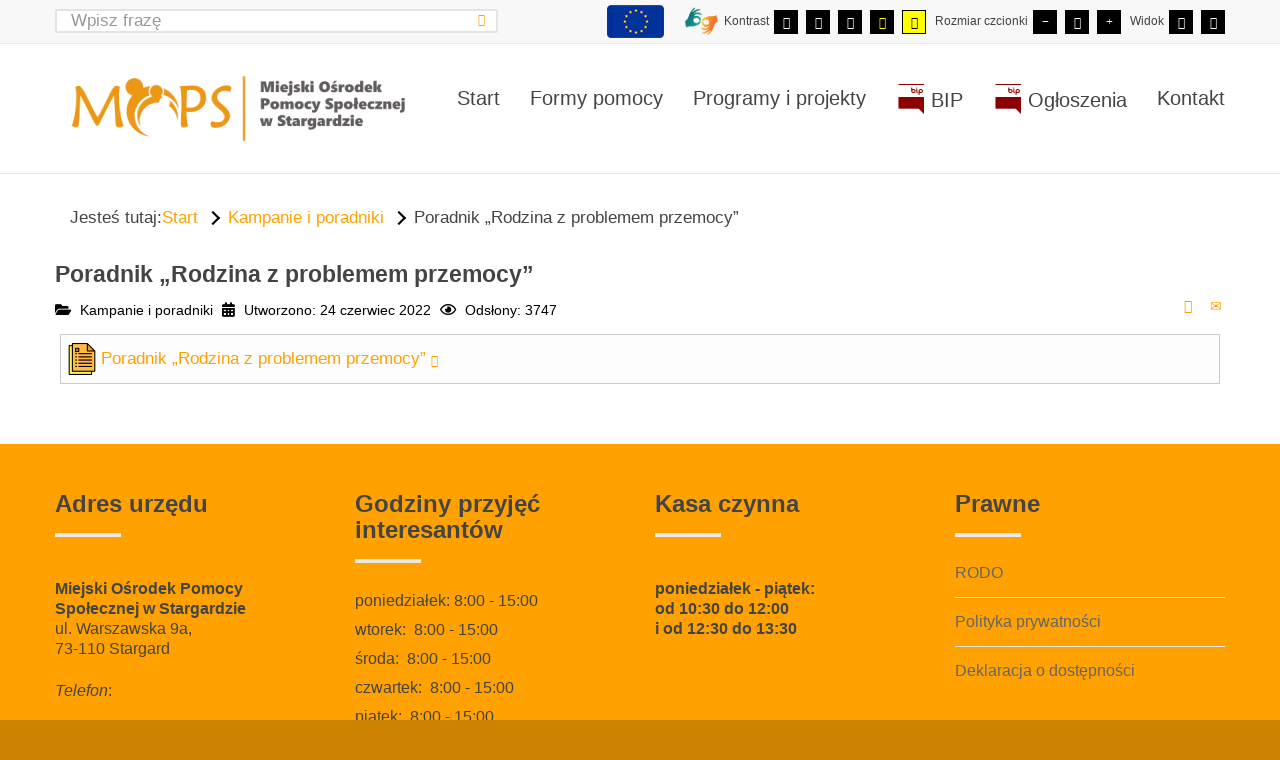

--- FILE ---
content_type: text/html; charset=utf-8
request_url: http://mops.stargard.pl/index.php/kampanie-i-poradniki/257-poradnik-rodzina-z-problemem-przemocy
body_size: 9012
content:
<!DOCTYPE html>
<html xmlns="http://www.w3.org/1999/xhtml" xml:lang="pl-pl" lang="pl-pl" dir="ltr">
<head>
		
<meta http-equiv="X-UA-Compatible" content="IE=edge">
<meta name="viewport" content="width=device-width, initial-scale=1.0" />
<base href="http://mops.stargard.pl/index.php/kampanie-i-poradniki/257-poradnik-rodzina-z-problemem-przemocy" />
	<meta http-equiv="content-type" content="text/html; charset=utf-8" />
	<meta name="description" content="Miejski Ośrodek Pomocy Społecznej w Stargardzie" />
	<meta name="generator" content="Joomla! - Open Source Content Management" />
	<title>Poradnik „Rodzina z problemem przemocy”</title>
	<link href="/templates/jgmina-niebieski/favicon.ico" rel="shortcut icon" type="image/vnd.microsoft.icon" />
	<link href="http://mops.stargard.pl/index.php/znajdz-na-stronie?catid=360&amp;id=257&amp;format=opensearch" rel="search" title="Szukaj Miejski Ośrodek Pomocy Społecznej w Stargardzie" type="application/opensearchdescription+xml" />
	<link href="http://mops.stargard.pl/plugins/content/responsive-tables/responsive-tables.css" rel="stylesheet" type="text/css" />
	<link href="http://mops.stargard.pl/plugins/content/plg_mtable_style/asset/stylet.css" rel="stylesheet" type="text/css" />
	<link href="/media/com_phocadownload/css/main/phocadownload.css?f128f97f77a0d68adccdf6bfe36eadda" rel="stylesheet" type="text/css" />
	<link href="/media/plg_content_phocadownload/css/phocadownload.css?f128f97f77a0d68adccdf6bfe36eadda" rel="stylesheet" type="text/css" />
	<link href="/plugins/system/ef4_jmframework/includes/assets/template/fontawesome/css/font-awesome.min.css" rel="stylesheet" type="text/css" />
	<link href="/templates/jgmina-niebieski/css/bootstrap.14.css" rel="stylesheet" type="text/css" />
	<link href="/templates/jgmina-niebieski/css/bootstrap_responsive.14.css" rel="stylesheet" type="text/css" />
	<link href="/templates/jgmina-niebieski/css/template.14.css" rel="stylesheet" type="text/css" />
	<link href="/templates/jgmina-niebieski/css/template_responsive.14.css" rel="stylesheet" type="text/css" />
	<link href="/templates/jgmina-niebieski/css/extended_layouts.14.css" rel="stylesheet" type="text/css" />
	<link href="/templates/jgmina-niebieski/css/font_switcher.14.css" rel="stylesheet" type="text/css" />
	<link href="//fonts.googleapis.com/css?family=ptsans:400,700&amp;subset=latin,latin-ext" rel="stylesheet" type="text/css" />
	<link href="/modules/mod_djmegamenu/mobilethemes/dark/djmobilemenu.css?4.3.4.pro" rel="stylesheet" type="text/css" />
	<link href="https://cdnjs.cloudflare.com/ajax/libs/animate.css/4.1.1/animate.compat.min.css" rel="stylesheet" type="text/css" />
	<link href="https://cdnjs.cloudflare.com/ajax/libs/font-awesome/5.15.4/css/all.min.css" rel="stylesheet" type="text/css" />
	<link href="https://cdnjs.cloudflare.com/ajax/libs/font-awesome/5.15.4/css/v4-shims.min.css" rel="stylesheet" type="text/css" />
	<link href="/modules/mod_djmegamenu/assets/css/theme_override.min.css?4.3.4.pro" rel="stylesheet" type="text/css" />
	<link href="/templates/jgmina-niebieski/css/djmegamenu.14.css" rel="stylesheet" type="text/css" />
	<link href="/templates/jgmina-niebieski/css/custom.14.css" rel="stylesheet" type="text/css" />
	<style type="text/css">
.dj-hideitem { display: none !important; }

		@media (min-width: 980px) { #dj-megamenu93mobile { display: none; } }
		@media (max-width: 979px) { #dj-megamenu93, #dj-megamenu93sticky, #dj-megamenu93placeholder { display: none !important; } }
	div.mod_search97 input[type="search"]{ width:auto; }
	</style>
	<script src="/media/jui/js/jquery.min.js?f128f97f77a0d68adccdf6bfe36eadda" type="text/javascript"></script>
	<script src="/media/jui/js/jquery-noconflict.js?f128f97f77a0d68adccdf6bfe36eadda" type="text/javascript"></script>
	<script src="/media/jui/js/jquery-migrate.min.js?f128f97f77a0d68adccdf6bfe36eadda" type="text/javascript"></script>
	<script src="/media/system/js/caption.js?f128f97f77a0d68adccdf6bfe36eadda" type="text/javascript"></script>
	<script src="/media/jui/js/bootstrap.min.js?f128f97f77a0d68adccdf6bfe36eadda" type="text/javascript"></script>
	<script src="/media/jui/js/jquery.ui.core.min.js?f128f97f77a0d68adccdf6bfe36eadda" type="text/javascript"></script>
	<script src="/media/jui/js/jquery.ui.sortable.min.js?f128f97f77a0d68adccdf6bfe36eadda" type="text/javascript"></script>
	<script src="/plugins/system/ef4_jmframework/includes/assets/template/js/layout.js" type="text/javascript"></script>
	<script src="/templates/jgmina-niebieski/js/jquery.cookie.js" type="text/javascript"></script>
	<script src="/templates/jgmina-niebieski/js/fontswitcher.js" type="text/javascript"></script>
	<script src="/templates/jgmina-niebieski/js/stickybar.js" type="text/javascript"></script>
	<script src="/templates/jgmina-niebieski/js/pagesettings.js" type="text/javascript"></script>
	<script src="/templates/jgmina-niebieski/js/jquery.countTo.js" type="text/javascript"></script>
	<script src="/templates/jgmina-niebieski/js/scripts.js" type="text/javascript"></script>
	<script src="/modules/mod_djmegamenu/assets/js/jquery.djmegamenu.min.js?4.3.4.pro" defer="defer" type="text/javascript"></script>
	<script src="/modules/mod_djmegamenu/assets/js/jquery.djmobilemenu.min.js?4.3.4.pro" defer="defer" type="text/javascript"></script>
	<!--[if lt IE 9]><script src="/media/system/js/html5fallback.js?f128f97f77a0d68adccdf6bfe36eadda" type="text/javascript"></script><![endif]-->
	<script type="text/javascript">
(function(d){
					  var js, id = 'powr-js', ref = d.getElementsByTagName('script')[0];
					  if (d.getElementById(id)) {return;}
					  js = d.createElement('script'); js.id = id; js.async = true;
					  js.src = 'http://mops.stargard.pl/plugins/content/powrshortcodes/powr_joomla.js';
					  js.setAttribute('powr-token','arx8r9Cdtr1663658190');
					  js.setAttribute('external-type','joomla');
					  ref.parentNode.insertBefore(js, ref);
					}(document));
				jQuery(function() {
					jQuery("#content").find("table").addClass("");
					jQuery(".body-wrapper").find("table").addClass("");
					jQuery(".container").find("table").addClass("");
				});
				jQuery(window).on('load',  function() {
				new JCaption('img.caption');
			});jQuery(function($){ initTooltips(); $("body").on("subform-row-add", initTooltips); function initTooltips (event, container) { container = container || document;$(container).find(".hasTooltip").tooltip({"html": true,"container": "body"});} });
	</script>
	<link rel="preload" href="https://cdnjs.cloudflare.com/ajax/libs/animate.css/4.1.1/animate.compat.min.css" as="style">
	<link rel="preload" href="https://cdnjs.cloudflare.com/ajax/libs/font-awesome/5.15.4/css/all.min.css" as="style">
	<link rel="preload" href="https://cdnjs.cloudflare.com/ajax/libs/font-awesome/5.15.4/css/v4-shims.min.css" as="style">

<link href="/templates/jgmina-niebieski/images/favicon.ico" rel="Shortcut Icon" />
<script id="cookieyes" type="text/javascript" src="https://cdn-cookieyes.com/client_data/e2fd7b063b19f5afc6a7e0c0/script.js"></script>
<script type="text/javascript">
	window.cookiePath = '';
</script>
</head>
<body class="  sticky-bar topbar1 topbar2  "><div class="dj-offcanvas-wrapper"><div class="dj-offcanvas-pusher"><div class="dj-offcanvas-pusher-in">
  <div id="jm-allpage">
  	  		  		  			  		  			<header id="jm-bar" class="" role="banner">
		<div id="jm-top-bar">
		<div id="jm-top-bar-in" class="container-fluid">
						<div id="jm-top-bar1" class="pull-left ">
				    <div class="jm-module-raw  skip-ms">
        <ul class="nav menu mod-list">
<li class="item-168"><a href="#jm-top-menu" >Przejdź do menu</a></li><li class="item-169"><a href="#jm-main" >Przejdź do artykułu</a></li><li class="item-170"><a href="#jm-sitemap" >Przejdź do mapy strony</a></li></ul>
    </div>
    <div class="jm-module-raw  hidden-phone hidden-tablet">
        <div class="search hidden-phone hidden-tablet mod_search97">
	<form action="/index.php/kampanie-i-poradniki" method="post" class="form-inline" role="search">
		<label for="mod-search-searchword97" class="element-invisible">Szukaj</label> <input name="searchword" id="mod-search-searchword97" maxlength="200"  class="inputbox search-query input-medium" type="search" size="40" placeholder="Wpisz frazę" /> <button class="button btn btn-primary" onclick="this.form.searchword.focus();">Szukaj</button>		<input type="hidden" name="task" value="search" />
		<input type="hidden" name="option" value="com_search" />
		<input type="hidden" name="Itemid" value="171" />
	</form>
</div>
    </div>

			</div>
									<div id="jm-top-bar2" class="pull-right ">
								<div id="jm-page-settings" class="pull-right">
					<ul class="nav tools">
												<li class="container-mode"><span class="separator">Kontrast</span>
						<ul>
							<li class="day-night"><a href="/index.php/kampanie-i-poradniki?contrast=normal" class="jm-normal hasTooltip" aria-label="Przełącz się na tryb domyślny."><span data-toggle="tooltip" data-placement="bottom" class="jm-color icon-certificate hasTooltip" title="Przełącz się na tryb domyślny."></span> <span class="hide">Tryb domyślny</span></a></li>
																			<li class="day-night"><a href="/index.php/kampanie-i-poradniki?contrast=night" class="jm-night" aria-label="Przełącz się na tryb nocny."><span data-toggle="tooltip" data-placement="bottom" class="jm-color icon-adjust hasTooltip" title="Przełącz się na tryb nocny."></span> <span class="hide">Tryb nocny</span></a></li>

						
						
						
						
						
								<li>
								<a href="/index.php/kampanie-i-poradniki?contrast=highcontrast" class="jm-highcontrast" aria-label="Wysoki kontrast - tryb czarny i biały">
								<span data-toggle="tooltip" data-placement="bottom"  class="icon-eye hasTooltip" title="Wysoki kontrast - tryb czarny i biały"></span> <span class="hide">Wysoki kontrast - tryb czarny i biały</span></a></li>
								<li><a href="/index.php/kampanie-i-poradniki?contrast=highcontrast2" class="jm-highcontrast2" aria-label="Wysoki kontrast - tryb czarny i żółty"><span data-toggle="tooltip" data-placement="bottom"  class="icon-eye hasTooltip" title="Wysoki kontrast - tryb czarny i żółty"></span> <span class="hide">Wysoki kontrast - tryb czarny i żółty</span></a></li>
								<li><a href="/index.php/kampanie-i-poradniki?contrast=highcontrast3" class="jm-highcontrast3" aria-label="Wysoki kontrast - tryb żółty i czarny"><span data-toggle="tooltip" data-placement="bottom" class="icon-eye hasTooltip" title="Wysoki kontrast - tryb żółty i czarny"></span> <span class="hide">Wysoki kontrast - tryb żółty i czarny</span></a></li>
							</ul>
							</li>
						
												<li class="resizer"><span class="separator">Rozmiar czcionki</span>
							<ul>						
							<li><a href="#" class="jm-font-smaller" aria-label="Mniejsza czcionka"><span data-toggle="tooltip" data-placement="bottom" class="icon-minus hasTooltip" title="Mniejsza czcionka"></span> <span class="hide">Mniejsza czcionka</span></a></li>
							<li><a href="#" class="jm-font-normal" aria-label="Domyślna czcionka"><span data-toggle="tooltip" data-placement="bottom" class="icon-record hasTooltip" title="Domyślna czcionka"></span> <span class="hide">Domyślna czcionka</span></a></li>
							<li><a href="#" class="jm-font-larger" aria-label="Większa czcionka"><span data-toggle="tooltip" data-placement="bottom" class="icon-plus hasTooltip" title="Większa czcionka"></span> <span class="hide">Większa czcionka</span></a></li>

							</ul>						
						</li>
																			<li class="container-width"><span class="separator">Widok</span>
							<ul>								
								<li><a href="/index.php/kampanie-i-poradniki?width=fixed" class="jm-fixed" aria-label="Przełącz się na stały układ strony."><span class="hide">Stały układ</span><span data-toggle="tooltip" data-placement="bottom" class="icon-resize-small  hasTooltip" title="Przełącz się na stały układ strony."></span></a></li>
								<li><a href="/index.php/kampanie-i-poradniki?width=wide" class="jm-wide" aria-label="Przełącz się na szeroki układ strony."><span class="hide">Szeroki układ</span><span data-toggle="tooltip" data-placement="bottom"  class="icon-resize-full hasTooltip" title="Przełącz się na szeroki układ strony."></span></a></li>
							
							</ul>								
							
							</li>
											</ul>
				</div>
								    <div class="jm-module-raw ">
        

<div class="custom"  >
	<p><a title="Tłumacz Online Polskiego Języka Migowego" href="https://tlumacz.migam.org/uBDhXY6vv04UaMRTpagH"><img title="Tłumacz Online Polskiego Języka Migowego" src="/images/icons/Migam-rece.png" alt="Tłumacz Online Polskiego Języka Migowego" width="35" height="30" /></a></p></div>
    </div>
    <div class="jm-module-raw ">
        

<div class="custom"  >
	<p><a title="Fundusze Europejskie dla Pomorza Zachodniego" href="/index.php/programy-projekty/fundusze-europejskie"><img src="/images/projekty/FEPZ/t-flaga-ue.png" alt="" /></a></p></div>
    </div>

			</div>
					</div>
	</div>
			<div id="jm-logo-nav">
		<div id="jm-logo-nav-in" class="container-fluid">
						<div id="jm-logo-sitedesc" class="pull-left">
								<div id="jm-logo">
					<a href="http://mops.stargard.pl/">
												<img src="http://mops.stargard.pl/images/logo/logomopsorange.jpg" alt="Miejski Ośrodek Pomocy Społecznej w Stargardzie" />
						      
									</a>
				</div>
				
			</div>
									<nav id="jm-top-menu" class="pull-right " role="navigation">
				    <div class="jm-module-raw ">
        <ul id="dj-megamenu93" class="dj-megamenu dj-megamenu-override " data-options='{"wrap":null,"animIn":"zoomIn","animOut":"zoomOut","animSpeed":"normal","openDelay":250,"closeDelay":"500","event":"mouseenter","eventClose":"mouseleave","fixed":"0","offset":"0","theme":"override","direction":"ltr","wcag":"1","overlay":"0"}' data-trigger="979">
<li class="dj-up itemid101 first"><a class="dj-up_a  " href="/index.php" ><span >Start</span></a></li><li class="dj-up itemid1136 parent separator"><a class="dj-up_a  "  ><span class="dj-drop" >Formy pomocy</span></a><div class="dj-subwrap  multiple_cols subcols4"><div class="dj-subwrap-in" style="width:1000px;"><div class="dj-subcol" style="width:250px"><ul class="dj-submenu"><li class="itemid316 first parent"><a class="dj-more " href="/index.php/formy-pomocy/pomoc-spoleczna" ><em class="fa fa-shield"></em><span class="image-title">Pomoc społeczna</span></a><ul class="dj-subtree"><li class="itemid1138 first"><a href="/index.php/formy-pomocy/pomoc-spoleczna/zasilek-staly" >Zasiłek stały</a></li><li class="itemid1139"><a href="/index.php/formy-pomocy/pomoc-spoleczna/zasilek-okresowy" >Zasiłek okresowy</a></li><li class="itemid1140"><a href="/index.php/formy-pomocy/pomoc-spoleczna/zasilek-celowy" >Zasiłek celowy</a></li><li class="itemid1141"><a href="/index.php/formy-pomocy/pomoc-spoleczna/swiadczenia-niepieniezne" >Świadczenia niepieniężne</a></li><li class="itemid1142"><a href="/index.php/formy-pomocy/pomoc-spoleczna/uslugi-opiekuncze" >Usługi opiekuńcze</a></li><li class="itemid1143"><a href="/index.php/formy-pomocy/pomoc-spoleczna/ubezpieczenie-zdrowotne" >Ubezpieczenie zdrowotne</a></li><li class="itemid1144"><a href="/index.php/formy-pomocy/pomoc-spoleczna/posilek-w-szkole-i-w-domu" >Posiłek w szkole i w domu</a></li><li class="itemid1145"><a href="/index.php/formy-pomocy/pomoc-spoleczna/pomoc-dla-osob-bezdomnych" >Pomoc dla osób bezdomnych</a></li><li class="itemid1146"><a href="/index.php/formy-pomocy/pomoc-spoleczna/sprawienie-pogrzebu" >Sprawienie pogrzebu</a></li><li class="itemid1174"><a href="/index.php/formy-pomocy/pomoc-spoleczna/skierowanie-do-dps" >Skierowanie do DPS</a></li><li class="itemid1238"><a href="/index.php/formy-pomocy/pomoc-spoleczna/szczepienia-oslonowe" >Szczepienia osłonowe</a></li><li class="itemid1291"><a href="/index.php/formy-pomocy/pomoc-spoleczna/opieka-wytchnieniowa" >Opieka wytchnieniowa całodobowa</a></li><li class="itemid1293"><a href="/index.php/formy-pomocy/pomoc-spoleczna/opieka-wytchnieniowa-dzienna" >Opieka wytchnieniowa dzienna</a></li><li class="itemid1294"><a href="/index.php/formy-pomocy/pomoc-spoleczna/asystent-osobisty-osoby-z-niepelnosprawnoscia" >Asystent Osobisty Osoby z Niepełnosprawnością</a></li></ul></li></ul></div><div class="dj-subcol" style="width:250px"><ul class="dj-submenu"><li class="itemid1135 first parent"><a class="dj-more " href="/index.php/formy-pomocy/swiadczenia-rodzinne" ><em class="fa fa-group"></em><span class="image-title">Świadczenia rodzinne</span></a><ul class="dj-subtree"><li class="itemid1147 first"><a href="/index.php/formy-pomocy/swiadczenia-rodzinne/zasiek-rodzinny" >Zasiek rodzinny</a></li><li class="itemid1148"><a href="/index.php/formy-pomocy/swiadczenia-rodzinne/becikowe" >Becikowe</a></li><li class="itemid1149"><a href="/index.php/formy-pomocy/swiadczenia-rodzinne/zasilek-pielegnacyjny" >Zasiłek pielęgnacyjny</a></li><li class="itemid1150"><a href="/index.php/formy-pomocy/swiadczenia-rodzinne/swiadczenie-pielegnacyjne" >Świadczenie pielęgnacyjne</a></li><li class="itemid1151"><a href="/index.php/formy-pomocy/swiadczenia-rodzinne/specjalny-zasilek-opiekunczy" >Specjalny zasiłek opiekuńczy </a></li><li class="itemid1152"><a href="/index.php/formy-pomocy/swiadczenia-rodzinne/swiadczenie-rodzicielskie" >Świadczenie rodzicielskie</a></li><li class="itemid1153"><a href="/index.php/formy-pomocy/swiadczenia-rodzinne/za-zyciem" >„Za życiem”</a></li></ul></li><li class="itemid1161"><a href="/index.php/formy-pomocy/fundusz-alimentacyjny" ><em class="fa fa-gavel"></em><span class="image-title">Fundusz alimentacyjny</span></a></li></ul></div><div class="dj-subcol" style="width:250px"><ul class="dj-submenu"><li class="itemid1154 first"><a href="/index.php/formy-pomocy/dodatki-mieszkaniowe-i-energetyczne" ><em class="fa fa-home"></em><span class="image-title">Dodatki mieszkaniowe</span></a></li><li class="itemid1155 parent separator"><a class="dj-more "  ><em class="fa fa-graduation-cap"></em><span class="image-title">Stypendia i zasiłki szkolne</span></a><ul class="dj-subtree"><li class="itemid1159 first"><a href="/index.php/formy-pomocy/stypendia-i-zasilki-szkolne/stypendium-szkolne" >Stypendium szkolne</a></li><li class="itemid1160"><a href="/index.php/formy-pomocy/stypendia-i-zasilki-szkolne/zasilek-szkolny" >Zasiłek szkolny</a></li></ul></li><li class="itemid1164"><a href="/index.php/formy-pomocy/czyste-powietrze" ><em class="fa fa-sun-o"></em><span class="image-title">Czyste Powietrze</span></a></li></ul></div><div class="dj-subcol" style="width:250px"><ul class="dj-submenu"><li class="itemid1157 first"><a href="/index.php/formy-pomocy/przemoc-w-rodzinie" ><em class="fa fa-hand-rock-o"></em><span class="image-title">Przemoc w rodzinie</span></a></li><li class="itemid1156"><a href="/index.php/formy-pomocy/mkrpa" ><em class="fa fa-glass"></em><span class="image-title">MKRPA</span></a></li><li class="itemid1175"><a href="/index.php/formy-pomocy/pomoc-osobom-niepelnosprawnym" ><em class="fa fa-wheelchair-alt"></em><span class="image-title">Dla niepełnosprawnych</span></a></li><li class="itemid1177"><a href="/index.php/formy-pomocy/dla-seniora" ><em class="fa fa-blind"></em><span class="image-title">Dla seniora</span></a></li><li class="itemid1196"><a href="/index.php/formy-pomocy/asystent-rodziny" ><em class="fa fa-user-plus"></em><span class="image-title">Asystent rodziny</span></a></li><li class="itemid1240"><a href="/index.php/formy-pomocy/zdrowie-psychiczne" ><em class="fa fa-meh-o"></em><span class="image-title">Zdrowie psychiczne</span></a></li></ul></div><div style="clear:both;height:0"></div></div></div></li><li class="dj-up itemid1165 parent"><a class="dj-up_a  " href="/index.php/programy-projekty" ><span class="dj-drop" >Programy i projekty</span></a><div class="dj-subwrap  multiple_cols subcols2"><div class="dj-subwrap-in" style="width:500px;"><div class="dj-subcol" style="width:250px"><ul class="dj-submenu"><li class="itemid1166 first parent"><a class="dj-more " href="/index.php/programy-projekty/programy-budzet-panstwa" >Programy BUDŻET PAŃSTWA</a><ul class="dj-subtree"><li class="itemid1310 first"><a href="/index.php/programy-projekty/programy-budzet-panstwa/asystent-osobisty-osoby-z-niepelnosprawnoscia-2026" >Asystent osobisty osoby z niepełnosprawnością 2026</a></li><li class="itemid1317"><a href="/index.php/programy-projekty/programy-budzet-panstwa/opieka-wytchnieniowa-2026" >Opieka wytchnieniowa 2026</a></li></ul></li><li class="itemid1295 parent"><a class="dj-more " href="/index.php/programy-projekty/projekty-socjalne" >Projekty socjalne</a><ul class="dj-subtree"><li class="itemid1288 first"><a href="/index.php/programy-projekty/projekty-socjalne/kobieca-nie-moc-w-przemocy" >Kobieca (nie)MOC w przemocy</a></li><li class="itemid1287"><a href="/index.php/programy-projekty/projekty-socjalne/gotowe-na-nowe" >Gotowe na nowe II</a></li><li class="itemid1296"><a href="/index.php/programy-projekty/projekty-socjalne/jestem-rodzicem" >Jestem Rodzicem</a></li><li class="itemid1297"><a href="/index.php/programy-projekty/projekty-socjalne/rodzicielstwo-bez-tajemnic" >Rodzicielstwo bez tajemnic</a></li></ul></li></ul></div><div class="dj-subcol" style="width:250px"><ul class="dj-submenu"><li class="itemid1298 first parent"><a class="dj-more " href="/index.php/programy-projekty/fundusze-europejskie" ><img src="/images/projekty/FEPZ/15-flaga-ue.png" alt="Fundusze Europejskie" /><span class="image-title">Fundusze Europejskie</span></a><ul class="dj-subtree"><li class="itemid1299 first parent"><a class="dj-more " href="/index.php/programy-projekty/fundusze-europejskie/bezpieczny-senior-w-stargardzie" >Bezpieczny senior w Stargardzie</a><ul class="dj-subtree"><li class="itemid1300 first"><a href="/index.php/programy-projekty/fundusze-europejskie/bezpieczny-senior-w-stargardzie/harmonogram-wsparcia" >Harmonogram wsparcia</a></li></ul></li><li class="itemid1305"><a href="/index.php/programy-projekty/fundusze-europejskie/zdrowo-i-ergonomicznie-w-mops-stargard" >Zdrowo i ergonomicznie w MOPS Stargard</a></li><li class="itemid1309"><a href="/index.php/programy-projekty/fundusze-europejskie/wsparcie-rodzin-w-stargardzie" >Wsparcie rodzin w Stargardzie</a></li></ul></li></ul></div><div style="clear:both;height:0"></div></div></div></li><li class="dj-up itemid1000 parent"><a class="dj-up_a  " href="/index.php/bip" ><span class="dj-drop" ><em class=" bip-bip ikona-menu"></em><span class="image-title">BIP</span></span></a><div class="dj-subwrap  multiple_cols subcols2"><div class="dj-subwrap-in" style="width:500px;"><div class="dj-subcol" style="width:250px"><ul class="dj-submenu"><li class="itemid1001 first"><a href="/index.php/bip/podstawowe-informacje" >Podstawowe informacje</a></li><li class="itemid1002 parent"><a class="dj-more "  >Prawne podstawy działania</a><ul class="dj-subtree"><li class="itemid1005 first"><a href="/index.php/bip/prawne-podstawy-dzialania/statut-i-regulaminy" >Statut i regulaminy</a></li></ul></li><li class="itemid1006 parent"><a class="dj-more "  >Organizacja</a><ul class="dj-subtree"><li class="itemid1007 first"><a href="/index.php/bip/organizacja/struktura-organizacyjna" >Struktura organizacyjna</a></li><li class="itemid1008"><a href="/index.php/bip/organizacja/kierownictwo-osrodka" >Kierownictwo Ośrodka</a></li><li class="itemid1010"><a href="/index.php/bip/organizacja/oswiadczenia-majatkowe" >Oświadczenia majątkowe</a></li></ul></li><li class="itemid1011 parent"><a class="dj-more "  >Programy i raporty</a><ul class="dj-subtree"><li class="itemid1012 first"><a href="/index.php/bip/programy-i-raporty/programy" >Programy i strategie</a></li><li class="itemid1013"><a href="/index.php/bip/programy-i-raporty/sprawozdania-z-dzialalnosci" >Sprawozdania z działalności</a></li></ul></li></ul></div><div class="dj-subcol" style="width:250px"><ul class="dj-submenu"><li class="itemid1014 first parent"><a class="dj-more "  >Finanse i mienie</a><ul class="dj-subtree"><li class="itemid1016 first"><a href="/index.php/bip/finanse-i-mienie/sprawozdania-finansowe" >Sprawozdania finansowe</a></li><li class="itemid1017"><a href="/index.php/bip/finanse-i-mienie/mienie-publiczne" >Mienie publiczne</a></li><li class="itemid1168"><a href="/index.php/bip/finanse-i-mienie/budzet-osrodka" >Budżet Ośrodka</a></li></ul></li><li class="itemid1019"><a href="/index.php/bip/rejestry-akt-i-archiwa" >Rejestry akt i archiwa</a></li><li class="itemid1023 parent"><a class="dj-more "  >O Biuletynie</a><ul class="dj-subtree"><li class="itemid1024 first"><a href="/index.php/bip/o-biuletynie/informacje-prawne" >Informacje prawne</a></li><li class="itemid1025"><a href="/index.php/bip/o-biuletynie/redakcja-bip" >Redakcja BIP</a></li><li class="itemid1026"><a href="/index.php/bip/o-biuletynie/pomoc-bip" >Pomoc BIP</a></li><li class="itemid1167"><a href="/index.php/bip/o-biuletynie/ponowne-wykorzystywanie-informacji-publicznej" >Ponowne wykorzystywanie informacji publicznej</a></li><li class="itemid1169"><a href="/index.php/bip/o-biuletynie/dostep-do-informacji-publicznej" >Dostęp do informacji publicznej</a></li><li class="itemid1172"><a href="/index.php/bip/o-biuletynie/ochrona-danych-osobowych" >Ochrona danych osobowych</a></li></ul></li><li class="itemid1303"><a href="/index.php/bip/zglaszanie-naruszen-prawa-sygnalisci" >Zgłaszanie naruszeń prawa (sygnaliści)</a></li></ul></div><div style="clear:both;height:0"></div></div></div></li><li class="dj-up itemid1027 parent"><a class="dj-up_a  " href="/index.php/ogloszenia" ><span class="dj-drop" ><em class=" bip-bip ikona-menu"></em><span class="image-title">Ogłoszenia</span></span></a><div class="dj-subwrap  single_column subcols1"><div class="dj-subwrap-in" style="width:250px;"><div class="dj-subcol" style="width:250px"><ul class="dj-submenu"><li class="itemid1028 first parent"><a class="dj-more "  >Zamówienia publiczne powyżej 130000 zł</a><ul class="dj-subtree"><li class="itemid1029 first"><a href="/index.php/ogloszenia/zamowienia-publiczne/ogloszenia" >Ogłoszenia</a></li><li class="itemid1032"><a href="/index.php/ogloszenia/zamowienia-publiczne/archiwum-zamowien" >Archiwum zamówień</a></li><li class="itemid1171"><a href="/index.php/ogloszenia/zamowienia-publiczne/plan-zamowien-publicznych" >Plan zamówień publicznych</a></li></ul></li><li class="itemid1033 parent"><a class="dj-more "  >Zamówienia poniżej 130000 zł</a><ul class="dj-subtree"><li class="itemid1034 first"><a href="/index.php/ogloszenia/zamowienia-ponizej-130000-zl/ogloszenia" >Ogłoszenia</a></li></ul></li><li class="itemid1036 parent"><a class="dj-more "  >Oferty pracy</a><ul class="dj-subtree"><li class="itemid1037 first"><a href="/index.php/ogloszenia/oferty-pracy/nabor-na-wolne-stanowiska-urzednicze" >Nabór na wolne stanowiska urzędnicze</a></li><li class="itemid1038"><a href="/index.php/ogloszenia/oferty-pracy/nabor-na-pozostale-wolne-stanowiska" >Nabór na pozostałe wolne stanowiska</a></li></ul></li><li class="itemid1170 parent"><a class="dj-more "  >Ogłoszenia i komunikaty</a><ul class="dj-subtree"><li class="itemid1195 first"><a href="/index.php/ogloszenia/ogloszenia-i-komunikaty/ogloszenia-komunikaty" >Ogłoszenia i komunikaty</a></li></ul></li></ul></div><div style="clear:both;height:0"></div></div></div></li><li class="dj-up itemid1178 parent"><a class="dj-up_a  " href="/index.php/kontakt" ><span class="dj-drop" >Kontakt</span></a><div class="dj-subwrap  single_column subcols1"><div class="dj-subwrap-in" style="width:250px;"><div class="dj-subcol" style="width:250px"><ul class="dj-submenu"><li class="itemid1274 first"><a href="/index.php/kontakt/obsluga-osob-nieslyszacych" ><em class="fa fa-ear-deaf"></em><span class="image-title">Obsługa osób niesłyszących</span></a></li></ul></div><div style="clear:both;height:0"></div></div></div></li></ul>



	<div id="dj-megamenu93mobile" class="dj-megamenu-select dj-megamenu-select-dark select-button ">
		<span class="dj-mobile-open-btn"><em class="fa fa-bars"></em></span>
	</div>

    </div>

			</nav>
					</div>
	</div>
	</header>
  		  			  		  			  		  			  		  			  		  			  		  			<div id="jm-main">
	<div class="container-fluid">
				<div class="row-fluid">
			<div id="jm-breadcrumbs" class="span12 ">
					<div class="jm-module ">
		<div  class="jm-module-in">
					    <div class="jm-module-content clearfix notitle">
		    	<div id="breadcrumb" class="breadcrumb">
<ul class="container-fluid breadcrumb">
	<li class="active">Jesteś tutaj: </li><li><a href="/index.php" class="pathway">Start</a><span class="divider sign-right3"></span></li><li><a href="/index.php/kampanie-i-poradniki" class="pathway">Kampanie i poradniki</a><span class="divider sign-right3"></span></li><li class="active"><span>Poradnik „Rodzina z problemem przemocy”</span></li></ul>

</div>	      
		    </div>
		</div>
	</div>
	
			</div>
		</div>
				<div class="row-fluid">
			<div id="jm-content" class="span12" data-xtablet="span12" data-tablet="span12" data-mobile="span12">
												<main id="jm-maincontent" role="main">
					<div class="item-page" itemscope itemtype="https://schema.org/Article">
	<meta itemprop="inLanguage" content="pl-PL" />
	
		
			<div class="page-header">
		<h2 itemprop="headline">
			Poradnik „Rodzina z problemem przemocy”		</h2>
							</div>
							
<div class="tpl-icons">
	
					<div class="pull-right">
								<ul class="">
											<li class="print-icon hasTooltip" title="Drukuj""> <a href="/index.php/kampanie-i-poradniki/257-poradnik-rodzina-z-problemem-przemocy?tmpl=component&amp;print=1&amp;layout=default" title="Wydrukuj artykuł < Poradnik „Rodzina z problemem przemocy” >" onclick="window.open(this.href,'win2','status=no,toolbar=no,scrollbars=yes,titlebar=no,menubar=no,resizable=yes,width=640,height=480,directories=no,location=no'); return false;" rel="nofollow">			<span class="icon-print" aria-hidden="true"></span>
		Drukuj	</a> </li>
																<li class="email-icon hasTooltip" title="E-mail""> <a href="/index.php/component/mailto/?tmpl=component&amp;template=jgmina-niebieski&amp;link=1cd699d75b7fd557cd7a12d99935b1ee692018e3" title="Wyślij link na adres e-mail" onclick="window.open(this.href,'win2','width=400,height=450,menubar=yes,resizable=yes'); return false;" rel="nofollow">			<span class="icon-envelope" aria-hidden="true"></span>
		E-mail	</a> </li>
														</ul>
			</div>
		
	</div>
			
		
						<dl class="article-info  muted">

		
			<dt class="article-info-term">
													Szczegóły							</dt>

			
			
										<dd class="category-name hasTooltip" title="Kategoria: ">
				<i class="fa fa-folder-open"></i>
									<span itemprop="genre">Kampanie i poradniki</span>
							</dd>			
					
												<dd class="create">
					<i class="fa fa-calendar"></i>
					<time datetime="2022-06-24T12:06:16+00:00" itemprop="dateCreated">
						Utworzono: 24 czerwiec 2022					</time>
			</dd>			
			
										<dd class="hits">
					<i class="fa fa-eye"></i>
					<meta itemprop="interactionCount" content="UserPageVisits:3747" />
					Odsłony: 3747			</dd>						</dl>
	
	
		
								<div itemprop="articleBody">
		<p><div class="phocadownloadfile32"><a href="/index.php/component/phocadownload/category/10-kampanie-i-poradniki?download=25:poradnik-rodzina-z-problemem-przemocy" target="_self" >Poradnik „Rodzina z problemem przemocy”</a></div></p> 	</div>

	
							</div>

				</main>
											</div>
								</div>
	</div>
</div>
</section>
  		  			  		  			  		  			  		  			<section id="jm-footer-mod" class="">
	<div id="jm-footer-mod-in" class="container-fluid">
		<div class="row-fluid jm-flexiblock jm-footer"><div class="span12"  data-default="span12" data-wide="span12" data-normal="span12" data-xtablet="span12" data-tablet="span100" data-mobile="span100"><div class="row-fluid"><div class="span3">	<div class="jm-module ">
		<div  class="jm-module-in">
					   		<h3 class="jm-title "><span>Adres</span> urzędu</h3>
		   			    <div class="jm-module-content clearfix ">
		    	

<div class="custom"  >
	<dl class="vcard">
<dt class="fn org">Miejski Ośrodek Pomocy Społecznej w Stargardzie</dt>
<dd class="adr">
<ul>
<li class="street-adress">ul. Warszawska 9a,</li>
<li><span class="postal-code">73-110</span> <span class="locality">Stargard</span></li>
</ul>
</dd>
</dl>
<p><em class="type">Telefon</em>: <a title="Kliknij aby zadzwonić" href="tel:+48915784583">+48 91 578-45-83</a></p>
<dl class="vcard">
<dd class="tel"><em class="type">Faks</em>: +48 91 577-00-01</dd>
<dd class="tel">sekretariat@mops.stargard.pl</dd>
</dl>
<p><strong> ePuap:</strong> /4ra6i23iyk/skrytka lub /4ra6i23iyk/SkrytkaESP</p></div>
	      
		    </div>
		</div>
	</div>
	</div><div class="span3">	<div class="jm-module ">
		<div  class="jm-module-in">
					   		<h3 class="jm-title "><span>Godziny</span> przyjęć interesantów</h3>
		   			    <div class="jm-module-content clearfix ">
		    	

<div class="custom"  >
	<p>poniedziałek: 8:00 - 15:00</p>
<p>wtorek:  8:00 - 15:00</p>
<p>środa:  8:00 - 15:00</p>
<p>czwartek:  8:00 - 15:00</p>
<p>piątek:  8:00 - 15:00</p>
<p> </p>
<p><strong>Przyjmowanie interesantów przez Dyrektora Ośrodka (w tym w sprawach skarg i wniosków)</strong><br />środa 9:00-12:00 i 15:00-16:00 (po uprzednim ustaleniu terminu spotkania drogą telefoniczną)</p></div>
	      
		    </div>
		</div>
	</div>
	</div><div class="span3">	<div class="jm-module ">
		<div  class="jm-module-in">
					   		<h3 class="jm-title "><span>Kasa</span> czynna</h3>
		   			    <div class="jm-module-content clearfix ">
		    	

<div class="custom"  >
	<dl>
<dt>poniedziałek - piątek:</dt>
<dt>od 10:30 do 12:00</dt>
<dt>i od 12:30 do 13:30</dt>
</dl></div>
	      
		    </div>
		</div>
	</div>
	</div><div class="span3">	<div class="jm-module ">
		<div  class="jm-module-in">
					   		<h3 class="jm-title "><span>Prawne</span></h3>
		   			    <div class="jm-module-content clearfix ">
		    	<ul class="nav menu mod-list">
<li class="item-240"><a href="/index.php/rodo" >RODO</a></li><li class="item-241"><a href="/index.php/polityka-prywatnosci" >Polityka prywatności</a></li><li class="item-243"><a href="/index.php/oswiadczenie-o-dostepnosci" >Deklaracja o dostępności</a></li></ul>
	      
		    </div>
		</div>
	</div>
	</div></div></div></div>	</div>
</section>
  		  			  		  			<footer id="jm-footer" role="contentinfo">
	<div class="project-partners">
		<a title="Link do strony projektu Kuźnia Dostępnych Stron" href="http://dostepny.joomla.pl"><img src="/templates/jgmina-niebieski/images/footer/logo_KDS_stopka.png" alt="Logo projektu Kuźnia Dostępnych Stron" /></a>
		<a title="Link do strony Ministerstwa Administracji i Cyfryzacji" href="http://mac.gov.pl"> <img src="/templates/jgmina-niebieski/images/footer/logo_MAC_stopka.png" alt="Logo Ministerstwa Administracji i Cyfryzacji" /> </a>
		<a title="Link do strony Spółdzielni Socjalnej FADO" href="http://www.spoldzielniafado.pl/"> <img src="/templates/jgmina-niebieski/images/footer/logo_FADO_stopka.png" alt="Logo Spółdzielni Socjalnej FADO" /> </a>
		<a title="Link do strony Fundacji PCJ Otwarte Źródła" href="htttp://fundacja.joomla.pl"><img src="/templates/jgmina-niebieski/images/footer/logo_PCJ_stopka.png" alt="Logo Fundacji PCJ Otwarte Źródła" /> </a>
		<p class="text-center nomargin"><small>Projekt Kuźnia Dostępnych Stron współfinansowany ze środków Ministerstwa Administracji i Cyfryzacji</small></p>
	</div>
	<div id="jm-footer-in" class="container-fluid">
				<div id="jm-copyrights" class="pull-left ">
			

<div class="custom"  >
	<p>© Miejski Ośrodek Pomocy Społecznej. Wszystkie prawa zastrzeżone.</p></div>

		</div>
				<div id="jm-poweredby" class="pull-left">
		<a title="Szablony dla Joomla zgodne z WCAG 2.0. Projekt współfinansowany ze środków Ministerastwa Administracji i Cyfryzacji" href="http://dostepny.joomla.pl"><img src="/templates/jgmina-niebieski/images/footer/kds16px.png" alt="Logo projektu" /> Kuźnia Dostępnych Stron</a> 
		</div>
				<div id="jm-back-sitemap" class="pull-right">
						<div id="jm-sitemap" class="pull-left">
				

<div class="custom"  >
	<p><a href="/index.php/component/osmap/?view=html&amp;id=2&amp;Itemid=244">Mapa strony</a></p></div>

			</div>
									<div id="jm-back-top" class="pull-right">
				<a href="#jm-allpage">Wróć na górę<span class="icon-chevron-up"></span></a>
			</div>
					</div>
			</div>
</footer>
  		  			
  		  	  </div>
</div></div></div></body>
</html>

--- FILE ---
content_type: text/css
request_url: http://mops.stargard.pl/templates/jgmina-niebieski/css/bootstrap.14.css
body_size: 19155
content:
.clearfix:before,
.clearfix:after {
  display: table;
  content: "";
  line-height: 0;
}
.clearfix:after {
  clear: both;
}
.hide-text {
  font: 0/0 a;
  color: transparent;
  text-shadow: none;
  background-color: transparent;
  border: 0;
}
.input-block-level {
  display: block;
  width: 100%;
  min-height: 40px;
  box-sizing: border-box;
}
article,
aside,
details,
figcaption,
figure,
footer,
header,
hgroup,
nav,
section {
  display: block;
}
audio,
canvas,
video {
  display: inline-block;
}
audio:not([controls]) {
  display: none;
}
html {
  font-size: 100%;
  -webkit-text-size-adjust: 100%;
  -ms-text-size-adjust: 100%;
}
a:focus {
  outline: thin dotted #333;
  outline: 5px auto -webkit-focus-ring-color;
  outline-offset: -2px;
}
a:hover,
a:active {
  outline: 0;
}
sub,
sup {
  position: relative;
  font-size: 75%;
  line-height: 0;
  vertical-align: baseline;
}
sup {
  top: -0.5em;
}
sub {
  bottom: -0.25em;
}
img {
  /* Responsive images (ensure images don't scale beyond their parents) */
  max-width: 100%;
  /* Part 1: Set a maxium relative to the parent */
  height: auto;
  /* Part 2: Scale the height according to the width, otherwise you get stretching */
  vertical-align: middle;
  border: 0;
  -ms-interpolation-mode: bicubic;
}
#map_canvas img,
.google-maps img {
  max-width: none;
}
button,
input,
select,
textarea {
  margin: 0;
  font-size: 100%;
  vertical-align: middle;
}
button,
input {
  line-height: normal;
}
button::-moz-focus-inner,
input::-moz-focus-inner {
  padding: 0;
  border: 0;
}
button,
html input[type="button"],
input[type="reset"],
input[type="submit"] {
  -webkit-appearance: button;
  cursor: pointer;
}
label,
select,
button,
input[type="button"],
input[type="reset"],
input[type="submit"],
input[type="radio"],
input[type="checkbox"] {
  cursor: pointer;
}
input[type="search"] {
  box-sizing: content-box;
  -webkit-appearance: textfield;
}
input[type="search"]::-webkit-search-decoration,
input[type="search"]::-webkit-search-cancel-button {
  -webkit-appearance: none;
}
textarea {
  overflow: auto;
  vertical-align: top;
}
@media print {
  * {
    text-shadow: none !important;
    color: #000 !important;
    background: transparent !important;
    box-shadow: none !important;
  }
  a,
  a:visited {
    text-decoration: underline;
  }
  a[href]:after {
    content: " (" attr(href) ")";
  }
  abbr[title]:after {
    content: " (" attr(title) ")";
  }
  .ir a:after,
  a[href^="javascript:"]:after,
  a[href^="#"]:after {
    content: "";
  }
  pre,
  blockquote {
    border: 1px solid #999;
    page-break-inside: avoid;
  }
  thead {
    display: table-header-group;
  }
  tr,
  img {
    page-break-inside: avoid;
  }
  img {
    max-width: 100% !important;
  }
  @page {
    margin: 0.5cm;
  }
  p,
  h2,
  h3 {
    orphans: 3;
    widows: 3;
  }
  h2,
  h3 {
    page-break-after: avoid;
  }
}
body {
  margin: 0;
  font-family: 'PTSans', sans-serif;
  font-weight: 400;
  font-size: 17px;
  line-height: 1.7;
  color: #444444;
  background-color: #cc8100;
}
a {
  color: #ffa100;
  text-decoration: none;
}
a:hover {
  color: #ffa100;
  outline: 2px dashed #ffa100;
}
a:focus {
  outline: 2px dashed #ffa100;
}
::selection {
  background: #ffa100;
  color: #ffffff;
}
::-webkit-selection {
  background: #ffa100;
  color: #ffffff;
}
::-moz-selection {
  background: #ffa100;
  color: #ffffff;
}
.img-rounded {
  border-radius: 6px;
}
.img-polaroid {
  padding: 4px;
  background-color: #fff;
  border: 1px solid #ccc;
  border: 1px solid rgba(0, 0, 0, 0.2);
  box-shadow: 0 1px 3px rgba(0, 0, 0, 0.1);
  box-sizing: border-box;
}
.img-circle {
  border-radius: 100%;
}
.row {
  margin-left: -20px;
}
.row:before,
.row:after {
  display: table;
  content: "";
  line-height: 0;
}
.row:after {
  clear: both;
}
[class*="span"] {
  float: left;
  min-height: 1px;
  margin-left: 20px;
}
.container,
.navbar-static-top .container,
.navbar-fixed-top .container,
.navbar-fixed-bottom .container {
  width: 940px;
}
.span12 {
  width: 940px;
}
.span11 {
  width: 860px;
}
.span10 {
  width: 780px;
}
.span9 {
  width: 700px;
}
.span8 {
  width: 620px;
}
.span7 {
  width: 540px;
}
.span6 {
  width: 460px;
}
.span5 {
  width: 380px;
}
.span4 {
  width: 300px;
}
.span3 {
  width: 220px;
}
.span2 {
  width: 140px;
}
.span1 {
  width: 60px;
}
.offset12 {
  margin-left: 980px;
}
.offset11 {
  margin-left: 900px;
}
.offset10 {
  margin-left: 820px;
}
.offset9 {
  margin-left: 740px;
}
.offset8 {
  margin-left: 660px;
}
.offset7 {
  margin-left: 580px;
}
.offset6 {
  margin-left: 500px;
}
.offset5 {
  margin-left: 420px;
}
.offset4 {
  margin-left: 340px;
}
.offset3 {
  margin-left: 260px;
}
.offset2 {
  margin-left: 180px;
}
.offset1 {
  margin-left: 100px;
}
.offset-12 {
  margin-left: -940px;
}
.offset-11 {
  margin-left: -860px;
}
.offset-10 {
  margin-left: -780px;
}
.offset-9 {
  margin-left: -700px;
}
.offset-8 {
  margin-left: -620px;
}
.offset-7 {
  margin-left: -540px;
}
.offset-6 {
  margin-left: -460px;
}
.offset-5 {
  margin-left: -380px;
}
.offset-4 {
  margin-left: -300px;
}
.offset-3 {
  margin-left: -220px;
}
.offset-2 {
  margin-left: -140px;
}
.offset-1 {
  margin-left: -60px;
}
.row-fluid {
  margin: 0 -15px;
  width: auto !important;
}
.row-fluid:before,
.row-fluid:after {
  display: table;
  content: "";
  line-height: 0;
}
.row-fluid:after {
  clear: both;
}
.row-fluid [class*="span"] {
  display: block;
  width: 100%;
  box-sizing: border-box;
  float: left;
  margin-left: 0;
  padding: 0 15px;
}
.row-fluid .span12 {
  width: 100%;
}
.row-fluid .span11 {
  width: 91.66666667%;
}
.row-fluid .span10 {
  width: 83.33333333%;
}
.row-fluid .span9 {
  width: 75%;
}
.row-fluid .span8 {
  width: 66.66666667%;
}
.row-fluid .span7 {
  width: 58.33333333%;
}
.row-fluid .span6 {
  width: 50%;
}
.row-fluid .span5 {
  width: 41.66666667%;
}
.row-fluid .span4 {
  width: 33.33333333%;
}
.row-fluid .span3 {
  width: 25%;
}
.row-fluid .span2 {
  width: 16.66666667%;
}
.row-fluid .span1 {
  width: 8.33333333%;
}
.row-fluid .offset12 {
  margin-left: 100%;
}
.row-fluid .offset11 {
  margin-left: 91.66666667%;
}
.row-fluid .offset10 {
  margin-left: 83.33333333%;
}
.row-fluid .offset9 {
  margin-left: 75%;
}
.row-fluid .offset8 {
  margin-left: 66.66666667%;
}
.row-fluid .offset7 {
  margin-left: 58.33333333%;
}
.row-fluid .offset6 {
  margin-left: 50%;
}
.row-fluid .offset5 {
  margin-left: 41.66666667%;
}
.row-fluid .offset4 {
  margin-left: 33.33333333%;
}
.row-fluid .offset3 {
  margin-left: 25%;
}
.row-fluid .offset2 {
  margin-left: 16.66666667%;
}
.row-fluid .offset1 {
  margin-left: 8.33333333%;
}
.row-fluid .offset-12 {
  margin-left: -100%;
}
.row-fluid .offset-11 {
  margin-left: -91.66666667%;
}
.row-fluid .offset-10 {
  margin-left: -83.33333333%;
}
.row-fluid .offset-9 {
  margin-left: -75%;
}
.row-fluid .offset-8 {
  margin-left: -66.66666667%;
}
.row-fluid .offset-7 {
  margin-left: -58.33333333%;
}
.row-fluid .offset-6 {
  margin-left: -50%;
}
.row-fluid .offset-5 {
  margin-left: -41.66666667%;
}
.row-fluid .offset-4 {
  margin-left: -33.33333333%;
}
.row-fluid .offset-3 {
  margin-left: -25%;
}
.row-fluid .offset-2 {
  margin-left: -16.66666667%;
}
.row-fluid .offset-1 {
  margin-left: -8.33333333%;
}
.row-fluid .controls-row [class*="span"] + [class*="span"] {
  margin-left: 2.12765957%;
}
.row-fluid .controls .span12 {
  width: 100%;
}
.row-fluid .controls .span11 {
  width: 91.4893617%;
}
.row-fluid .controls .span10 {
  width: 82.97872340000001%;
}
.row-fluid .controls .span9 {
  width: 74.46808511%;
}
.row-fluid .controls .span8 {
  width: 65.95744680999999%;
}
.row-fluid .controls .span7 {
  width: 57.44680851%;
}
.row-fluid .controls .span6 {
  width: 48.93617021%;
}
.row-fluid .controls .span5 {
  width: 40.42553191%;
}
.row-fluid .controls .span4 {
  width: 31.91489362%;
}
.row-fluid .controls .span3 {
  width: 23.40425532%;
}
.row-fluid .controls .span2 {
  width: 14.89361702%;
}
.row-fluid .controls .span1 {
  width: 6.38297872%;
}
.row-fluid .controls .offset12 {
  margin-left: 104.25531915%;
}
.row-fluid .controls .offset12:first-child {
  margin-left: 102.12765957%;
}
.row-fluid .controls .offset11 {
  margin-left: 95.74468084999999%;
}
.row-fluid .controls .offset11:first-child {
  margin-left: 93.61702128%;
}
.row-fluid .controls .offset10 {
  margin-left: 87.23404255%;
}
.row-fluid .controls .offset10:first-child {
  margin-left: 85.10638298000001%;
}
.row-fluid .controls .offset9 {
  margin-left: 78.72340426%;
}
.row-fluid .controls .offset9:first-child {
  margin-left: 76.59574468%;
}
.row-fluid .controls .offset8 {
  margin-left: 70.21276596%;
}
.row-fluid .controls .offset8:first-child {
  margin-left: 68.08510638%;
}
.row-fluid .controls .offset7 {
  margin-left: 61.70212766%;
}
.row-fluid .controls .offset7:first-child {
  margin-left: 59.57446809%;
}
.row-fluid .controls .offset6 {
  margin-left: 53.19148936%;
}
.row-fluid .controls .offset6:first-child {
  margin-left: 51.06382979%;
}
.row-fluid .controls .offset5 {
  margin-left: 44.68085106%;
}
.row-fluid .controls .offset5:first-child {
  margin-left: 42.55319149%;
}
.row-fluid .controls .offset4 {
  margin-left: 36.17021277%;
}
.row-fluid .controls .offset4:first-child {
  margin-left: 34.04255319%;
}
.row-fluid .controls .offset3 {
  margin-left: 27.65957447%;
}
.row-fluid .controls .offset3:first-child {
  margin-left: 25.53191489%;
}
.row-fluid .controls .offset2 {
  margin-left: 19.14893617%;
}
.row-fluid .controls .offset2:first-child {
  margin-left: 17.0212766%;
}
.row-fluid .controls .offset1 {
  margin-left: 10.63829787%;
}
.row-fluid .controls .offset1:first-child {
  margin-left: 8.5106383%;
}
[class*="span"].hide,
.row-fluid [class*="span"].hide {
  display: none;
}
[class*="span"].pull-right,
.row-fluid [class*="span"].pull-right {
  float: right;
}
.container {
  margin-right: auto;
  margin-left: auto;
}
.container:before,
.container:after {
  display: table;
  content: "";
  line-height: 0;
}
.container:after {
  clear: both;
}
.container-fluid {
  padding-right: 15px;
  padding-left: 15px;
  margin-left: auto;
  margin-right: auto;
  max-width: 1170px;
}
.container-fluid:before,
.container-fluid:after {
  display: table;
  content: "";
  line-height: 0;
}
.container-fluid:after {
  clear: both;
}
.full-width > .container-fluid {
  max-width: 100%;
  width: auto;
}
p {
  margin: 0;
}
* + p {
  margin: 5px 0;
}
.lead {
  margin-bottom: 20px;
  font-size: 25.5px;
  font-weight: 200;
  line-height: 2.55;
}
small {
  font-size: 85%;
}
strong {
  font-weight: bold;
}
em {
  font-style: italic;
}
cite {
  font-style: normal;
}
.muted {
  color: #999999;
}
a.muted:hover,
a.muted:focus {
  color: #808080;
}
.text-warning {
  color: #c09853;
}
a.text-warning:hover,
a.text-warning:focus {
  color: #a47e3c;
}
.text-error {
  color: #b94a48;
}
a.text-error:hover,
a.text-error:focus {
  color: #953b39;
}
.text-info {
  color: #3a87ad;
}
a.text-info:hover,
a.text-info:focus {
  color: #2d6987;
}
.text-success {
  color: #468847;
}
a.text-success:hover,
a.text-success:focus {
  color: #356635;
}
.text-left {
  text-align: left;
}
.text-right {
  text-align: right;
}
.text-center {
  text-align: center;
}
h1,
h2,
h3,
h4,
h5,
h6 {
  margin: 0 0 10px;
  font-family: 'PTSans', sans-serif;
  font-weight: 700;
  line-height: 1.2;
  color: #444444;
  text-rendering: optimizelegibility;
}
h1 small,
h2 small,
h3 small,
h4 small,
h5 small,
h6 small {
  font-weight: normal;
  line-height: 1;
}
h1 a,
h2 a,
h3 a,
h4 a,
h5 a,
h6 a {
  color: inherit;
  text-decoration: none;
}
h1 a:hover,
h2 a:hover,
h3 a:hover,
h4 a:hover,
h5 a:hover,
h6 a:hover {
  color: #ffa100;
}
#jm-allpage .color-ms h1,
#jm-allpage .color-ms h2,
#jm-allpage .color-ms h3,
#jm-allpage .color-ms h4,
#jm-allpage .color-ms h5,
#jm-allpage .color-ms h6 {
  color: inherit;
}
#jm-allpage .color-ms h1 a:hover,
#jm-allpage .color-ms h2 a:hover,
#jm-allpage .color-ms h3 a:hover,
#jm-allpage .color-ms h4 a:hover,
#jm-allpage .color-ms h5 a:hover,
#jm-allpage .color-ms h6 a:hover {
  color: inherit;
}
#jm-top3 h1,
#jm-bottom1 h1,
#jm-footer-mod h1,
#jm-top3 h2,
#jm-bottom1 h2,
#jm-footer-mod h2,
#jm-top3 h3,
#jm-bottom1 h3,
#jm-footer-mod h3,
#jm-top3 h4,
#jm-bottom1 h4,
#jm-footer-mod h4,
#jm-top3 h5,
#jm-bottom1 h5,
#jm-footer-mod h5,
#jm-top3 h6,
#jm-bottom1 h6,
#jm-footer-mod h6 {
  color: inherit;
}
#jm-top3 h1 a:hover,
#jm-bottom1 h1 a:hover,
#jm-footer-mod h1 a:hover,
#jm-top3 h2 a:hover,
#jm-bottom1 h2 a:hover,
#jm-footer-mod h2 a:hover,
#jm-top3 h3 a:hover,
#jm-bottom1 h3 a:hover,
#jm-footer-mod h3 a:hover,
#jm-top3 h4 a:hover,
#jm-bottom1 h4 a:hover,
#jm-footer-mod h4 a:hover,
#jm-top3 h5 a:hover,
#jm-bottom1 h5 a:hover,
#jm-footer-mod h5 a:hover,
#jm-top3 h6 a:hover,
#jm-bottom1 h6 a:hover,
#jm-footer-mod h6 a:hover {
  color: #000000;
}
h1 {
  font-size: 46.75px;
}
h2 {
  font-size: 38.25px;
}
h3 {
  font-size: 29.75px;
}
h4 {
  font-size: 21.25px;
}
h5 {
  font-size: 17px;
}
h6 {
  font-size: 14.45px;
}
h1 small {
  font-size: 29.75px;
}
h2 small {
  font-size: 21.25px;
}
h3 small {
  font-size: 17px;
}
h4 small {
  font-size: 17px;
}
ol {
  padding: 0;
  margin: 0 0 10px 25px;
}
ul ul,
ul ol,
ol ol,
ol ul {
  margin-bottom: 0;
}
ul {
  padding: 0;
  margin: 0;
  list-style: none;
}
ul:not([class]) li,
ul.jm-arrow li,
ul.jm-arrow2 li {
  background-image: url("../images/li.png");
  margin: 0;
  padding: 0 0 0 15px;
  background-repeat: no-repeat;
  background-position: left 10px;
}
ul.jm-arrow li {
  background-position: left 7px;
  background-image: url('../images/li-arrow.png');
}
ul.jm-arrow2 li {
  background-position: left 6px;
  background-image: url('../images/li-arrow2.png');
}
#jm-allpage .color-ms ul:not([class]) li,
#jm-top3 ul:not([class]) li,
#jm-bottom1 ul:not([class]) li,
#jm-footer-mod ul:not([class]) li {
  background-image: url("../images/li-white.png");
}
#jm-allpage .color-ms ul.jm-arrow li,
#jm-top3 ul.jm-arrow li,
#jm-bottom1 ul.jm-arrow li,
#jm-footer-mod ul.jm-arrow li {
  background-image: url('../images/li-arrow-white.png');
}
#jm-allpage .color-ms ul.jm-arrow2 li,
#jm-top3 ul.jm-arrow2 li,
#jm-bottom1 ul.jm-arrow2 li,
#jm-footer-mod ul.jm-arrow2 li {
  background-image: url('../images/li-arrow2-white.png');
}
#jm-allpage .white-ms ul:not([class]) li {
  background-image: url("../images/li.png");
}
#jm-allpage .white-ms ul.jm-arrow li {
  background-image: url('../images/li-arrow.png');
}
#jm-allpage .white-ms ul.jm-arrow2 li {
  background-image: url('../images/li-arrow2.png');
}
ul.unstyled,
ol.unstyled {
  margin-left: 0;
  list-style: none;
}
ul.unstyled {
  margin: 0 0 10px;
}
ul.unstyled li {
  padding: 0;
  background: none;
}
ul.unstyled ul {
  list-style: disc;
  margin: 0 0 0 25px;
}
ul.inline,
ol.inline {
  margin-left: 0;
  list-style: none;
}
ul.inline > li,
ol.inline > li {
  display: inline-block;
  padding-left: 5px;
  padding-right: 5px;
  background: none;
}
dl {
  margin-bottom: 20px;
}
dt,
dd {
  line-height: 20px;
}
dt {
  font-weight: bold;
}
dd {
  margin-left: 10px;
}
.dl-horizontal:before,
.dl-horizontal:after {
  display: table;
  content: "";
  line-height: 0;
}
.dl-horizontal:after {
  clear: both;
}
.dl-horizontal dt {
  float: left;
  width: 160px;
  clear: left;
  text-align: right;
  overflow: hidden;
  text-overflow: ellipsis;
  white-space: nowrap;
}
.dl-horizontal dd {
  margin-left: 180px;
}
hr {
  margin: 30px 0;
  border: 0;
  border-top: 1px solid #ebeaea;
}
abbr[title],
abbr[data-original-title] {
  cursor: help;
  border-bottom: 1px dotted #999999;
}
abbr.initialism {
  font-size: 90%;
  text-transform: uppercase;
}
blockquote {
  padding: 0 0 0 15px;
  margin: 0 0 20px;
  border-left: 5px solid #eeeeee;
}
blockquote p {
  margin-bottom: 0;
  font-size: 21.25px;
  font-weight: 300;
  line-height: 1.25;
}
blockquote small {
  display: block;
  line-height: 20px;
  color: #999999;
}
blockquote small:before {
  content: '\2014 \00A0';
}
blockquote.pull-right {
  float: right;
  padding-right: 15px;
  padding-left: 0;
  border-right: 5px solid #eeeeee;
  border-left: 0;
}
blockquote.pull-right p,
blockquote.pull-right small {
  text-align: right;
}
blockquote.pull-right small:before {
  content: '';
}
blockquote.pull-right small:after {
  content: '\00A0 \2014';
}
q:before,
q:after,
blockquote:before,
blockquote:after {
  content: "";
}
address {
  display: block;
  margin-bottom: 20px;
  font-style: normal;
  line-height: 20px;
}
code,
pre {
  padding: 0 3px 2px;
  font-family: Monaco, Menlo, Consolas, "Courier New", monospace;
  font-size: 15px;
  color: #333333;
  border-radius: 0;
}
code {
  padding: 2px 4px;
  color: #d14;
  background-color: #f7f7f9;
  border: 1px solid #e1e1e8;
  white-space: nowrap;
}
pre {
  display: block;
  padding: 9.5px;
  margin: 0 0 10px;
  font-size: 16px;
  line-height: 20px;
  word-break: break-all;
  word-wrap: break-word;
  white-space: pre;
  white-space: pre-wrap;
  background-color: #f5f5f5;
  border: 1px solid rgba(0, 0, 0, 0.15);
  border-radius: 2px;
}
pre.prettyprint {
  margin-bottom: 20px;
}
pre code {
  padding: 0;
  color: inherit;
  white-space: pre;
  white-space: pre-wrap;
  background-color: transparent;
  border: 0;
}
.pre-scrollable {
  max-height: 340px;
  overflow-y: scroll;
}
form {
  margin: 0 0 20px;
}
fieldset {
  padding: 0;
  margin: 0;
  border: 0;
}
legend {
  display: block;
  width: 100%;
  padding: 0;
  margin-bottom: 20px;
  font-size: 17px;
  line-height: 40px;
  color: #6a6a6a;
  border: 0;
  border-bottom: 1px solid #ebeaea;
}
legend small {
  font-size: 15px;
}
label,
input,
button,
select,
textarea {
  font-size: 17px;
  font-weight: normal;
  line-height: 20px;
}
input,
button,
select,
textarea {
  font-family: 'PTSans', sans-serif;
}
label {
  display: block;
  margin-bottom: 5px;
}
label + .optional {
  display: block;
  margin-top: -5px;
  font-size: 0.8em;
}
select,
textarea,
input[type="text"],
input[type="password"],
input[type="datetime"],
input[type="datetime-local"],
input[type="date"],
input[type="month"],
input[type="time"],
input[type="week"],
input[type="number"],
input[type="email"],
input[type="url"],
input[type="search"],
input[type="tel"],
input[type="color"],
.uneditable-input {
  display: inline-block;
  height: 40px;
  line-height: 40px;
  box-sizing: border-box;
  font-size: 17px;
  font-weight: 400;
  padding: 0 15px;
  vertical-align: middle;
  border: 2px solid #e4e4e4;
  color: #999999;
  background: #ffffff;
  border-radius: 2px;
}
select:focus,
textarea:focus,
input[type="text"]:focus,
input[type="password"]:focus,
input[type="datetime"]:focus,
input[type="datetime-local"]:focus,
input[type="date"]:focus,
input[type="month"]:focus,
input[type="time"]:focus,
input[type="week"]:focus,
input[type="number"]:focus,
input[type="email"]:focus,
input[type="url"]:focus,
input[type="search"]:focus,
input[type="tel"]:focus,
input[type="color"]:focus,
.uneditable-input:focus {
  border-color: #b6b6b6;
}
#jm-allpage .color-ms select,
#jm-allpage .color-ms textarea,
#jm-allpage .color-ms input[type="text"],
#jm-allpage .color-ms input[type="password"],
#jm-allpage .color-ms input[type="datetime"],
#jm-allpage .color-ms input[type="datetime-local"],
#jm-allpage .color-ms input[type="date"],
#jm-allpage .color-ms input[type="month"],
#jm-allpage .color-ms input[type="time"],
#jm-allpage .color-ms input[type="week"],
#jm-allpage .color-ms input[type="number"],
#jm-allpage .color-ms input[type="email"],
#jm-allpage .color-ms input[type="url"],
#jm-allpage .color-ms input[type="search"],
#jm-allpage .color-ms input[type="tel"],
#jm-allpage .color-ms input[type="color"],
#jm-allpage .color-ms .uneditable-input {
  border: 2px solid #cc8100;
}
#jm-allpage .color-ms select:focus,
#jm-allpage .color-ms textarea:focus,
#jm-allpage .color-ms input[type="text"]:focus,
#jm-allpage .color-ms input[type="password"]:focus,
#jm-allpage .color-ms input[type="datetime"]:focus,
#jm-allpage .color-ms input[type="datetime-local"]:focus,
#jm-allpage .color-ms input[type="date"]:focus,
#jm-allpage .color-ms input[type="month"]:focus,
#jm-allpage .color-ms input[type="time"]:focus,
#jm-allpage .color-ms input[type="week"]:focus,
#jm-allpage .color-ms input[type="number"]:focus,
#jm-allpage .color-ms input[type="email"]:focus,
#jm-allpage .color-ms input[type="url"]:focus,
#jm-allpage .color-ms input[type="search"]:focus,
#jm-allpage .color-ms input[type="tel"]:focus,
#jm-allpage .color-ms input[type="color"]:focus,
#jm-allpage .color-ms .uneditable-input:focus {
  border: 2px solid #b37100;
}
#jm-top3 select,
#jm-bottom1 select,
#jm-footer-mod select,
#jm-top3 textarea,
#jm-bottom1 textarea,
#jm-footer-mod textarea,
#jm-top3 input[type="text"],
#jm-bottom1 input[type="text"],
#jm-footer-mod input[type="text"],
#jm-top3 input[type="password"],
#jm-bottom1 input[type="password"],
#jm-footer-mod input[type="password"],
#jm-top3 input[type="datetime"],
#jm-bottom1 input[type="datetime"],
#jm-footer-mod input[type="datetime"],
#jm-top3 input[type="datetime-local"],
#jm-bottom1 input[type="datetime-local"],
#jm-footer-mod input[type="datetime-local"],
#jm-top3 input[type="date"],
#jm-bottom1 input[type="date"],
#jm-footer-mod input[type="date"],
#jm-top3 input[type="month"],
#jm-bottom1 input[type="month"],
#jm-footer-mod input[type="month"],
#jm-top3 input[type="time"],
#jm-bottom1 input[type="time"],
#jm-footer-mod input[type="time"],
#jm-top3 input[type="week"],
#jm-bottom1 input[type="week"],
#jm-footer-mod input[type="week"],
#jm-top3 input[type="number"],
#jm-bottom1 input[type="number"],
#jm-footer-mod input[type="number"],
#jm-top3 input[type="email"],
#jm-bottom1 input[type="email"],
#jm-footer-mod input[type="email"],
#jm-top3 input[type="url"],
#jm-bottom1 input[type="url"],
#jm-footer-mod input[type="url"],
#jm-top3 input[type="search"],
#jm-bottom1 input[type="search"],
#jm-footer-mod input[type="search"],
#jm-top3 input[type="tel"],
#jm-bottom1 input[type="tel"],
#jm-footer-mod input[type="tel"],
#jm-top3 input[type="color"],
#jm-bottom1 input[type="color"],
#jm-footer-mod input[type="color"],
#jm-top3 .uneditable-input,
#jm-bottom1 .uneditable-input,
#jm-footer-mod .uneditable-input {
  border: 2px solid #ffa100;
}
#jm-top3 select:focus,
#jm-bottom1 select:focus,
#jm-footer-mod select:focus,
#jm-top3 textarea:focus,
#jm-bottom1 textarea:focus,
#jm-footer-mod textarea:focus,
#jm-top3 input[type="text"]:focus,
#jm-bottom1 input[type="text"]:focus,
#jm-footer-mod input[type="text"]:focus,
#jm-top3 input[type="password"]:focus,
#jm-bottom1 input[type="password"]:focus,
#jm-footer-mod input[type="password"]:focus,
#jm-top3 input[type="datetime"]:focus,
#jm-bottom1 input[type="datetime"]:focus,
#jm-footer-mod input[type="datetime"]:focus,
#jm-top3 input[type="datetime-local"]:focus,
#jm-bottom1 input[type="datetime-local"]:focus,
#jm-footer-mod input[type="datetime-local"]:focus,
#jm-top3 input[type="date"]:focus,
#jm-bottom1 input[type="date"]:focus,
#jm-footer-mod input[type="date"]:focus,
#jm-top3 input[type="month"]:focus,
#jm-bottom1 input[type="month"]:focus,
#jm-footer-mod input[type="month"]:focus,
#jm-top3 input[type="time"]:focus,
#jm-bottom1 input[type="time"]:focus,
#jm-footer-mod input[type="time"]:focus,
#jm-top3 input[type="week"]:focus,
#jm-bottom1 input[type="week"]:focus,
#jm-footer-mod input[type="week"]:focus,
#jm-top3 input[type="number"]:focus,
#jm-bottom1 input[type="number"]:focus,
#jm-footer-mod input[type="number"]:focus,
#jm-top3 input[type="email"]:focus,
#jm-bottom1 input[type="email"]:focus,
#jm-footer-mod input[type="email"]:focus,
#jm-top3 input[type="url"]:focus,
#jm-bottom1 input[type="url"]:focus,
#jm-footer-mod input[type="url"]:focus,
#jm-top3 input[type="search"]:focus,
#jm-bottom1 input[type="search"]:focus,
#jm-footer-mod input[type="search"]:focus,
#jm-top3 input[type="tel"]:focus,
#jm-bottom1 input[type="tel"]:focus,
#jm-footer-mod input[type="tel"]:focus,
#jm-top3 input[type="color"]:focus,
#jm-bottom1 input[type="color"]:focus,
#jm-footer-mod input[type="color"]:focus,
#jm-top3 .uneditable-input:focus,
#jm-bottom1 .uneditable-input:focus,
#jm-footer-mod .uneditable-input:focus {
  border: 2px solid #b37100;
}
textarea {
  height: auto;
  line-height: 1.2;
  padding: 15px;
}
textarea,
input[type="text"],
input[type="password"],
input[type="datetime"],
input[type="datetime-local"],
input[type="date"],
input[type="month"],
input[type="time"],
input[type="week"],
input[type="number"],
input[type="email"],
input[type="url"],
input[type="search"],
input[type="tel"],
input[type="color"],
.uneditable-input {
  -webkit-transition: border linear .2s;
  transition: border linear .2s;
}
textarea:focus,
input[type="text"]:focus,
input[type="password"]:focus,
input[type="datetime"]:focus,
input[type="datetime-local"]:focus,
input[type="date"]:focus,
input[type="month"]:focus,
input[type="time"]:focus,
input[type="week"]:focus,
input[type="number"]:focus,
input[type="email"]:focus,
input[type="url"]:focus,
input[type="search"]:focus,
input[type="tel"]:focus,
input[type="color"]:focus,
.uneditable-input:focus {
  outline: 0;
  outline: thin dotted \9;
  /* IE6-9 */
}
input[type="radio"],
input[type="checkbox"] {
  margin: 3px 5px;
  *margin-top: 0;
  /* IE7 */
  margin-top: 1px \9;
  /* IE8-9 */
  line-height: normal;
}
input[type="file"],
input[type="image"],
input[type="submit"],
input[type="reset"],
input[type="button"],
input[type="radio"],
input[type="checkbox"] {
  width: auto;
}
select,
input[type="file"] {
  height: 40px;
  /* In IE7, the height of the select element cannot be changed by height, only font-size */
  line-height: 40px;
  padding: 0;
}
select {
  width: 180px;
  border: 2px solid #e4e4e4;
  background-color: #ffffff;
  padding: 0 5px;
}
select[multiple] {
  height: auto;
}
input[type="file"]:focus,
input[type="radio"]:focus,
input[type="checkbox"]:focus {
  outline: thin dotted #333;
  outline: 5px auto -webkit-focus-ring-color;
  outline-offset: -2px;
}
.uneditable-input,
.uneditable-textarea {
  color: #999999;
  background-color: #fcfcfc;
  border-color: #e4e4e4;
  box-shadow: inset 0 1px 2px rgba(0, 0, 0, 0.025);
  cursor: not-allowed;
}
.uneditable-input {
  overflow: hidden;
  white-space: nowrap;
}
.uneditable-textarea {
  width: auto;
  height: auto;
}
input:-moz-placeholder,
textarea:-moz-placeholder {
  color: #999999;
}
input:-ms-input-placeholder,
textarea:-ms-input-placeholder {
  color: #999999;
}
input::-webkit-input-placeholder,
textarea::-webkit-input-placeholder {
  color: #999999;
}
.radio,
.checkbox {
  min-height: 20px;
  padding-left: 20px;
}
.radio input[type="radio"],
.checkbox input[type="checkbox"] {
  float: left;
  margin-left: -20px;
}
.controls > .radio:first-child,
.controls > .checkbox:first-child {
  padding-top: 5px;
}
.radio.inline,
.checkbox.inline {
  display: inline-block;
  padding-top: 5px;
  margin-bottom: 0;
  vertical-align: middle;
}
.radio.inline + .radio.inline,
.checkbox.inline + .checkbox.inline {
  margin-left: 10px;
}
.input-mini {
  width: 60px;
}
.input-small {
  width: 90px;
}
.input-medium {
  width: 150px;
}
.input-large {
  width: 210px;
}
.input-xlarge {
  width: 270px;
}
.input-xxlarge {
  width: 530px;
}
input[class*="span"],
select[class*="span"],
textarea[class*="span"],
.uneditable-input[class*="span"],
.row-fluid input[class*="span"],
.row-fluid select[class*="span"],
.row-fluid textarea[class*="span"],
.row-fluid .uneditable-input[class*="span"] {
  float: none;
  margin-left: 0;
}
.input-append input[class*="span"],
.input-append .uneditable-input[class*="span"],
.input-prepend input[class*="span"],
.input-prepend .uneditable-input[class*="span"],
.row-fluid input[class*="span"],
.row-fluid select[class*="span"],
.row-fluid textarea[class*="span"],
.row-fluid .uneditable-input[class*="span"],
.row-fluid .input-prepend [class*="span"],
.row-fluid .input-append [class*="span"] {
  display: inline-block;
}
input,
textarea,
.uneditable-input {
  margin-left: 0;
}
.controls-row [class*="span"] + [class*="span"] {
  margin-left: 20px;
}
input.span12,
textarea.span12,
.uneditable-input.span12 {
  width: 926px;
}
input.span11,
textarea.span11,
.uneditable-input.span11 {
  width: 846px;
}
input.span10,
textarea.span10,
.uneditable-input.span10 {
  width: 766px;
}
input.span9,
textarea.span9,
.uneditable-input.span9 {
  width: 686px;
}
input.span8,
textarea.span8,
.uneditable-input.span8 {
  width: 606px;
}
input.span7,
textarea.span7,
.uneditable-input.span7 {
  width: 526px;
}
input.span6,
textarea.span6,
.uneditable-input.span6 {
  width: 446px;
}
input.span5,
textarea.span5,
.uneditable-input.span5 {
  width: 366px;
}
input.span4,
textarea.span4,
.uneditable-input.span4 {
  width: 286px;
}
input.span3,
textarea.span3,
.uneditable-input.span3 {
  width: 206px;
}
input.span2,
textarea.span2,
.uneditable-input.span2 {
  width: 126px;
}
input.span1,
textarea.span1,
.uneditable-input.span1 {
  width: 46px;
}
.controls-row:before,
.controls-row:after {
  display: table;
  content: "";
  line-height: 0;
}
.controls-row:after {
  clear: both;
}
.controls-row [class*="span"],
.row-fluid .controls-row [class*="span"] {
  float: left;
}
.controls-row .checkbox[class*="span"],
.controls-row .radio[class*="span"] {
  padding-top: 5px;
}
input[disabled],
select[disabled],
textarea[disabled],
input[readonly],
select[readonly],
textarea[readonly] {
  cursor: not-allowed;
  background-color: #eeeeee;
}
input[type="radio"][disabled],
input[type="checkbox"][disabled],
input[type="radio"][readonly],
input[type="checkbox"][readonly] {
  background-color: transparent;
}
.control-group.warning .control-label,
.control-group.warning .help-block,
.control-group.warning .help-inline {
  color: #c09853;
}
.control-group.warning .checkbox,
.control-group.warning .radio,
.control-group.warning input,
.control-group.warning select,
.control-group.warning textarea {
  color: #c09853;
}
.control-group.warning input,
.control-group.warning select,
.control-group.warning textarea {
  border-color: #c09853;
  box-shadow: inset 0 1px 1px rgba(0, 0, 0, 0.075);
}
.control-group.warning input:focus,
.control-group.warning select:focus,
.control-group.warning textarea:focus {
  border-color: #a47e3c;
  box-shadow: inset 0 1px 1px rgba(0, 0, 0, 0.075), 0 0 6px #dbc59e;
}
.control-group.warning .input-prepend .add-on,
.control-group.warning .input-append .add-on {
  color: #c09853;
  background-color: #fcf8e3;
  border-color: #c09853;
}
.control-group.error .control-label,
.control-group.error .help-block,
.control-group.error .help-inline {
  color: #b94a48;
}
.control-group.error .checkbox,
.control-group.error .radio,
.control-group.error input,
.control-group.error select,
.control-group.error textarea {
  color: #b94a48;
}
.control-group.error input,
.control-group.error select,
.control-group.error textarea {
  border-color: #b94a48;
  box-shadow: inset 0 1px 1px rgba(0, 0, 0, 0.075);
}
.control-group.error input:focus,
.control-group.error select:focus,
.control-group.error textarea:focus {
  border-color: #953b39;
  box-shadow: inset 0 1px 1px rgba(0, 0, 0, 0.075), 0 0 6px #d59392;
}
.control-group.error .input-prepend .add-on,
.control-group.error .input-append .add-on {
  color: #b94a48;
  background-color: #f2dede;
  border-color: #b94a48;
}
.control-group.success .control-label,
.control-group.success .help-block,
.control-group.success .help-inline {
  color: #468847;
}
.control-group.success .checkbox,
.control-group.success .radio,
.control-group.success input,
.control-group.success select,
.control-group.success textarea {
  color: #468847;
}
.control-group.success input,
.control-group.success select,
.control-group.success textarea {
  border-color: #468847;
  box-shadow: inset 0 1px 1px rgba(0, 0, 0, 0.075);
}
.control-group.success input:focus,
.control-group.success select:focus,
.control-group.success textarea:focus {
  border-color: #356635;
  box-shadow: inset 0 1px 1px rgba(0, 0, 0, 0.075), 0 0 6px #7aba7b;
}
.control-group.success .input-prepend .add-on,
.control-group.success .input-append .add-on {
  color: #468847;
  background-color: #dff0d8;
  border-color: #468847;
}
.control-group.info .control-label,
.control-group.info .help-block,
.control-group.info .help-inline {
  color: #3a87ad;
}
.control-group.info .checkbox,
.control-group.info .radio,
.control-group.info input,
.control-group.info select,
.control-group.info textarea {
  color: #3a87ad;
}
.control-group.info input,
.control-group.info select,
.control-group.info textarea {
  border-color: #3a87ad;
  box-shadow: inset 0 1px 1px rgba(0, 0, 0, 0.075);
}
.control-group.info input:focus,
.control-group.info select:focus,
.control-group.info textarea:focus {
  border-color: #2d6987;
  box-shadow: inset 0 1px 1px rgba(0, 0, 0, 0.075), 0 0 6px #7ab5d3;
}
.control-group.info .input-prepend .add-on,
.control-group.info .input-append .add-on {
  color: #3a87ad;
  background-color: #d9edf7;
  border-color: #3a87ad;
}
input:focus:invalid,
textarea:focus:invalid,
select:focus:invalid {
  color: #b94a48;
  border-color: #ee5f5b;
}
input:focus:invalid:focus,
textarea:focus:invalid:focus,
select:focus:invalid:focus {
  border-color: #e9322d;
  box-shadow: 0 0 6px #f8b9b7;
}
.form-actions {
  padding: 19px 20px 0;
  margin-top: 20px;
  margin-bottom: 20px;
  border-top: 1px solid #e7e7e7;
}
.form-actions:before,
.form-actions:after {
  display: table;
  content: "";
  line-height: 0;
}
.form-actions:after {
  clear: both;
}
.help-block,
.help-inline {
  color: #6a6a6a;
}
.help-block {
  display: block;
  margin-bottom: 10px;
}
.help-inline {
  display: inline-block;
  vertical-align: middle;
  padding-left: 5px;
}
.input-append,
.input-prepend {
  display: inline-block;
  margin-bottom: 10px;
  vertical-align: middle;
  font-size: 0;
  white-space: nowrap;
}
.input-append .btn,
.input-prepend .btn {
  padding-left: 15px;
  padding-right: 15px;
}
.input-append input,
.input-prepend input,
.input-append select,
.input-prepend select,
.input-append .uneditable-input,
.input-prepend .uneditable-input,
.input-append .dropdown-menu,
.input-prepend .dropdown-menu,
.input-append .popover,
.input-prepend .popover {
  font-size: 17px;
}
.input-append input,
.input-prepend input,
.input-append select,
.input-prepend select,
.input-append .uneditable-input,
.input-prepend .uneditable-input {
  position: relative;
  margin-bottom: 0;
  *margin-left: 0;
  vertical-align: top;
  border-radius: 0 2px 2px 0;
}
.input-append input:focus,
.input-prepend input:focus,
.input-append select:focus,
.input-prepend select:focus,
.input-append .uneditable-input:focus,
.input-prepend .uneditable-input:focus {
  z-index: 2;
}
.input-append .add-on,
.input-prepend .add-on {
  display: inline-block;
  width: auto;
  height: 36px;
  min-width: 16px;
  padding: 0 5px;
  font-size: 17px;
  font-weight: normal;
  line-height: 36px;
  text-align: center;
  border: 2px solid #e4e4e4;
}
.input-append .add-on,
.input-prepend .add-on,
.input-append .btn,
.input-prepend .btn,
.input-append .btn-group > .dropdown-toggle,
.input-prepend .btn-group > .dropdown-toggle {
  vertical-align: top;
  border-radius: 0;
}
.input-append .active,
.input-prepend .active {
  background-color: #a9dba9;
  border-color: #46a546;
}
.input-prepend .add-on,
.input-prepend .btn {
  margin-right: -2px;
  position: relative;
}
.input-prepend .add-on:first-child,
.input-prepend .btn:first-child {
  border-radius: 2px 0 0 2px;
}
.input-append input,
.input-append select,
.input-append .uneditable-input {
  border-radius: 2px 0 0 2px;
}
.input-append input + .btn-group .btn:last-child,
.input-append select + .btn-group .btn:last-child,
.input-append .uneditable-input + .btn-group .btn:last-child {
  border-radius: 0 2px 2px 0;
}
.input-append .add-on,
.input-append .btn,
.input-append .btn-group {
  margin-left: -2px;
  position: relative;
}
.input-append .add-on:last-child,
.input-append .btn:last-child,
.input-append .btn-group:last-child > .dropdown-toggle {
  border-radius: 0 2px 2px 0;
}
.input-prepend.input-append input,
.input-prepend.input-append select,
.input-prepend.input-append .uneditable-input {
  border-radius: 0;
}
.input-prepend.input-append input + .btn-group .btn,
.input-prepend.input-append select + .btn-group .btn,
.input-prepend.input-append .uneditable-input + .btn-group .btn {
  border-radius: 0 2px 2px 0;
}
.input-prepend.input-append .add-on:first-child,
.input-prepend.input-append .btn:first-child {
  margin-right: -2px;
  border-radius: 2px 0 0 2px;
  position: relative;
}
.input-prepend.input-append .add-on:last-child,
.input-prepend.input-append .btn:last-child {
  margin-left: -2px;
  border-radius: 0 2px 2px 0;
  position: relative;
}
.input-prepend.input-append .btn-group:first-child {
  margin-left: 0;
}
input.search-query {
  padding-right: 14px;
  padding-right: 4px \9;
  padding-left: 14px;
  padding-left: 4px \9;
  /* IE7-8 doesn't have border-radius, so don't indent the padding */
  margin-bottom: 0;
}
/* Allow for input prepend/append in search forms */
.form-search .input-append .search-query,
.form-search .input-prepend .search-query {
  border-radius: 0;
}
.form-search input,
.form-inline input,
.form-horizontal input,
.form-search textarea,
.form-inline textarea,
.form-horizontal textarea,
.form-search select,
.form-inline select,
.form-horizontal select,
.form-search .help-inline,
.form-inline .help-inline,
.form-horizontal .help-inline,
.form-search .uneditable-input,
.form-inline .uneditable-input,
.form-horizontal .uneditable-input,
.form-search .input-prepend,
.form-inline .input-prepend,
.form-horizontal .input-prepend,
.form-search .input-append,
.form-inline .input-append,
.form-horizontal .input-append {
  display: inline-block;
  margin-bottom: 0;
  vertical-align: middle;
}
.form-search .hide,
.form-inline .hide,
.form-horizontal .hide {
  display: none;
}
.form-search label,
.form-inline label,
.form-search .btn-group,
.form-inline .btn-group {
  display: inline-block;
}
.form-search .input-append,
.form-inline .input-append,
.form-search .input-prepend,
.form-inline .input-prepend {
  margin-bottom: 0;
}
.form-search .radio,
.form-search .checkbox,
.form-inline .radio,
.form-inline .checkbox {
  padding-left: 0;
  margin-bottom: 0;
  vertical-align: middle;
}
.form-search .radio input[type="radio"],
.form-search .checkbox input[type="checkbox"],
.form-inline .radio input[type="radio"],
.form-inline .checkbox input[type="checkbox"] {
  float: left;
  margin-right: 3px;
  margin-left: 0;
}
.control-group {
  margin-bottom: 10px;
}
legend + .control-group {
  margin-top: 20px;
  -webkit-margin-top-collapse: separate;
}
.form-horizontal .control-group {
  margin-bottom: 20px;
}
.form-horizontal .control-group:before,
.form-horizontal .control-group:after {
  display: table;
  content: "";
  line-height: 0;
}
.form-horizontal .control-group:after {
  clear: both;
}
.form-horizontal .control-label {
  float: left;
  width: 160px;
  padding-top: 5px;
  text-align: right;
}
.form-horizontal .controls {
  *display: inline-block;
  *padding-left: 20px;
  margin-left: 180px;
  *margin-left: 0;
}
.form-horizontal .controls:first-child {
  *padding-left: 180px;
}
.form-horizontal .help-block {
  margin-bottom: 0;
}
.form-horizontal input + .help-block,
.form-horizontal select + .help-block,
.form-horizontal textarea + .help-block,
.form-horizontal .uneditable-input + .help-block,
.form-horizontal .input-prepend + .help-block,
.form-horizontal .input-append + .help-block {
  margin-top: 10px;
}
.form-horizontal .form-actions {
  padding-left: 180px;
}
.form-horizontal.well .control-group {
  margin-bottom: 0;
  margin-top: 20px;
}
.form-horizontal.well .control-group:first-child {
  margin-top: 0;
}
table {
  max-width: 100%;
  background-color: transparent;
  border-collapse: collapse;
  border-spacing: 0;
}
.table,
table.category {
  width: 100%;
  margin-bottom: 20px;
}
.table th,
table.category th,
.table td,
table.category td {
  padding: 8px;
  line-height: 1.7;
  text-align: left;
  vertical-align: top;
  border-top: 1px solid #ebeaea;
}
.table th,
table.category th {
  background: #ffa100;
  color: #ffffff;
  font-weight: 500;
  padding: 15px 8px;
  text-align: center;
}
.table th a,
table.category th a {
  color: #ffffff;
  text-decoration: none;
}
.table th a:hover,
table.category th a:hover {
  text-decoration: underline;
}
.table tr:first-child td,
table.category tr:first-child td {
  border-top: none;
}
.table thead th,
table.category thead th {
  vertical-align: bottom;
}
.table caption + thead tr:first-child th,
table.category caption + thead tr:first-child th,
.table caption + thead tr:first-child td,
table.category caption + thead tr:first-child td,
.table colgroup + thead tr:first-child th,
table.category colgroup + thead tr:first-child th,
.table colgroup + thead tr:first-child td,
table.category colgroup + thead tr:first-child td,
.table thead:first-child tr:first-child th,
table.category thead:first-child tr:first-child th,
.table thead:first-child tr:first-child td,
table.category thead:first-child tr:first-child td {
  border-top: 0;
}
.table tbody + tbody,
table.category tbody + tbody {
  border-top: 2px solid #ebeaea;
}
.table .table,
table.category .table {
  background-color: #ffffff;
}
.table-condensed th,
.table-condensed td {
  padding: 4px 5px;
}
.table-bordered {
  border-collapse: separate;
  *border-collapse: collapse;
  border-radius: 0;
}
.table-bordered caption + thead tr:first-child th,
.table-bordered caption + tbody tr:first-child th,
.table-bordered caption + tbody tr:first-child td,
.table-bordered colgroup + thead tr:first-child th,
.table-bordered colgroup + tbody tr:first-child th,
.table-bordered colgroup + tbody tr:first-child td,
.table-bordered thead:first-child tr:first-child th,
.table-bordered tbody:first-child tr:first-child th,
.table-bordered tbody:first-child tr:first-child td {
  border-top: 0;
}
.table-bordered thead:first-child tr:first-child > th:first-child,
.table-bordered tbody:first-child tr:first-child > td:first-child,
.table-bordered tbody:first-child tr:first-child > th:first-child {
  border-top-left-radius: 0;
}
.table-bordered thead:first-child tr:first-child > th:last-child,
.table-bordered tbody:first-child tr:first-child > td:last-child,
.table-bordered tbody:first-child tr:first-child > th:last-child {
  border-top-right-radius: 0;
}
.table-bordered thead:last-child tr:last-child > th:first-child,
.table-bordered tbody:last-child tr:last-child > td:first-child,
.table-bordered tbody:last-child tr:last-child > th:first-child,
.table-bordered tfoot:last-child tr:last-child > td:first-child,
.table-bordered tfoot:last-child tr:last-child > th:first-child {
  border-bottom-left-radius: 0;
}
.table-bordered thead:last-child tr:last-child > th:last-child,
.table-bordered tbody:last-child tr:last-child > td:last-child,
.table-bordered tbody:last-child tr:last-child > th:last-child,
.table-bordered tfoot:last-child tr:last-child > td:last-child,
.table-bordered tfoot:last-child tr:last-child > th:last-child {
  border-bottom-right-radius: 0;
}
.table-bordered tfoot + tbody:last-child tr:last-child td:first-child {
  border-bottom-left-radius: 0;
}
.table-bordered tfoot + tbody:last-child tr:last-child td:last-child {
  border-bottom-right-radius: 0;
}
.table-bordered caption + thead tr:first-child th:first-child,
.table-bordered caption + tbody tr:first-child td:first-child,
.table-bordered colgroup + thead tr:first-child th:first-child,
.table-bordered colgroup + tbody tr:first-child td:first-child {
  border-top-left-radius: 0;
}
.table-bordered caption + thead tr:first-child th:last-child,
.table-bordered caption + tbody tr:first-child td:last-child,
.table-bordered colgroup + thead tr:first-child th:last-child,
.table-bordered colgroup + tbody tr:first-child td:last-child {
  border-top-right-radius: 0;
}
.table-striped tbody > tr:nth-child(odd) > td,
.table-striped tbody > tr:nth-child(odd) > th {
  background-color: transparent;
}
.table-hover tbody tr:hover > td,
.table-hover tbody tr:hover > th {
  background-color: transparent;
}
table td[class*="span"],
table th[class*="span"],
.row-fluid table td[class*="span"],
.row-fluid table th[class*="span"] {
  display: table-cell;
  float: none;
  margin-left: 0;
}
.table td.span1,
.table th.span1 {
  float: none;
  width: 44px;
  margin-left: 0;
}
.table td.span2,
.table th.span2 {
  float: none;
  width: 124px;
  margin-left: 0;
}
.table td.span3,
.table th.span3 {
  float: none;
  width: 204px;
  margin-left: 0;
}
.table td.span4,
.table th.span4 {
  float: none;
  width: 284px;
  margin-left: 0;
}
.table td.span5,
.table th.span5 {
  float: none;
  width: 364px;
  margin-left: 0;
}
.table td.span6,
.table th.span6 {
  float: none;
  width: 444px;
  margin-left: 0;
}
.table td.span7,
.table th.span7 {
  float: none;
  width: 524px;
  margin-left: 0;
}
.table td.span8,
.table th.span8 {
  float: none;
  width: 604px;
  margin-left: 0;
}
.table td.span9,
.table th.span9 {
  float: none;
  width: 684px;
  margin-left: 0;
}
.table td.span10,
.table th.span10 {
  float: none;
  width: 764px;
  margin-left: 0;
}
.table td.span11,
.table th.span11 {
  float: none;
  width: 844px;
  margin-left: 0;
}
.table td.span12,
.table th.span12 {
  float: none;
  width: 924px;
  margin-left: 0;
}
.table tbody tr.success > td {
  background-color: #dff0d8;
}
.table tbody tr.error > td {
  background-color: #f2dede;
}
.table tbody tr.warning > td {
  background-color: #fcf8e3;
}
.table tbody tr.info > td {
  background-color: #d9edf7;
}
.table-hover tbody tr.success:hover > td {
  background-color: #d0e9c6;
}
.table-hover tbody tr.error:hover > td {
  background-color: #ebcccc;
}
.table-hover tbody tr.warning:hover > td {
  background-color: #faf2cc;
}
.table-hover tbody tr.info:hover > td {
  background-color: #c4e3f3;
}
@font-face {
  font-family: 'Glyphicons Halflings';
  src: url('../../../plugins/system/ef4_jmframework/includes/assets/template/bootstrap/fonts/glyphicons-halflings-regular.eot');
  src: url('../../../plugins/system/ef4_jmframework/includes/assets/template/bootstrap/fonts/glyphicons-halflings-regular.eot?#iefix') format('embedded-opentype'), url('../../../plugins/system/ef4_jmframework/includes/assets/template/bootstrap/fonts/glyphicons-halflings-regular.woff') format('woff'), url('../../../plugins/system/ef4_jmframework/includes/assets/template/bootstrap/fonts/glyphicons-halflings-regular.ttf') format('truetype'), url('../../../plugins/system/ef4_jmframework/includes/assets/template/bootstrap/fonts/glyphicons-halflings-regular.svg#glyphicons_halflingsregular') format('svg');
}
[class^="icon-"],
[class*=" icon-"] {
  position: relative;
  top: 1px;
  display: inline-block;
  font-family: 'Glyphicons Halflings';
  font-style: normal;
  font-weight: normal;
  -webkit-font-smoothing: antialiased;
  -moz-osx-font-smoothing: grayscale;
}
[class^="icon-"].disabled,
[class*=" icon-"].disabled {
  font-weight: normal;
}
.icon-asterisk:before {
  content: "\2a";
}
.icon-plus:before {
  content: "\2b";
}
.icon-euro:before,
.icon-eur:before {
  content: "\20ac";
}
.icon-minus:before {
  content: "\2212";
}
.icon-cloud:before {
  content: "\2601";
}
.icon-envelope:before {
  content: "\2709";
}
.icon-pencil:before {
  content: "\270f";
}
.icon-glass:before {
  content: "\e001";
}
.icon-music:before {
  content: "\e002";
}
.icon-search:before {
  content: "\e003";
}
.icon-heart:before {
  content: "\e005";
}
.icon-star:before {
  content: "\e006";
}
.icon-star-empty:before {
  content: "\e007";
}
.icon-user:before {
  content: "\e008";
}
.icon-film:before {
  content: "\e009";
}
.icon-th-large:before {
  content: "\e010";
}
.icon-th:before {
  content: "\e011";
}
.icon-th-list:before {
  content: "\e012";
}
.icon-ok:before {
  content: "\e013";
}
.icon-cancel:before,
.icon-remove:before {
  content: "\e014";
}
.icon-zoom-in:before {
  content: "\e015";
}
.icon-zoom-out:before {
  content: "\e016";
}
.icon-off:before {
  content: "\e017";
}
.icon-signal:before {
  content: "\e018";
}
.icon-cog:before {
  content: "\e019";
}
.icon-trash:before {
  content: "\e020";
}
.icon-home:before {
  content: "\e021";
}
.icon-copy:before,
.icon-file-add:before,
.icon-file:before {
  content: "\e022";
}
.icon-time:before {
  content: "\e023";
}
.icon-road:before {
  content: "\e024";
}
.icon-download-alt:before {
  content: "\e025";
}
.icon-download:before {
  content: "\e026";
}
.icon-upload:before {
  content: "\e027";
}
.icon-archive:before,
.icon-inbox:before {
  content: "\e028";
}
.icon-play-circle:before {
  content: "\e029";
}
.icon-repeat:before {
  content: "\e030";
}
.icon-refresh:before {
  content: "\e031";
}
.icon-list-alt:before {
  content: "\e032";
}
.icon-lock:before {
  content: "\e033";
}
.icon-flag:before {
  content: "\e034";
}
.icon-headphones:before {
  content: "\e035";
}
.icon-volume-off:before {
  content: "\e036";
}
.icon-volume-down:before {
  content: "\e037";
}
.icon-volume-up:before {
  content: "\e038";
}
.icon-qrcode:before {
  content: "\e039";
}
.icon-barcode:before {
  content: "\e040";
}
.icon-tag:before {
  content: "\e041";
}
.icon-tags:before {
  content: "\e042";
}
.icon-book:before {
  content: "\e043";
}
.icon-bookmark:before {
  content: "\e044";
}
.icon-print:before {
  content: "\e045";
}
.icon-camera:before {
  content: "\e046";
}
.icon-font:before {
  content: "\e047";
}
.icon-bold:before {
  content: "\e048";
}
.icon-italic:before {
  content: "\e049";
}
.icon-text-height:before {
  content: "\e050";
}
.icon-text-width:before {
  content: "\e051";
}
.icon-align-left:before {
  content: "\e052";
}
.icon-align-center:before {
  content: "\e053";
}
.icon-align-right:before {
  content: "\e054";
}
.icon-align-justify:before {
  content: "\e055";
}
.icon-list:before {
  content: "\e056";
}
.icon-indent-left:before {
  content: "\e057";
}
.icon-indent-right:before {
  content: "\e058";
}
.icon-facetime-video:before {
  content: "\e059";
}
.icon-picture:before {
  content: "\e060";
}
.icon-map-marker:before {
  content: "\e062";
}
.icon-adjust:before {
  content: "\e063";
}
.icon-tint:before {
  content: "\e064";
}
.icon-edit:before {
  content: "\e065";
}
.icon-share:before {
  content: "\e066";
}
.icon-check:before {
  content: "\e067";
}
.icon-move:before {
  content: "\e068";
}
.icon-step-backward:before {
  content: "\e069";
}
.icon-fast-backward:before {
  content: "\e070";
}
.icon-backward:before {
  content: "\e071";
}
.icon-play:before {
  content: "\e072";
}
.icon-pause:before {
  content: "\e073";
}
.icon-stop:before {
  content: "\e074";
}
.icon-forward:before {
  content: "\e075";
}
.icon-fast-forward:before {
  content: "\e076";
}
.icon-step-forward:before {
  content: "\e077";
}
.icon-eject:before {
  content: "\e078";
}
.icon-chevron-left:before {
  content: "\e079";
}
.icon-chevron-right:before {
  content: "\e080";
}
.icon-plus-sign:before {
  content: "\e081";
}
.icon-minus-sign:before {
  content: "\e082";
}
.icon-remove-sign:before {
  content: "\e083";
}
.icon-ok-sign:before {
  content: "\e084";
}
.icon-question-sign:before {
  content: "\e085";
}
.icon-info-sign:before {
  content: "\e086";
}
.icon-screenshot:before {
  content: "\e087";
}
.icon-remove-circle:before {
  content: "\e088";
}
.icon-ok-circle:before {
  content: "\e089";
}
.icon-ban-circle:before {
  content: "\e090";
}
.icon-arrow-left:before {
  content: "\e091";
}
.icon-arrow-right:before {
  content: "\e092";
}
.icon-arrow-up:before {
  content: "\e093";
}
.icon-arrow-down:before {
  content: "\e094";
}
.icon-share-alt:before {
  content: "\e095";
}
.icon-resize-full:before {
  content: "\e096";
}
.icon-resize-small:before {
  content: "\e097";
}
.icon-exclamation-sign:before {
  content: "\e101";
}
.icon-gift:before {
  content: "\e102";
}
.icon-leaf:before {
  content: "\e103";
}
.icon-fire:before {
  content: "\e104";
}
.icon-eye:before,
.icon-eye-open:before {
  content: "\e105";
}
.icon-eye-close:before {
  content: "\e106";
}
.icon-warning-sign:before {
  content: "\e107";
}
.icon-plane:before {
  content: "\e108";
}
.icon-calendar:before {
  content: "\e109";
}
.icon-random:before {
  content: "\e110";
}
.icon-comment:before {
  content: "\e111";
}
.icon-magnet:before {
  content: "\e112";
}
.icon-chevron-up:before {
  content: "\e113";
}
.icon-chevron-down:before {
  content: "\e114";
}
.icon-retweet:before {
  content: "\e115";
}
.icon-shopping-cart:before {
  content: "\e116";
}
.icon-folder-close:before {
  content: "\e117";
}
.icon-folder-open:before {
  content: "\e118";
}
.icon-resize-vertical:before {
  content: "\e119";
}
.icon-resize-horizontal:before {
  content: "\e120";
}
.icon-hdd:before {
  content: "\e121";
}
.icon-bullhorn:before {
  content: "\e122";
}
.icon-bell:before {
  content: "\e123";
}
.icon-certificate:before {
  content: "\e124";
}
.icon-thumbs-up:before {
  content: "\e125";
}
.icon-thumbs-down:before {
  content: "\e126";
}
.icon-hand-right:before {
  content: "\e127";
}
.icon-hand-left:before {
  content: "\e128";
}
.icon-hand-up:before {
  content: "\e129";
}
.icon-hand-down:before {
  content: "\e130";
}
.icon-circle-arrow-right:before {
  content: "\e131";
}
.icon-circle-arrow-left:before {
  content: "\e132";
}
.icon-circle-arrow-up:before {
  content: "\e133";
}
.icon-circle-arrow-down:before {
  content: "\e134";
}
.icon-globe:before {
  content: "\e135";
}
.icon-wrench:before {
  content: "\e136";
}
.icon-tasks:before {
  content: "\e137";
}
.icon-filter:before {
  content: "\e138";
}
.icon-briefcase:before {
  content: "\e139";
}
.icon-fullscreen:before {
  content: "\e140";
}
.icon-dashboard:before {
  content: "\e141";
}
.icon-paperclip:before {
  content: "\e142";
}
.icon-heart-empty:before {
  content: "\e143";
}
.icon-link:before {
  content: "\e144";
}
.icon-phone:before {
  content: "\e145";
}
.icon-pushpin:before {
  content: "\e146";
}
.icon-usd:before {
  content: "\e148";
}
.icon-gbp:before {
  content: "\e149";
}
.icon-sort:before {
  content: "\e150";
}
.icon-sort-by-alphabet:before {
  content: "\e151";
}
.icon-sort-by-alphabet-alt:before {
  content: "\e152";
}
.icon-sort-by-order:before {
  content: "\e153";
}
.icon-sort-by-order-alt:before {
  content: "\e154";
}
.icon-sort-by-attributes:before {
  content: "\e155";
}
.icon-sort-by-attributes-alt:before {
  content: "\e156";
}
.icon-unchecked:before {
  content: "\e157";
}
.icon-expand:before {
  content: "\e158";
}
.icon-collapse-down:before {
  content: "\e159";
}
.icon-collapse-up:before {
  content: "\e160";
}
.icon-log-in:before {
  content: "\e161";
}
.icon-flash:before {
  content: "\e162";
}
.icon-log-out:before {
  content: "\e163";
}
.icon-new-window:before {
  content: "\e164";
}
.icon-record:before {
  content: "\e165";
}
.icon-save:before {
  content: "\e166";
}
.icon-open:before {
  content: "\e167";
}
.icon-saved:before {
  content: "\e168";
}
.icon-import:before {
  content: "\e169";
}
.icon-export:before {
  content: "\e170";
}
.icon-send:before {
  content: "\e171";
}
.icon-floppy-disk:before {
  content: "\e172";
}
.icon-floppy-saved:before {
  content: "\e173";
}
.icon-floppy-remove:before {
  content: "\e174";
}
.icon-floppy-save:before {
  content: "\e175";
}
.icon-floppy-open:before {
  content: "\e176";
}
.icon-credit-card:before {
  content: "\e177";
}
.icon-transfer:before {
  content: "\e178";
}
.icon-cutlery:before {
  content: "\e179";
}
.icon-header:before {
  content: "\e180";
}
.icon-compressed:before {
  content: "\e181";
}
.icon-earphone:before {
  content: "\e182";
}
.icon-phone-alt:before {
  content: "\e183";
}
.icon-tower:before {
  content: "\e184";
}
.icon-stats:before {
  content: "\e185";
}
.icon-sd-video:before {
  content: "\e186";
}
.icon-hd-video:before {
  content: "\e187";
}
.icon-subtitles:before {
  content: "\e188";
}
.icon-sound-stereo:before {
  content: "\e189";
}
.icon-sound-dolby:before {
  content: "\e190";
}
.icon-sound-5-1:before {
  content: "\e191";
}
.icon-sound-6-1:before {
  content: "\e192";
}
.icon-sound-7-1:before {
  content: "\e193";
}
.icon-copyright-mark:before {
  content: "\e194";
}
.icon-registration-mark:before {
  content: "\e195";
}
.icon-cloud-download:before {
  content: "\e197";
}
.icon-cloud-upload:before {
  content: "\e198";
}
.icon-tree-conifer:before {
  content: "\e199";
}
.icon-tree-deciduous:before {
  content: "\e200";
}
/* White icons with optional class, or on hover/focus/active states of certain elements */
.icon-white,
.nav-pills > .active > a > [class^="icon-"],
.nav-pills > .active > a > [class*=" icon-"],
.nav-list > .active > a > [class^="icon-"],
.nav-list > .active > a > [class*=" icon-"],
.navbar-inverse .nav > .active > a > [class^="icon-"],
.navbar-inverse .nav > .active > a > [class*=" icon-"],
.dropdown-menu > li > a:hover > [class^="icon-"],
.dropdown-menu > li > a:focus > [class^="icon-"],
.dropdown-menu > li > a:hover > [class*=" icon-"],
.dropdown-menu > li > a:focus > [class*=" icon-"],
.dropdown-menu > .active > a > [class^="icon-"],
.dropdown-menu > .active > a > [class*=" icon-"],
.dropdown-submenu:hover > a > [class^="icon-"],
.dropdown-submenu:focus > a > [class^="icon-"],
.dropdown-submenu:hover > a > [class*=" icon-"],
.dropdown-submenu:focus > a > [class*=" icon-"] {
  color: #fff;
}
.dropup,
.dropdown {
  position: relative;
}
.dropdown-toggle {
  *margin-bottom: -3px;
}
.dropdown-toggle:active,
.open .dropdown-toggle {
  outline: 0;
}
.btn.dropdown-toggle + .dropdown-menu {
  margin: 0;
}
.btn.dropdown-toggle + .dropdown-menu [class^="icon-"],
.btn.dropdown-toggle + .dropdown-menu [class*=" icon-"] {
  margin-right: 10px;
}
.caret {
  display: inline-block;
  width: 0;
  height: 0;
  vertical-align: top;
  border-right: 4px solid transparent;
  border-left: 4px solid transparent;
  content: "";
  border-top: 4px solid #ffa100;
}
.btn:hover .caret,
.btn:focus .caret,
.btn .active .caret {
  border-top: 4px solid #ffffff;
}
.dropdown .caret {
  margin-top: 8px;
  margin-left: 2px;
}
.dropdown-menu {
  position: absolute;
  top: 100%;
  left: 0;
  z-index: 1000;
  display: none;
  float: left;
  min-width: 160px;
  padding: 5px 0;
  margin: 2px 0 0;
  list-style: none;
  background-color: #ffffff;
  border: 1px solid #ccc;
  border: 1px solid #e7e7e7;
  *border-right-width: 2px;
  *border-bottom-width: 2px;
  border-radius: 0;
  -webkit-background-clip: padding-box;
  -moz-background-clip: padding;
  background-clip: padding-box;
}
.dropdown-menu.pull-right {
  right: 0;
  left: auto;
}
.dropdown-menu .divider {
  height: 1px;
  margin: 9px 1px;
  overflow: hidden;
  background-color: #e7e7e7;
  border-bottom: 1px solid #ffffff;
}
.dropdown-menu > li {
  background: none;
  padding: 0;
}
.dropdown-menu > li > a {
  display: block;
  padding: 3px 20px;
  clear: both;
  font-weight: normal;
  line-height: 20px;
  color: #444444;
  white-space: nowrap;
  text-decoration: none;
}
.dropdown-menu > li > a:hover,
.dropdown-menu > li > a:focus,
.dropdown-submenu:hover > a,
.dropdown-submenu:focus > a {
  text-decoration: none;
  color: #ffffff;
  background: #ffa100;
}
.dropdown-menu > .active > a,
.dropdown-menu > .active > a:hover,
.dropdown-menu > .active > a:focus {
  color: #ffffff;
  text-decoration: none;
  outline: 0;
  background: #ffa100;
}
.dropdown-menu > .disabled > a:hover,
.dropdown-menu > .disabled > a:focus {
  text-decoration: none;
  background-color: transparent;
  background-image: none;
  cursor: default;
}
.open {
  *z-index: 1000;
}
.open > .dropdown-menu {
  display: block;
}
.dropdown-backdrop {
  position: fixed;
  left: 0;
  right: 0;
  bottom: 0;
  top: 0;
  z-index: 990;
}
.pull-right > .dropdown-menu {
  right: 0;
  left: auto;
}
.dropup .caret,
.navbar-fixed-bottom .dropdown .caret {
  border-top: 0 !important;
  border-bottom: 4px solid #ffffff;
  content: "";
}
.dropup .dropdown-menu,
.navbar-fixed-bottom .dropdown .dropdown-menu {
  top: auto;
  bottom: 100%;
  margin-bottom: 1px;
}
.dropdown-submenu {
  position: relative;
}
.dropdown-submenu > .dropdown-menu {
  top: 0;
  left: 100%;
  margin-top: -6px;
  margin-left: -1px;
  border-radius: 0;
}
.dropdown-submenu:hover > .dropdown-menu {
  display: block;
}
.dropup .dropdown-submenu > .dropdown-menu {
  top: auto;
  bottom: 0;
  margin-top: 0;
  margin-bottom: -2px;
  border-radius: 0;
}
.dropdown-submenu > a:after {
  display: block;
  content: " ";
  float: right;
  width: 0;
  height: 0;
  border-color: transparent;
  border-style: solid;
  border-width: 5px 0 5px 5px;
  border-left-color: #cccccc;
  margin-top: 5px;
  margin-right: -10px;
}
.dropdown-submenu:hover > a:after {
  border-left-color: #ffffff;
}
.dropdown-submenu.pull-left {
  float: none;
}
.dropdown-submenu.pull-left > .dropdown-menu {
  left: -100%;
  margin-left: 10px;
  border-radius: 0;
}
.dropdown .dropdown-menu .nav-header {
  padding-left: 20px;
  padding-right: 20px;
}
.typeahead {
  z-index: 1051;
  margin-top: 2px;
  border-radius: 2px;
}
.well {
  min-height: 20px;
  padding: 19px;
  margin-bottom: 20px;
  background-color: #f3f3f3;
  border: 1px solid rgba(0, 0, 0, 0.05);
  border-radius: 2px;
}
.well blockquote {
  border-color: #ddd;
  border-color: rgba(0, 0, 0, 0.15);
}
.well-large {
  padding: 24px;
  border-radius: 0;
}
.well-small {
  padding: 9px;
  border-radius: 0;
}
.fade {
  opacity: 0;
  -webkit-transition: opacity 0.15s linear;
  transition: opacity 0.15s linear;
}
.fade.in {
  opacity: 1;
}
.collapse {
  position: relative;
  height: 0;
  overflow: hidden;
  -webkit-transition: height 0.35s ease;
  transition: height 0.35s ease;
}
.collapse.in {
  height: auto;
}
.close {
  float: right;
  font-size: 20px;
  font-weight: bold;
  line-height: 20px;
  color: #000000;
  text-shadow: 0 1px 0 #ffffff;
  opacity: 0.2;
}
.close:hover,
.close:focus {
  color: #000000;
  text-decoration: none;
  cursor: pointer;
  opacity: 0.4;
}
button.close {
  padding: 0;
  cursor: pointer;
  background: transparent;
  border: 0;
  -webkit-appearance: none;
}
.btn {
  display: inline-block;
  margin-bottom: 0;
  text-align: center;
  vertical-align: middle;
  cursor: pointer;
  line-height: 20px;
  text-decoration: none;
  *border: 0;
  border: 2px solid #ffa100;
  background: transparent;
  box-sizing: border-box;
  border-radius: 2px;
  font-family: 'PTSans', sans-serif;
  font-size: 17px;
  font-weight: 400;
  padding: 8px 44px;
  height: auto;
  color: inherit;
  text-transform: uppercase;
}
.btn:hover,
.btn:focus,
.btn:active,
.btn.active {
  text-decoration: none;
  -webkit-transition: all 0.2s ease-in;
  transition: all 0.2s ease-in;
  color: #ffffff;
  background: #ffa100;
}
.btn.disabled,
.btn[disabled] {
  cursor: default;
  opacity: 0.65;
}
a.button,
input.button,
button.button {
  display: inline-block;
  margin-bottom: 0;
  text-align: center;
  vertical-align: middle;
  cursor: pointer;
  line-height: 20px;
  text-decoration: none;
  *border: 0;
  border: 2px solid #ffa100;
  background: transparent;
  box-sizing: border-box;
  border-radius: 2px;
  font-family: 'PTSans', sans-serif;
  font-size: 17px;
  font-weight: 400;
  padding: 8px 44px;
  height: auto;
  color: inherit;
  text-transform: uppercase;
}
a.button:hover .caret,
input.button:hover .caret,
button.button:hover .caret,
a.button:focus .caret,
input.button:focus .caret,
button.button:focus .caret,
a.button .active .caret,
input.button .active .caret,
button.button .active .caret {
  border-top: 4px solid #ffffff;
}
a.button:hover,
input.button:hover,
button.button:hover,
a.button:focus,
input.button:focus,
button.button:focus,
a.button:active,
input.button:active,
button.button:active,
a.button.active,
input.button.active,
button.button.active {
  text-decoration: none;
  -webkit-transition: all 0.2s ease-in;
  transition: all 0.2s ease-in;
  color: #ffffff;
  background: #ffa100;
}
a.button.disabled,
input.button.disabled,
button.button.disabled,
a.button[disabled],
input.button[disabled],
button.button[disabled] {
  cursor: default;
  opacity: 0.65;
}
a.button .label,
input.button .label,
button.button .label,
a.button .badge,
input.button .badge,
button.button .badge {
  position: relative;
  top: -1px;
}
a.button:focus,
input.button:focus,
button.button:focus {
  outline: 2px solid #ff0000;
}
#jm-allpage .color-ms .btn,
#jm-allpage .color-ms a.button,
#jm-allpage .color-ms input.button,
#jm-allpage .color-ms button.button {
  border-color: #ffffff;
  color: inherit;
  background: transparent;
}
#jm-allpage .color-ms .btn:hover,
#jm-allpage .color-ms a.button:hover,
#jm-allpage .color-ms input.button:hover,
#jm-allpage .color-ms button.button:hover,
#jm-allpage .color-ms .btn:focus,
#jm-allpage .color-ms a.button:focus,
#jm-allpage .color-ms input.button:focus,
#jm-allpage .color-ms button.button:focus,
#jm-allpage .color-ms .btn:active,
#jm-allpage .color-ms a.button:active,
#jm-allpage .color-ms input.button:active,
#jm-allpage .color-ms button.button:active,
#jm-allpage .color-ms .btn.active,
#jm-allpage .color-ms a.button.active,
#jm-allpage .color-ms input.button.active,
#jm-allpage .color-ms button.button.active {
  color: #ffa100;
  background: #ffffff;
}
#jm-top3 .btn,
#jm-footer-mod .btn,
#jm-top3 a.button,
#jm-footer-mod a.button,
#jm-top3 input.button,
#jm-footer-mod input.button,
#jm-top3 button.button,
#jm-footer-mod button.button {
  color: #000000;
}
#jm-top3 .btn:hover,
#jm-footer-mod .btn:hover,
#jm-top3 a.button:hover,
#jm-footer-mod a.button:hover,
#jm-top3 input.button:hover,
#jm-footer-mod input.button:hover,
#jm-top3 button.button:hover,
#jm-footer-mod button.button:hover,
#jm-top3 .btn:focus,
#jm-footer-mod .btn:focus,
#jm-top3 a.button:focus,
#jm-footer-mod a.button:focus,
#jm-top3 input.button:focus,
#jm-footer-mod input.button:focus,
#jm-top3 button.button:focus,
#jm-footer-mod button.button:focus,
#jm-top3 .btn:active,
#jm-footer-mod .btn:active,
#jm-top3 a.button:active,
#jm-footer-mod a.button:active,
#jm-top3 input.button:active,
#jm-footer-mod input.button:active,
#jm-top3 button.button:active,
#jm-footer-mod button.button:active,
#jm-top3 .btn.active,
#jm-footer-mod .btn.active,
#jm-top3 a.button.active,
#jm-footer-mod a.button.active,
#jm-top3 input.button.active,
#jm-footer-mod input.button.active,
#jm-top3 button.button.active,
#jm-footer-mod button.button.active {
  color: #000000;
}
#jm-bottom1 .btn,
#jm-bottom1 a.button,
#jm-bottom1 input.button,
#jm-bottom1 button.button {
  color: #444444;
}
#jm-bottom1 .btn:hover,
#jm-bottom1 a.button:hover,
#jm-bottom1 input.button:hover,
#jm-bottom1 button.button:hover,
#jm-bottom1 .btn:focus,
#jm-bottom1 a.button:focus,
#jm-bottom1 input.button:focus,
#jm-bottom1 button.button:focus,
#jm-bottom1 .btn:active,
#jm-bottom1 a.button:active,
#jm-bottom1 input.button:active,
#jm-bottom1 button.button:active,
#jm-bottom1 .btn.active,
#jm-bottom1 a.button.active,
#jm-bottom1 input.button.active,
#jm-bottom1 button.button.active {
  color: #444444;
}
#jm-allpage .white-ms .btn,
#jm-allpage .white-ms a.button,
#jm-allpage .white-ms input.button,
#jm-allpage .white-ms button.button {
  color: inherit;
}
#jm-allpage .white-ms .btn:hover,
#jm-allpage .white-ms a.button:hover,
#jm-allpage .white-ms input.button:hover,
#jm-allpage .white-ms button.button:hover,
#jm-allpage .white-ms .btn:focus,
#jm-allpage .white-ms a.button:focus,
#jm-allpage .white-ms input.button:focus,
#jm-allpage .white-ms button.button:focus,
#jm-allpage .white-ms .btn:active,
#jm-allpage .white-ms a.button:active,
#jm-allpage .white-ms input.button:active,
#jm-allpage .white-ms button.button:active,
#jm-allpage .white-ms .btn.active,
#jm-allpage .white-ms a.button.active,
#jm-allpage .white-ms input.button.active,
#jm-allpage .white-ms button.button.active {
  color: #ffffff;
}
.btn .icon-white {
  color: inherit;
}
.btn-large,
.button.btn-large {
  padding: 18px 20px;
  font-size: 24.65px;
  border-radius: 0;
}
.btn-large [class^="icon-"],
.btn-large [class*=" icon-"],
.button.btn-large [class^="icon-"],
.button.btn-large [class*=" icon-"] {
  margin-top: 6px;
}
.btn-small,
.button.btn-small {
  padding: 2px 10px;
  font-size: 14.45px;
  border-radius: 0;
}
.btn-small [class^="icon-"],
.btn-small [class*=" icon-"],
.button.btn-small [class^="icon-"],
.button.btn-small [class*=" icon-"] {
  margin-top: 2px;
}
.btn-mini [class^="icon-"],
.btn-mini [class*=" icon-"],
.button.btn-mini [class^="icon-"],
.button.btn-mini [class*=" icon-"] {
  margin-top: 1px;
}
.btn-mini,
.button.btn-mini {
  padding: 0 6px;
  font-size: 12.75px;
  border-radius: 0;
}
.btn-block,
.button.btn-block {
  display: block;
  width: 100%;
  padding-left: 0;
  padding-right: 0;
  box-sizing: border-box;
}
.btn-block + .btn-block,
.btn-block + .button.btn-block {
  margin-top: 5px;
}
input[type="submit"].btn-block,
input[type="reset"].btn-block,
input[type="button"].btn-block {
  width: 100%;
}
.btn-primary.active,
.btn-warning.active,
.btn-danger.active,
.btn-success.active,
.btn-info.active,
.btn-inverse.active,
.button.btn-primary.active,
.button.btn-warning.active,
.button.btn-danger.active,
.button.btn-success.active,
.button.btn-info.active,
.button.btn-inverse.active {
  color: rgba(255, 255, 255, 0.75);
}
.btn-warning,
.button.btn-warning {
  color: #ffffff;
  text-shadow: 0 -1px 0 rgba(0, 0, 0, 0.25);
  background-color: #faa732;
  background-image: -webkit-gradient(linear, 0 0, 0 100%, from(#fbb450), to(#f89406));
  background-image: -webkit-linear-gradient(top, #fbb450, #f89406);
  background-image: linear-gradient(to bottom, #fbb450, #f89406);
  background-repeat: repeat-x;
  border-color: rgba(0, 0, 0, 0.1) rgba(0, 0, 0, 0.1) rgba(0, 0, 0, 0.25);
}
.btn-warning:hover,
.button.btn-warning:hover,
.btn-warning:focus,
.button.btn-warning:focus,
.btn-warning:active,
.button.btn-warning:active,
.btn-warning.active,
.button.btn-warning.active,
.btn-warning.disabled,
.button.btn-warning.disabled,
.btn-warning[disabled],
.button.btn-warning[disabled] {
  color: #ffffff;
  background-color: #f89406;
}
.btn-danger,
.button.btn-danger {
  color: #ffffff;
  text-shadow: 0 -1px 0 rgba(0, 0, 0, 0.25);
  background-color: #da4f49;
  background-image: -webkit-gradient(linear, 0 0, 0 100%, from(#ee5f5b), to(#bd362f));
  background-image: -webkit-linear-gradient(top, #ee5f5b, #bd362f);
  background-image: linear-gradient(to bottom, #ee5f5b, #bd362f);
  background-repeat: repeat-x;
  border-color: rgba(0, 0, 0, 0.1) rgba(0, 0, 0, 0.1) rgba(0, 0, 0, 0.25);
}
.btn-danger:hover,
.button.btn-danger:hover,
.btn-danger:focus,
.button.btn-danger:focus,
.btn-danger:active,
.button.btn-danger:active,
.btn-danger.active,
.button.btn-danger.active,
.btn-danger.disabled,
.button.btn-danger.disabled,
.btn-danger[disabled],
.button.btn-danger[disabled] {
  color: #ffffff;
  background-color: #bd362f;
}
.btn-success,
.button.btn-success {
  color: #ffffff;
  text-shadow: 0 -1px 0 rgba(0, 0, 0, 0.25);
  background-color: #5bb75b;
  background-image: -webkit-gradient(linear, 0 0, 0 100%, from(#62c462), to(#51a351));
  background-image: -webkit-linear-gradient(top, #62c462, #51a351);
  background-image: linear-gradient(to bottom, #62c462, #51a351);
  background-repeat: repeat-x;
  border-color: rgba(0, 0, 0, 0.1) rgba(0, 0, 0, 0.1) rgba(0, 0, 0, 0.25);
}
.btn-success:hover,
.button.btn-success:hover,
.btn-success:focus,
.button.btn-success:focus,
.btn-success:active,
.button.btn-success:active,
.btn-success.active,
.button.btn-success.active,
.btn-success.disabled,
.button.btn-success.disabled,
.btn-success[disabled],
.button.btn-success[disabled] {
  color: #ffffff;
  background-color: #51a351;
}
.btn-info,
.button.btn-info {
  color: #ffffff;
  text-shadow: 0 -1px 0 rgba(0, 0, 0, 0.25);
  background-color: #49afcd;
  background-image: -webkit-gradient(linear, 0 0, 0 100%, from(#5bc0de), to(#2f96b4));
  background-image: -webkit-linear-gradient(top, #5bc0de, #2f96b4);
  background-image: linear-gradient(to bottom, #5bc0de, #2f96b4);
  background-repeat: repeat-x;
  border-color: rgba(0, 0, 0, 0.1) rgba(0, 0, 0, 0.1) rgba(0, 0, 0, 0.25);
}
.btn-info:hover,
.button.btn-info:hover,
.btn-info:focus,
.button.btn-info:focus,
.btn-info:active,
.button.btn-info:active,
.btn-info.active,
.button.btn-info.active,
.btn-info.disabled,
.button.btn-info.disabled,
.btn-info[disabled],
.button.btn-info[disabled] {
  color: #ffffff;
  background-color: #2f96b4;
}
.btn-inverse,
.button.btn-inverse {
  color: #ffffff;
  text-shadow: 0 -1px 0 rgba(0, 0, 0, 0.25);
  background-color: #363636;
  background-image: -webkit-gradient(linear, 0 0, 0 100%, from(#444444), to(#222222));
  background-image: -webkit-linear-gradient(top, #444444, #222222);
  background-image: linear-gradient(to bottom, #444444, #222222);
  background-repeat: repeat-x;
  border-color: rgba(0, 0, 0, 0.1) rgba(0, 0, 0, 0.1) rgba(0, 0, 0, 0.25);
}
.btn-inverse:hover,
.button.btn-inverse:hover,
.btn-inverse:focus,
.button.btn-inverse:focus,
.btn-inverse:active,
.button.btn-inverse:active,
.btn-inverse.active,
.button.btn-inverse.active,
.btn-inverse.disabled,
.button.btn-inverse.disabled,
.btn-inverse[disabled],
.button.btn-inverse[disabled] {
  color: #ffffff;
  background-color: #222222;
}
button.btn,
input[type="submit"].btn,
button.btn.button,
input[type="submit"].btn.button {
  *padding-top: 3px;
  *padding-bottom: 3px;
}
button.btn::-moz-focus-inner,
input[type="submit"].btn::-moz-focus-inner,
button.btn.button::-moz-focus-inner,
input[type="submit"].btn.button::-moz-focus-inner {
  padding: 0;
  border: 0;
}
button.btn.btn-large,
input[type="submit"].btn.btn-large,
button.btn.button.btn-large,
input[type="submit"].btn.button.btn-large {
  *padding-top: 7px;
  *padding-bottom: 7px;
}
button.btn.btn-small,
input[type="submit"].btn.btn-small,
button.btn.button.btn-small,
input[type="submit"].btn.button.btn-small {
  *padding-top: 3px;
  *padding-bottom: 3px;
}
button.btn.btn-mini,
input[type="submit"].btn.btn-mini,
button.btn.button.btn-mini,
input[type="submit"].btn.button.btn-mini {
  *padding-top: 1px;
  *padding-bottom: 1px;
}
.btn-link,
.btn-link:active,
.btn-link[disabled],
.button.btn-link,
.button.btn-link:active,
.button.btn-link[disabled] {
  background-color: transparent;
  background-image: none;
  box-shadow: none;
}
.btn-link,
.button.btn-link {
  border-color: transparent;
  cursor: pointer;
  color: #ffa100;
  border-radius: 0;
}
.btn-link:hover,
.btn-link:focus,
.button.btn-link:hover,
.button.btn-link:focus {
  color: #ffa60d;
  text-decoration: underline;
  background-color: transparent;
}
.btn-link[disabled]:hover,
.btn-link[disabled]:focus,
.button.btn-link[disabled]:hover,
.button.btn-link[disabled]:focus {
  color: #333333;
  text-decoration: none;
}
.btn-group {
  position: relative;
  display: inline-block;
  font-size: 0;
  vertical-align: middle;
  white-space: nowrap;
}
.btn-group + .btn-group {
  margin-left: 5px;
}
.btn-toolbar {
  font-size: 0;
  margin-top: 10px;
  margin-bottom: 10px;
}
.btn-toolbar > .btn + .btn,
.btn-toolbar > .btn-group + .btn,
.btn-toolbar > .btn + .btn-group {
  margin-left: 5px;
}
.btn-group > .btn {
  position: relative;
  border-radius: 0;
}
.btn-group > .btn + .btn {
  margin-left: -1px;
}
.btn-group > .dropdown-menu,
.btn-group > .popover {
  font-size: 17px;
}
.btn-group > .btn {
  font-size: 17px;
}
.btn-group > .btn-mini {
  font-size: 12.75px;
}
.btn-group > .btn-small {
  font-size: 14.45px;
}
.btn-group > .btn-large {
  font-size: 24.65px;
}
.btn-group > .btn:first-child {
  margin-left: 0;
  border-top-left-radius: 2px;
  border-bottom-left-radius: 2px;
}
.btn-group > .btn:last-child,
.btn-group > .dropdown-toggle {
  border-top-right-radius: 2px;
  border-bottom-right-radius: 2px;
}
.btn-group > .btn.large:first-child {
  margin-left: 0;
  border-top-left-radius: 0;
  border-bottom-left-radius: 0;
}
.btn-group > .btn.large:last-child,
.btn-group > .large.dropdown-toggle {
  border-top-right-radius: 0;
  border-bottom-right-radius: 0;
}
.btn-group > .btn:hover,
.btn-group > .btn:focus,
.btn-group > .btn:active,
.btn-group > .btn.active {
  z-index: 2;
}
.btn-group .dropdown-toggle:active,
.btn-group.open .dropdown-toggle {
  outline: 0;
}
.btn-group > .btn + .dropdown-toggle {
  padding-left: 8px;
  padding-right: 8px;
  *padding-top: 5px;
  *padding-bottom: 5px;
}
.btn-group > .btn-mini + .dropdown-toggle {
  padding-left: 5px;
  padding-right: 5px;
  *padding-top: 2px;
  *padding-bottom: 2px;
}
.btn-group > .btn-small + .dropdown-toggle {
  *padding-top: 5px;
  *padding-bottom: 4px;
}
.btn-group > .btn-large + .dropdown-toggle {
  padding-left: 12px;
  padding-right: 12px;
  *padding-top: 7px;
  *padding-bottom: 7px;
}
.btn-group.open .dropdown-toggle {
  background-image: none;
  box-shadow: inset 0 2px 4px rgba(0,0,0,.15), 0 1px 2px rgba(0,0,0,.05);
}
.btn-group.open .btn-warning.dropdown-toggle {
  background-color: #f89406;
}
.btn-group.open .btn-danger.dropdown-toggle {
  background-color: #bd362f;
}
.btn-group.open .btn-success.dropdown-toggle {
  background-color: #51a351;
}
.btn-group.open .btn-info.dropdown-toggle {
  background-color: #2f96b4;
}
.btn-group.open .btn-inverse.dropdown-toggle {
  background-color: #222222;
}
.btn .caret {
  margin-top: 8px;
  margin-left: 2px;
}
.btn-large .caret {
  margin-top: 6px;
}
.btn-large .caret {
  border-left-width: 5px;
  border-right-width: 5px;
  border-top-width: 5px;
}
.btn-mini .caret,
.btn-small .caret {
  margin-top: 8px;
}
.dropup .btn-large .caret {
  border-bottom-width: 5px;
}
.btn-primary .caret,
.btn-warning .caret,
.btn-danger .caret,
.btn-info .caret,
.btn-success .caret,
.btn-inverse .caret {
  border-top-color: #ffffff;
  border-bottom-color: #ffffff;
}
.btn-group-vertical {
  display: inline-block;
}
.btn-group-vertical > .btn {
  display: block;
  float: none;
  max-width: 100%;
  border-radius: 0;
}
.btn-group-vertical > .btn + .btn {
  margin-left: 0;
  margin-top: -1px;
}
.btn-group-vertical > .btn:first-child {
  border-radius: 2px 2px 0 0;
}
.btn-group-vertical > .btn:last-child {
  border-radius: 0 0 2px 2px;
}
.btn-group-vertical > .btn-large:first-child {
  border-radius: 0 0 0 0;
}
.btn-group-vertical > .btn-large:last-child {
  border-radius: 0 0 0 0;
}
.alert {
  padding: 8px 35px 8px 14px;
  margin-bottom: 20px;
  text-shadow: 0 1px 0 rgba(255, 255, 255, 0.5);
  background-color: #fcf8e3;
  border: 1px solid #fbeed5;
  border-radius: 2px;
}
.alert,
.alert h4 {
  color: #c09853;
}
.alert h4 {
  margin: 0;
}
.alert .close {
  position: relative;
  top: -2px;
  right: -21px;
  line-height: 20px;
}
.alert-success {
  background-color: #dff0d8;
  border-color: #d6e9c6;
  color: #468847;
}
.alert-success h4 {
  color: #468847;
}
.alert-danger,
.alert-error {
  background-color: #f2dede;
  border-color: #eed3d7;
  color: #b94a48;
}
.alert-danger h4,
.alert-error h4 {
  color: #b94a48;
}
.alert-info {
  background-color: #d9edf7;
  border-color: #bce8f1;
  color: #3a87ad;
}
.alert-info h4 {
  color: #3a87ad;
}
.alert-block {
  padding-top: 14px;
  padding-bottom: 14px;
}
.alert-block > p,
.alert-block > ul {
  margin-bottom: 0;
}
.alert-block p + p {
  margin-top: 5px;
}
.nav {
  margin-left: 0;
  margin-bottom: 20px;
  list-style: none;
}
.nav > li > a {
  display: block;
}
.nav > li > a:hover,
.nav > li > a:focus,
dl.tabs > dt a:hover,
dl.tabs > dt a:focus {
  text-decoration: none;
  background-color: #eeeeee;
}
.nav > li > a > img {
  max-width: none;
}
.nav > .pull-right {
  float: right;
}
.nav-header {
  display: block;
  padding: 3px 15px !important;
  font-size: 11px;
  font-weight: bold;
  line-height: 20px;
  color: #999999;
  text-shadow: 0 1px 0 rgba(255, 255, 255, 0.5);
  text-transform: uppercase;
}
.nav li + .nav-header {
  margin-top: 9px;
}
.nav-list {
  padding-left: 15px;
  padding-right: 15px;
  margin-bottom: 0;
}
.nav-list > li > a,
.nav-list .nav-header {
  margin-left: -15px;
  margin-right: -15px;
  text-shadow: 0 1px 0 rgba(255, 255, 255, 0.5);
}
.nav-list > li > a {
  padding: 3px 15px;
}
.nav-list > .active > a,
.nav-list > .active > a:hover,
.nav-list > .active > a:focus {
  color: #ffffff;
  text-shadow: 0 -1px 0 rgba(0, 0, 0, 0.2);
  background-color: #ffa100;
}
.nav-list [class^="icon-"],
.nav-list [class*=" icon-"] {
  margin-right: 2px;
}
.nav-list .divider {
  height: 1px;
  margin: 9px 1px;
  overflow: hidden;
  background-color: #e5e5e5;
  border-bottom: 1px solid #ffffff;
}
.nav-tabs:before,
dl.tabs:before,
.nav-pills:before,
.nav-tabs:after,
dl.tabs:after,
.nav-pills:after {
  display: table;
  content: "";
  line-height: 0;
}
.nav-tabs:after,
dl.tabs:after,
.nav-pills:after {
  clear: both;
}
.nav-tabs > li,
dl.tabs > dt,
.nav-pills > li {
  float: left;
}
.nav-pills > li > a {
  padding-right: 12px;
  padding-left: 12px;
  margin-right: 2px;
  line-height: 14px;
}
.nav-tabs,
dl.tabs {
  margin: 0;
  padding: 10px 0 0;
}
.nav-tabs > li {
  background: none;
  padding: 0;
}
dl.tabs,
dl.tabs > dt,
dl.tabs > dt h3,
.nav-tabs > li {
  line-height: 20px;
}
.nav-tabs > li > a,
dl.tabs > dt a {
  color: #444444;
  padding: 10px 25px;
  margin: 0 2px 0 0;
  font-family: 'PTSans', sans-serif;
  font-size: 14.45px;
  font-weight: 400;
  text-transform: uppercase;
  text-decoration: none;
  border-radius: 2px 2px 0 0;
  -webkit-transition: background 0.2s ease-in;
  transition: background 0.2s ease-in;
  border-top: 2px solid #ffa100;
  border-left: 2px solid #ffa100;
  border-right: 2px solid #ffa100;
  border-bottom: 2px solid #ffa100;
  background: #f2f2f2;
}
.nav-tabs > li > a:hover,
dl.tabs > dt a:hover,
.nav-tabs > li > a:focus,
dl.tabs > dt a:focus {
  outline: 0;
  background: #ffffff;
}
.nav-tabs > li.active > a,
dl.tabs > dt.open a {
  cursor: default;
  border-top: 2px solid #ffa100;
  border-left: 2px solid #ffa100;
  border-right: 2px solid #ffa100;
  border-bottom: none;
  padding-bottom: 12px;
  background: #ffffff;
}
dl.tabs > dt a {
  display: block;
}
dl.tabs > dt h3 {
  font-size: 1em;
  margin: 0;
}
dd.tabs,
.tab-content {
  margin: -2px 0 0;
  padding: 25px;
  border: 2px solid #ffa100;
  background: #ffffff;
}
dd.tabs:before,
.tab-content:before,
dd.tabs:after,
.tab-content:after {
  display: table;
  content: "";
  line-height: 0;
}
dd.tabs:after,
.tab-content:after {
  clear: both;
}
.nav-pills > li > a {
  padding-top: 8px;
  padding-bottom: 8px;
  margin-top: 2px;
  margin-bottom: 2px;
  border-radius: 5px;
}
.nav-pills > .active > a,
.nav-pills > .active > a:hover,
.nav-pills > .active > a:focus {
  color: #ffffff;
  background-color: #ffa100;
}
.nav-stacked > li {
  float: none;
}
.nav-stacked > li + li {
  margin: 2px 0 0;
}
.nav-tabs.nav-stacked > li > a {
  border-radius: 0;
  margin: 0;
  background: #ffffff;
  border: 1px solid #f2f2f2;
}
.nav-tabs.nav-stacked > li > a:hover,
.nav-tabs.nav-stacked > li > a:focus {
  background: #f2f2f2;
}
.nav-tabs.nav-stacked > li.active > a {
  background: #f2f2f2;
}
.nav-tabs.nav-stacked > li:first-child > a {
  border-top-right-radius: 2px;
  border-top-left-radius: 2px;
}
.nav-tabs.nav-stacked > li:last-child > a {
  border-bottom-right-radius: 2px;
  border-bottom-left-radius: 2px;
}
.nav-tabs.nav-stacked > li > a:hover,
.nav-tabs.nav-stacked > li > a:focus {
  z-index: 2;
}
.nav-pills.nav-stacked > li > a {
  margin-bottom: 3px;
}
.nav-pills.nav-stacked > li:last-child > a {
  margin-bottom: 1px;
}
.nav-tabs .dropdown-menu {
  border-radius: 0 0 6px 6px;
}
.nav-pills .dropdown-menu {
  border-radius: 6px;
}
.nav .dropdown-toggle .caret {
  border-top-color: #ffa100;
  border-bottom-color: #ffa100;
  margin-top: 6px;
}
.nav .dropdown-toggle:hover .caret,
.nav .dropdown-toggle:focus .caret {
  border-top-color: #ffa60d;
  border-bottom-color: #ffa60d;
}
/* move down carets for tabs */
.nav-tabs .dropdown-toggle .caret {
  margin-top: 8px;
}
.nav .active .dropdown-toggle .caret {
  border-top-color: #ffffff;
  border-bottom-color: #ffffff;
}
.nav-tabs .active .dropdown-toggle .caret {
  border-top-color: #555555;
  border-bottom-color: #555555;
}
.nav > .dropdown.active > a:hover,
.nav > .dropdown.active > a:focus {
  cursor: pointer;
}
.nav-tabs .open .dropdown-toggle,
.nav-pills .open .dropdown-toggle,
.nav > li.dropdown.open.active > a:hover,
.nav > li.dropdown.open.active > a:focus {
  color: #ffffff;
  background-color: #999999;
  border-color: #999999;
}
.nav li.dropdown.open .caret,
.nav li.dropdown.open.active .caret,
.nav li.dropdown.open a:hover .caret,
.nav li.dropdown.open a:focus .caret {
  border-top-color: #ffffff;
  border-bottom-color: #ffffff;
  opacity: 1;
}
.tabs-stacked .open > a:hover,
.tabs-stacked .open > a:focus {
  border-color: #999999;
}
.tabbable:before,
.tabbable:after {
  display: table;
  content: "";
  line-height: 0;
}
.tabbable:after {
  clear: both;
}
.tab-content > .tab-pane,
.pill-content > .pill-pane {
  display: none;
}
.tab-content > .active,
.pill-content > .active {
  display: block;
}
.tabs-below > .nav-tabs > li {
  margin-top: -10px;
}
.tabs-left > .nav-tabs > li,
.tabs-right > .nav-tabs > li {
  float: none;
}
.tabs-left > .nav-tabs {
  float: left;
  margin: 0 20px 0 0;
  padding: 0;
}
.tabs-left > .nav-tabs > li > a {
  margin: 0;
}
.tabs-right > .nav-tabs {
  float: right;
  margin: 0 0 0 20px;
  padding: 0;
}
.tabs-right > .nav-tabs > li > a {
  margin: 0;
}
.nav > .disabled > a {
  color: #999999;
}
.nav > .disabled > a:hover,
.nav > .disabled > a:focus {
  text-decoration: none;
  background-color: transparent;
  cursor: default;
}
.navbar {
  overflow: visible;
  margin-bottom: 20px;
  *position: relative;
  *z-index: 2;
}
.navbar-inner {
  min-height: 40px;
  padding-left: 20px;
  padding-right: 20px;
  background-color: #fafafa;
  background-image: -webkit-gradient(linear, 0 0, 0 100%, from(#ffffff), to(#f2f2f2));
  background-image: -webkit-linear-gradient(top, #ffffff, #f2f2f2);
  background-image: linear-gradient(to bottom, #ffffff, #f2f2f2);
  background-repeat: repeat-x;
  border: 1px solid #d4d4d4;
  border-radius: 2px;
  box-shadow: 0 1px 4px rgba(0, 0, 0, 0.065);
}
.navbar-inner:before,
.navbar-inner:after {
  display: table;
  content: "";
  line-height: 0;
}
.navbar-inner:after {
  clear: both;
}
.navbar .container {
  width: auto;
}
.nav-collapse.collapse {
  height: auto;
  overflow: visible;
}
.navbar .brand {
  float: left;
  display: block;
  padding: 10px 20px 10px;
  margin-left: -20px;
  font-size: 20px;
  line-height: 20px;
  font-weight: 200;
  color: #777777;
  text-shadow: 0 1px 0 #ffffff;
}
.navbar .brand:hover,
.navbar .brand:focus {
  text-decoration: none;
}
.navbar-text {
  margin-bottom: 0;
  line-height: 40px;
  color: #777777;
}
.navbar-link {
  color: #777777;
}
.navbar-link:hover,
.navbar-link:focus {
  color: #333333;
}
.navbar .divider-vertical {
  height: 40px;
  margin: 0 9px;
  border-left: 1px solid #f2f2f2;
  border-right: 1px solid #ffffff;
}
.navbar .btn-group .btn,
.navbar .input-prepend .btn,
.navbar .input-append .btn,
.navbar .input-prepend .btn-group,
.navbar .input-append .btn-group {
  margin-top: 0;
}
.navbar-form {
  margin-bottom: 0;
}
.navbar-form:before,
.navbar-form:after {
  display: table;
  content: "";
  line-height: 0;
}
.navbar-form:after {
  clear: both;
}
.navbar-form input,
.navbar-form select,
.navbar-form .btn {
  display: inline-block;
  margin-bottom: 0;
}
.navbar-form input[type="image"],
.navbar-form input[type="checkbox"],
.navbar-form input[type="radio"] {
  margin-top: 3px;
}
.navbar-form .input-append,
.navbar-form .input-prepend {
  margin-top: 5px;
  white-space: nowrap;
}
.navbar-form .input-append input,
.navbar-form .input-prepend input {
  margin-top: 0;
}
.navbar-search {
  position: relative;
  float: left;
  margin-bottom: 0;
}
.navbar-search .search-query {
  margin-bottom: 0;
}
.navbar-static-top {
  position: static;
  margin-bottom: 0;
}
.navbar-static-top .navbar-inner {
  border-radius: 0;
}
.navbar-fixed-top,
.navbar-fixed-bottom {
  position: fixed;
  right: 0;
  left: 0;
  z-index: 1030;
  margin-bottom: 0;
}
.navbar-fixed-top .navbar-inner,
.navbar-static-top .navbar-inner {
  border-width: 0 0 1px;
}
.navbar-fixed-bottom .navbar-inner {
  border-width: 1px 0 0;
}
.navbar-fixed-top .navbar-inner,
.navbar-fixed-bottom .navbar-inner {
  padding-left: 0;
  padding-right: 0;
  border-radius: 0;
}
.navbar-static-top .container,
.navbar-fixed-top .container,
.navbar-fixed-bottom .container {
  width: 940px;
}
.navbar-fixed-top {
  top: 0;
}
.navbar-fixed-top .navbar-inner,
.navbar-static-top .navbar-inner {
  box-shadow: 0 1px 10px rgba(0,0,0,.1);
}
.navbar-fixed-bottom {
  bottom: 0;
}
.navbar-fixed-bottom .navbar-inner {
  box-shadow: 0 -1px 10px rgba(0,0,0,.1);
}
.navbar .nav {
  position: relative;
  left: 0;
  display: block;
  float: left;
  margin: 0 10px 0 0;
}
.navbar .nav.pull-right {
  float: right;
  margin-right: 0;
}
.navbar .nav > li {
  float: left;
}
.navbar .nav > li > a {
  float: none;
  padding: 10px 15px 10px;
  color: #777777;
  text-decoration: none;
  text-shadow: 0 1px 0 #ffffff;
}
.navbar .nav .dropdown-toggle .caret {
  margin-top: 8px;
}
.navbar .nav > li > a:focus,
.navbar .nav > li > a:hover {
  background-color: transparent;
  color: #333333;
  text-decoration: none;
}
.navbar .nav > .active > a,
.navbar .nav > .active > a:hover,
.navbar .nav > .active > a:focus {
  color: #555555;
  text-decoration: none;
  background-color: #e5e5e5;
  box-shadow: inset 0 3px 8px rgba(0, 0, 0, 0.125);
}
.navbar .btn-navbar {
  display: none;
  float: right;
  padding: 7px 10px;
  margin-left: 5px;
  margin-right: 5px;
  color: #ffffff;
  text-shadow: 0 -1px 0 rgba(0, 0, 0, 0.25);
  background-color: #ededed;
  background-image: -webkit-gradient(linear, 0 0, 0 100%, from(#f2f2f2), to(#e5e5e5));
  background-image: -webkit-linear-gradient(top, #f2f2f2, #e5e5e5);
  background-image: linear-gradient(to bottom, #f2f2f2, #e5e5e5);
  background-repeat: repeat-x;
  border-color: rgba(0, 0, 0, 0.1) rgba(0, 0, 0, 0.1) rgba(0, 0, 0, 0.25);
  box-shadow: inset 0 1px 0 rgba(255,255,255,.1), 0 1px 0 rgba(255,255,255,.075);
}
.navbar .btn-navbar:hover,
.navbar .btn-navbar:focus,
.navbar .btn-navbar:active,
.navbar .btn-navbar.active,
.navbar .btn-navbar.disabled,
.navbar .btn-navbar[disabled] {
  color: #ffffff;
  background-color: #e5e5e5;
}
.navbar .btn-navbar .icon-bar {
  display: block;
  width: 18px;
  height: 2px;
  background-color: #f5f5f5;
  border-radius: 1px;
  box-shadow: 0 1px 0 rgba(0, 0, 0, 0.25);
}
.btn-navbar .icon-bar + .icon-bar {
  margin-top: 3px;
}
.navbar .nav > li > .dropdown-menu:before {
  content: '';
  display: inline-block;
  border-left: 7px solid transparent;
  border-right: 7px solid transparent;
  border-bottom: 7px solid #ccc;
  border-bottom-color: #e7e7e7;
  position: absolute;
  top: -7px;
  left: 9px;
}
.navbar .nav > li > .dropdown-menu:after {
  content: '';
  display: inline-block;
  border-left: 6px solid transparent;
  border-right: 6px solid transparent;
  border-bottom: 6px solid #ffffff;
  position: absolute;
  top: -6px;
  left: 10px;
}
.navbar-fixed-bottom .nav > li > .dropdown-menu:before {
  border-top: 7px solid #ccc;
  border-top-color: #e7e7e7;
  border-bottom: 0;
  bottom: -7px;
  top: auto;
}
.navbar-fixed-bottom .nav > li > .dropdown-menu:after {
  border-top: 6px solid #ffffff;
  border-bottom: 0;
  bottom: -6px;
  top: auto;
}
.navbar .nav li.dropdown > a:hover .caret,
.navbar .nav li.dropdown > a:focus .caret {
  border-top-color: #333333;
  border-bottom-color: #333333;
}
.navbar .nav li.dropdown.open > .dropdown-toggle,
.navbar .nav li.dropdown.active > .dropdown-toggle,
.navbar .nav li.dropdown.open.active > .dropdown-toggle {
  background-color: #e5e5e5;
  color: #555555;
}
.navbar .nav li.dropdown > .dropdown-toggle .caret {
  border-top-color: #777777;
  border-bottom-color: #777777;
}
.navbar .nav li.dropdown.open > .dropdown-toggle .caret,
.navbar .nav li.dropdown.active > .dropdown-toggle .caret,
.navbar .nav li.dropdown.open.active > .dropdown-toggle .caret {
  border-top-color: #555555;
  border-bottom-color: #555555;
}
.navbar .pull-right > li > .dropdown-menu,
.navbar .nav > li > .dropdown-menu.pull-right {
  left: auto;
  right: 0;
}
.navbar .pull-right > li > .dropdown-menu:before,
.navbar .nav > li > .dropdown-menu.pull-right:before {
  left: auto;
  right: 12px;
}
.navbar .pull-right > li > .dropdown-menu:after,
.navbar .nav > li > .dropdown-menu.pull-right:after {
  left: auto;
  right: 13px;
}
.navbar .pull-right > li > .dropdown-menu .dropdown-menu,
.navbar .nav > li > .dropdown-menu.pull-right .dropdown-menu {
  left: auto;
  right: 100%;
  margin-left: 0;
  margin-right: -1px;
  border-radius: 6px 0 6px 6px;
}
.navbar-inverse .navbar-inner {
  background-color: #1b1b1b;
  background-image: -webkit-gradient(linear, 0 0, 0 100%, from(#222222), to(#111111));
  background-image: -webkit-linear-gradient(top, #222222, #111111);
  background-image: linear-gradient(to bottom, #222222, #111111);
  background-repeat: repeat-x;
  border-color: #252525;
}
.navbar-inverse .brand,
.navbar-inverse .nav > li > a {
  color: #999999;
  text-shadow: 0 -1px 0 rgba(0, 0, 0, 0.25);
}
.navbar-inverse .brand:hover,
.navbar-inverse .nav > li > a:hover,
.navbar-inverse .brand:focus,
.navbar-inverse .nav > li > a:focus {
  color: #ffffff;
}
.navbar-inverse .brand {
  color: #999999;
}
.navbar-inverse .navbar-text {
  color: #999999;
}
.navbar-inverse .nav > li > a:focus,
.navbar-inverse .nav > li > a:hover {
  background-color: transparent;
  color: #ffffff;
}
.navbar-inverse .nav .active > a,
.navbar-inverse .nav .active > a:hover,
.navbar-inverse .nav .active > a:focus {
  color: #ffffff;
  background-color: #111111;
}
.navbar-inverse .navbar-link {
  color: #999999;
}
.navbar-inverse .navbar-link:hover,
.navbar-inverse .navbar-link:focus {
  color: #ffffff;
}
.navbar-inverse .divider-vertical {
  border-left-color: #111111;
  border-right-color: #222222;
}
.navbar-inverse .nav li.dropdown.open > .dropdown-toggle,
.navbar-inverse .nav li.dropdown.active > .dropdown-toggle,
.navbar-inverse .nav li.dropdown.open.active > .dropdown-toggle {
  background-color: #111111;
  color: #ffffff;
}
.navbar-inverse .nav li.dropdown > a:hover .caret,
.navbar-inverse .nav li.dropdown > a:focus .caret {
  border-top-color: #ffffff;
  border-bottom-color: #ffffff;
}
.navbar-inverse .nav li.dropdown > .dropdown-toggle .caret {
  border-top-color: #999999;
  border-bottom-color: #999999;
}
.navbar-inverse .nav li.dropdown.open > .dropdown-toggle .caret,
.navbar-inverse .nav li.dropdown.active > .dropdown-toggle .caret,
.navbar-inverse .nav li.dropdown.open.active > .dropdown-toggle .caret {
  border-top-color: #ffffff;
  border-bottom-color: #ffffff;
}
.navbar-inverse .navbar-search .search-query {
  color: #ffffff;
  background-color: #515151;
  border-color: #111111;
  box-shadow: inset 0 1px 2px rgba(0,0,0,.1), 0 1px 0 rgba(255,255,255,.15);
  -webkit-transition: none;
  transition: none;
}
.navbar-inverse .navbar-search .search-query:-moz-placeholder {
  color: #cccccc;
}
.navbar-inverse .navbar-search .search-query:-ms-input-placeholder {
  color: #cccccc;
}
.navbar-inverse .navbar-search .search-query::-webkit-input-placeholder {
  color: #cccccc;
}
.navbar-inverse .navbar-search .search-query:focus,
.navbar-inverse .navbar-search .search-query.focused {
  padding: 5px 15px;
  color: #333333;
  text-shadow: 0 1px 0 #ffffff;
  background-color: #ffffff;
  border: 0;
  box-shadow: 0 0 3px rgba(0, 0, 0, 0.15);
  outline: 0;
}
.navbar-inverse .btn-navbar {
  color: #ffffff;
  text-shadow: 0 -1px 0 rgba(0, 0, 0, 0.25);
  background-color: #0e0e0e;
  background-image: -webkit-gradient(linear, 0 0, 0 100%, from(#151515), to(#040404));
  background-image: -webkit-linear-gradient(top, #151515, #040404);
  background-image: linear-gradient(to bottom, #151515, #040404);
  background-repeat: repeat-x;
  border-color: rgba(0, 0, 0, 0.1) rgba(0, 0, 0, 0.1) rgba(0, 0, 0, 0.25);
}
.navbar-inverse .btn-navbar:hover,
.navbar-inverse .btn-navbar:focus,
.navbar-inverse .btn-navbar:active,
.navbar-inverse .btn-navbar.active,
.navbar-inverse .btn-navbar.disabled,
.navbar-inverse .btn-navbar[disabled] {
  color: #ffffff;
  background-color: #040404;
}
.breadcrumb {
  list-style: none;
}
.breadcrumb > li {
  display: inline-block;
}
.breadcrumb > li > .divider {
  border: solid black;
  border-width: 0 2px 2px 0;
  display: inline-block;
  padding: 4px;
  transform: rotate(-45deg);
  -webkit-transform: rotate(-45deg);
  margin: 0 10px;
}
.pagination {
  padding: 30px 0 0;
  margin: -5px 0 0;
  text-align: center;
  clear: both;
  display: inline-block;
  vertical-align: top;
  width: 100%;
}
.pagination ul {
  display: inline-block;
  border-radius: 2px;
}
#jm-allpage .pagination ul > li {
  display: inline-block;
  background: none;
  padding: 0;
  margin: 5px 0 0 5px;
  vertical-align: top;
}
#jm-allpage .pagination ul > li:first-child {
  margin: 5px 0 0;
}
.pagination ul > li > a,
.pagination ul > li > span {
  float: left;
  line-height: 20px;
  display: inline-block;
  padding: 7px 20px;
  -webkit-transition: all 0.2s ease-in;
  transition: all 0.2s ease-in;
  text-decoration: none;
  margin: 0;
  font-weight: 400;
  font-family: 'PTSans', sans-serif;
  font-size: 14.45px;
  color: inherit;
  background: transparent;
  border-radius: 2px;
  border: 2px solid #ffa100;
  text-transform: uppercase;
}
.pagination ul > li > a:hover,
.pagination ul > li > span:hover {
  color: #ffffff;
  background: #ffa100;
}
.pagination ul > li.active > a,
.pagination ul > li > span.pagenav {
  color: #ffffff;
  background: #ffa100;
}
.pagination ul li.pagination-start span.pagenav,
.pagination ul li.pagination-prev span.pagenav,
.pagination ul li.pagination-next span.pagenav,
.pagination ul li.pagination-end span.pagenav {
  border-color: transparent;
  color: #cccccc;
  background: transparent;
}
.pagination ul li.pagination-start span.pagenav:hover,
.pagination ul li.pagination-prev span.pagenav:hover,
.pagination ul li.pagination-next span.pagenav:hover,
.pagination ul li.pagination-end span.pagenav:hover {
  color: #cccccc;
  background: transparent;
}
.pagination ul li.pagination-start a,
.pagination ul li.pagination-prev a,
.pagination ul li.pagination-next a,
.pagination ul li.pagination-end a {
  border-color: transparent;
}
p.counter {
  float: none !important;
  margin: 0 0 10px;
  text-align: center;
}
.pagination ul > li > a:hover,
.pagination ul > li > a:focus,
.pagination ul > .active > a,
.pagination ul > .active > span {
  color: #ffffff !important;
  background: #ffa100;
}
.pagination ul > .active > a,
.pagination ul > .active > span {
  cursor: default;
  color: #ffffff;
  background: #ffa100;
}
.pagination ul > .disabled > span,
.pagination ul > .disabled > a,
.pagination ul > .disabled > a:hover,
.pagination ul > .disabled > a:focus {
  cursor: default;
}
.pagination ul > li:first-child > a,
.pagination ul > li:first-child > span {
  border-top-left-radius: 2px;
  border-bottom-left-radius: 2px;
}
.pagination ul > li:last-child > a,
.pagination ul > li:last-child > span {
  border-top-right-radius: 2px;
  border-bottom-right-radius: 2px;
}
.pagination-centered {
  text-align: center;
}
.pagination-right {
  text-align: right;
}
.pagination-large ul > li > a,
.pagination-large ul > li > span {
  padding: 18px 20px;
  font-size: 24.65px;
}
.pagination-large ul > li:first-child > a,
.pagination-large ul > li:first-child > span {
  border-top-left-radius: 0;
  border-bottom-left-radius: 0;
}
.pagination-large ul > li:last-child > a,
.pagination-large ul > li:last-child > span {
  border-top-right-radius: 0;
  border-bottom-right-radius: 0;
}
.pagination-mini ul > li:first-child > a,
.pagination-small ul > li:first-child > a,
.pagination-mini ul > li:first-child > span,
.pagination-small ul > li:first-child > span {
  border-top-left-radius: 0;
  border-bottom-left-radius: 0;
}
.pagination-mini ul > li:last-child > a,
.pagination-small ul > li:last-child > a,
.pagination-mini ul > li:last-child > span,
.pagination-small ul > li:last-child > span {
  border-top-right-radius: 0;
  border-bottom-right-radius: 0;
}
.pagination-small ul > li > a,
.pagination-small ul > li > span {
  padding: 2px 10px;
  font-size: 14.45px;
}
.pagination-mini ul > li > a,
.pagination-mini ul > li > span {
  padding: 0 6px;
  font-size: 12.75px;
}
.pager {
  margin: 20px 0;
  list-style: none;
  text-align: center;
  border-radius: 2px;
}
.pager:before,
.pager:after {
  display: table;
  content: "";
  line-height: 0;
}
.pager:after {
  clear: both;
}
.pager li {
  display: inline;
  background-image: none;
  padding: 0;
}
.pager li > a,
.pager li > span {
  display: inline-block;
  padding: 7px 20px;
  line-height: 20px;
  -webkit-transition: all 0.2s ease-in;
  transition: all 0.2s ease-in;
  text-decoration: none;
  margin: 0;
  font-family: 'PTSans', sans-serif;
  font-size: 14.45px;
  font-weight: 400;
  color: inherit;
  background: transparent;
  border-radius: 2px;
  border: 2px solid #ffa100;
  text-transform: uppercase;
}
.pager li > a:hover,
.pager li > a:focus {
  color: #ffffff;
  background: #ffa100;
}
.pager .next > a,
.pager .next > span {
  float: right;
}
.pager .previous > a,
.pager .previous > span {
  float: left;
}
.pager .disabled > a,
.pager .disabled > a:hover,
.pager .disabled > a:focus,
.pager .disabled > span {
  color: #cccccc;
}
.modal-backdrop {
  position: fixed;
  top: 0;
  right: 0;
  bottom: 0;
  left: 0;
  z-index: 1040;
  background-color: #000000;
}
.modal-backdrop.fade {
  opacity: 0;
}
.modal-backdrop,
.modal-backdrop.fade.in {
  opacity: 0.8;
}
/* >>> JUI >>> */
div.modal {
  /* <<< JUI <<< */
  position: fixed;
  top: 10%;
  left: 50%;
  z-index: 1050;
  width: 560px;
  margin-left: -280px;
  background-color: #ffffff;
  border: 1px solid rgba(0, 0, 0, 0.3);
  border-radius: 6px;
  box-shadow: 0 3px 7px rgba(0, 0, 0, 0.3);
  background-clip: padding-box;
  outline: none;
}
div.modal.fade {
  -webkit-transition: opacity .3s linear, top .3s ease-out;
  transition: opacity .3s linear, top .3s ease-out;
  top: -25%;
}
div.modal.fade.in {
  top: 10%;
}
.modal-header {
  padding: 9px 15px;
  border-bottom: 1px solid #eee;
}
.modal-header .close {
  margin-top: 2px;
}
.modal-header h3 {
  margin: 0;
  line-height: 30px;
}
.modal-body {
  position: relative;
  overflow-y: auto;
  max-height: 400px;
  padding: 15px;
}
.modal-body iframe {
  border: 0 none !important;
  max-height: none;
  width: 100%;
}
.modal-form {
  margin-bottom: 0;
}
.modal-footer {
  padding: 14px 15px 15px;
  margin-bottom: 0;
  text-align: right;
  background-color: #f5f5f5;
  border-top: 1px solid #ddd;
  border-radius: 0 0 6px 6px;
  box-shadow: inset 0 1px 0 #ffffff;
}
.modal-footer:before,
.modal-footer:after {
  display: table;
  content: "";
  line-height: 0;
}
.modal-footer:after {
  clear: both;
}
.modal-footer .btn + .btn {
  margin-left: 5px;
  margin-bottom: 0;
}
.modal-footer .btn-group .btn + .btn {
  margin-left: -1px;
}
.modal-footer .btn-block + .btn-block {
  margin-left: 0;
}
.tooltip {
  position: absolute;
  z-index: 1030;
  display: block;
  visibility: visible;
  font-size: 11px;
  line-height: 1.4;
  opacity: 0;
}
.tooltip.in {
  opacity: 0.8;
}
.tooltip.top {
  margin-top: -3px;
  padding: 5px 0;
}
.tooltip.right {
  margin-left: 3px;
  padding: 0 5px;
}
.tooltip.bottom {
  margin-top: 3px;
  padding: 5px 0;
}
.tooltip.left {
  margin-left: -3px;
  padding: 0 5px;
}
.tooltip-inner {
  max-width: 200px;
  padding: 8px;
  color: #444444;
  text-align: center;
  text-decoration: none;
  background-color: #ebebeb;
  border-radius: 2px;
}
.tooltip-arrow {
  position: absolute;
  width: 0;
  height: 0;
  border-color: transparent;
  border-style: solid;
}
.tooltip.top .tooltip-arrow {
  bottom: 0;
  left: 50%;
  margin-left: -5px;
  border-width: 5px 5px 0;
  border-top-color: #ebebeb;
}
.tooltip.right .tooltip-arrow {
  top: 50%;
  left: 0;
  margin-top: -5px;
  border-width: 5px 5px 5px 0;
  border-right-color: #ebebeb;
}
.tooltip.left .tooltip-arrow {
  top: 50%;
  right: 0;
  margin-top: -5px;
  border-width: 5px 0 5px 5px;
  border-left-color: #ebebeb;
}
.tooltip.bottom .tooltip-arrow {
  top: 0;
  left: 50%;
  margin-left: -5px;
  border-width: 0 5px 5px;
  border-bottom-color: #ebebeb;
}
.popover {
  position: absolute;
  top: 0;
  left: 0;
  z-index: 1010;
  display: none;
  max-width: 276px;
  padding: 1px;
  text-align: left;
  background-color: #ebebeb;
  -webkit-background-clip: padding-box;
  -moz-background-clip: padding;
  background-clip: padding-box;
  border: 1px solid rgba(0, 0, 0, 0.2);
  border-radius: 6px;
  box-shadow: 0 5px 10px rgba(0, 0, 0, 0.2);
  white-space: normal;
}
.popover.top {
  margin-top: -10px;
}
.popover.right {
  margin-left: 10px;
}
.popover.bottom {
  margin-top: 10px;
}
.popover.left {
  margin-left: -10px;
}
.popover-title {
  margin: 0;
  padding: 8px 14px;
  font-size: 14px;
  font-weight: normal;
  line-height: 18px;
  background-color: #e3e3e3;
  border-bottom: 1px solid #d7d7d7;
  border-radius: 5px 5px 0 0;
}
.popover-title:empty {
  display: none;
}
.popover-content {
  padding: 9px 14px;
}
.popover .arrow,
.popover .arrow:after {
  position: absolute;
  display: block;
  width: 0;
  height: 0;
  border-color: transparent;
  border-style: solid;
}
.popover .arrow {
  border-width: 11px;
}
.popover .arrow:after {
  border-width: 10px;
  content: "";
}
.popover.top .arrow {
  left: 50%;
  margin-left: -11px;
  border-bottom-width: 0;
  border-top-color: rgba(0, 0, 0, 0.25);
  bottom: -11px;
}
.popover.top .arrow:after {
  bottom: 1px;
  margin-left: -10px;
  border-bottom-width: 0;
  border-top-color: #444444;
}
.popover.right .arrow {
  top: 50%;
  left: -11px;
  margin-top: -11px;
  border-left-width: 0;
  border-right-color: rgba(0, 0, 0, 0.25);
}
.popover.right .arrow:after {
  left: 1px;
  bottom: -10px;
  border-left-width: 0;
  border-right-color: #444444;
}
.popover.bottom .arrow {
  left: 50%;
  margin-left: -11px;
  border-top-width: 0;
  border-bottom-color: rgba(0, 0, 0, 0.25);
  top: -11px;
}
.popover.bottom .arrow:after {
  top: 1px;
  margin-left: -10px;
  border-top-width: 0;
  border-bottom-color: #444444;
}
.popover.left .arrow {
  top: 50%;
  right: -11px;
  margin-top: -11px;
  border-right-width: 0;
  border-left-color: rgba(0, 0, 0, 0.25);
}
.popover.left .arrow:after {
  right: 1px;
  border-right-width: 0;
  border-left-color: #444444;
  bottom: -10px;
}
.thumbnails {
  margin-left: -20px;
  list-style: none;
}
.thumbnails:before,
.thumbnails:after {
  display: table;
  content: "";
  line-height: 0;
}
.thumbnails:after {
  clear: both;
}
.row-fluid .thumbnails {
  margin-left: 0;
}
.thumbnails > li {
  float: left;
  margin-bottom: 20px;
  margin-left: 20px;
}
.thumbnail {
  display: block;
  padding: 4px;
  line-height: 20px;
  border: 1px solid #ddd;
  border-radius: 2px;
  box-shadow: 0 1px 3px rgba(0, 0, 0, 0.055);
  -webkit-transition: all 0.2s ease-in-out;
  transition: all 0.2s ease-in-out;
}
a.thumbnail:hover,
a.thumbnail:focus {
  border-color: #ffa100;
  box-shadow: 0 1px 4px rgba(0, 105, 214, 0.25);
}
.thumbnail > img {
  display: block;
  max-width: 100%;
  margin-left: auto;
  margin-right: auto;
}
.thumbnail .caption {
  padding: 9px;
  color: #555555;
}
.media,
.media-body {
  overflow: hidden;
  zoom: 1;
}
.media,
.media .media {
  margin-top: 15px;
}
.media:first-child {
  margin-top: 0;
}
.media-object {
  display: block;
}
.media-heading {
  margin: 0 0 5px;
}
.media > .pull-left {
  margin-right: 10px;
}
.media > .pull-right {
  margin-left: 10px;
}
.media-list {
  margin-left: 0;
  list-style: none;
}
.label,
.badge {
  display: inline-block;
  padding: 2px 4px;
  font-size: 11px;
  font-weight: bold;
  line-height: 14px;
  color: #ffffff;
  vertical-align: baseline;
  white-space: nowrap;
  text-shadow: 0 -1px 0 rgba(0, 0, 0, 0.25);
  background-color: #999999;
}
.label {
  border-radius: 0;
}
.badge {
  padding-left: 9px;
  padding-right: 9px;
  border-radius: 0;
}
.label:empty,
.badge:empty {
  display: none;
}
a.label:hover,
a.label:focus,
a.badge:hover,
a.badge:focus {
  color: #ffffff;
  text-decoration: none;
  cursor: pointer;
}
.label-important,
.badge-important {
  background-color: #b94a48;
}
.label-important[href],
.badge-important[href] {
  background-color: #953b39;
}
.label-warning,
.badge-warning {
  background-color: #f89406;
}
.label-warning[href],
.badge-warning[href] {
  background-color: #c67605;
}
.label-success,
.badge-success {
  background-color: #468847;
}
.label-success[href],
.badge-success[href] {
  background-color: #356635;
}
.label-info,
.badge-info {
  background-color: #3a87ad;
}
.label-info[href],
.badge-info[href] {
  background-color: #2d6987;
}
.label-inverse,
.badge-inverse {
  background-color: #333333;
}
.label-inverse[href],
.badge-inverse[href] {
  background-color: #1a1a1a;
}
.btn .label,
.btn .badge {
  position: relative;
  top: -1px;
}
.btn-mini .label,
.btn-mini .badge {
  top: 0;
}
.tags {
  padding: 5px 0;
  margin: 30px 0;
}
.tags span .label {
  text-decoration: none;
  border-radius: 2px;
  padding: 7px 10px;
  font-size: 17px;
  font-weight: 400;
  line-height: 1.2;
}
.label-info[href],
.badge-info[href],
.label-info,
.badge-info {
  color: #ffffff !important;
  background: #ffa100;
}
.label-info[href]:hover,
.badge-info[href]:hover,
.label-info:hover,
.badge-info:hover {
  background: #ffb433;
}
@-webkit-keyframes progress-bar-stripes {
  from {
    background-position: 40px 0;
  }
  to {
    background-position: 0 0;
  }
}
@-moz-keyframes progress-bar-stripes {
  from {
    background-position: 40px 0;
  }
  to {
    background-position: 0 0;
  }
}
@-ms-keyframes progress-bar-stripes {
  from {
    background-position: 40px 0;
  }
  to {
    background-position: 0 0;
  }
}
@-o-keyframes progress-bar-stripes {
  from {
    background-position: 0 0;
  }
  to {
    background-position: 40px 0;
  }
}
@keyframes progress-bar-stripes {
  from {
    background-position: 40px 0;
  }
  to {
    background-position: 0 0;
  }
}
.progress {
  overflow: hidden;
  height: 20px;
  margin-bottom: 20px;
  background-color: #f7f7f7;
  background-image: -webkit-gradient(linear, 0 0, 0 100%, from(#f5f5f5), to(#f9f9f9));
  background-image: -webkit-linear-gradient(top, #f5f5f5, #f9f9f9);
  background-image: linear-gradient(to bottom, #f5f5f5, #f9f9f9);
  background-repeat: repeat-x;
  box-shadow: inset 0 1px 2px rgba(0, 0, 0, 0.1);
  border-radius: 2px;
}
.progress .bar {
  width: 0%;
  height: 100%;
  color: #ffffff;
  float: left;
  font-size: 12px;
  text-align: center;
  text-shadow: 0 -1px 0 rgba(0, 0, 0, 0.25);
  background-color: #0e90d2;
  background-image: -webkit-gradient(linear, 0 0, 0 100%, from(#149bdf), to(#0480be));
  background-image: -webkit-linear-gradient(top, #149bdf, #0480be);
  background-image: linear-gradient(to bottom, #149bdf, #0480be);
  background-repeat: repeat-x;
  box-shadow: inset 0 -1px 0 rgba(0, 0, 0, 0.15);
  box-sizing: border-box;
  -webkit-transition: width 0.6s ease;
  transition: width 0.6s ease;
}
.progress .bar + .bar {
  box-shadow: inset 1px 0 0 rgba(0,0,0,.15), inset 0 -1px 0 rgba(0,0,0,.15);
}
.progress-striped .bar {
  background-color: #149bdf;
  background-image: -webkit-gradient(linear, 0 100%, 100% 0, color-stop(0.25, rgba(255, 255, 255, 0.15)), color-stop(0.25, transparent), color-stop(0.5, transparent), color-stop(0.5, rgba(255, 255, 255, 0.15)), color-stop(0.75, rgba(255, 255, 255, 0.15)), color-stop(0.75, transparent), to(transparent));
  background-image: -webkit-linear-gradient(45deg, rgba(255, 255, 255, 0.15) 25%, transparent 25%, transparent 50%, rgba(255, 255, 255, 0.15) 50%, rgba(255, 255, 255, 0.15) 75%, transparent 75%, transparent);
  background-image: linear-gradient(45deg, rgba(255, 255, 255, 0.15) 25%, transparent 25%, transparent 50%, rgba(255, 255, 255, 0.15) 50%, rgba(255, 255, 255, 0.15) 75%, transparent 75%, transparent);
  background-size: 40px 40px;
}
.progress.active .bar {
  -webkit-animation: progress-bar-stripes 2s linear infinite;
  animation: progress-bar-stripes 2s linear infinite;
}
.progress-danger .bar,
.progress .bar-danger {
  background-color: #dd514c;
  background-image: -webkit-gradient(linear, 0 0, 0 100%, from(#ee5f5b), to(#c43c35));
  background-image: -webkit-linear-gradient(top, #ee5f5b, #c43c35);
  background-image: linear-gradient(to bottom, #ee5f5b, #c43c35);
  background-repeat: repeat-x;
}
.progress-danger.progress-striped .bar,
.progress-striped .bar-danger {
  background-color: #ee5f5b;
  background-image: -webkit-gradient(linear, 0 100%, 100% 0, color-stop(0.25, rgba(255, 255, 255, 0.15)), color-stop(0.25, transparent), color-stop(0.5, transparent), color-stop(0.5, rgba(255, 255, 255, 0.15)), color-stop(0.75, rgba(255, 255, 255, 0.15)), color-stop(0.75, transparent), to(transparent));
  background-image: -webkit-linear-gradient(45deg, rgba(255, 255, 255, 0.15) 25%, transparent 25%, transparent 50%, rgba(255, 255, 255, 0.15) 50%, rgba(255, 255, 255, 0.15) 75%, transparent 75%, transparent);
  background-image: linear-gradient(45deg, rgba(255, 255, 255, 0.15) 25%, transparent 25%, transparent 50%, rgba(255, 255, 255, 0.15) 50%, rgba(255, 255, 255, 0.15) 75%, transparent 75%, transparent);
}
.progress-success .bar,
.progress .bar-success {
  background-color: #5eb95e;
  background-image: -webkit-gradient(linear, 0 0, 0 100%, from(#62c462), to(#57a957));
  background-image: -webkit-linear-gradient(top, #62c462, #57a957);
  background-image: linear-gradient(to bottom, #62c462, #57a957);
  background-repeat: repeat-x;
}
.progress-success.progress-striped .bar,
.progress-striped .bar-success {
  background-color: #62c462;
  background-image: -webkit-gradient(linear, 0 100%, 100% 0, color-stop(0.25, rgba(255, 255, 255, 0.15)), color-stop(0.25, transparent), color-stop(0.5, transparent), color-stop(0.5, rgba(255, 255, 255, 0.15)), color-stop(0.75, rgba(255, 255, 255, 0.15)), color-stop(0.75, transparent), to(transparent));
  background-image: -webkit-linear-gradient(45deg, rgba(255, 255, 255, 0.15) 25%, transparent 25%, transparent 50%, rgba(255, 255, 255, 0.15) 50%, rgba(255, 255, 255, 0.15) 75%, transparent 75%, transparent);
  background-image: linear-gradient(45deg, rgba(255, 255, 255, 0.15) 25%, transparent 25%, transparent 50%, rgba(255, 255, 255, 0.15) 50%, rgba(255, 255, 255, 0.15) 75%, transparent 75%, transparent);
}
.progress-info .bar,
.progress .bar-info {
  background-color: #4bb1cf;
  background-image: -webkit-gradient(linear, 0 0, 0 100%, from(#5bc0de), to(#339bb9));
  background-image: -webkit-linear-gradient(top, #5bc0de, #339bb9);
  background-image: linear-gradient(to bottom, #5bc0de, #339bb9);
  background-repeat: repeat-x;
}
.progress-info.progress-striped .bar,
.progress-striped .bar-info {
  background-color: #5bc0de;
  background-image: -webkit-gradient(linear, 0 100%, 100% 0, color-stop(0.25, rgba(255, 255, 255, 0.15)), color-stop(0.25, transparent), color-stop(0.5, transparent), color-stop(0.5, rgba(255, 255, 255, 0.15)), color-stop(0.75, rgba(255, 255, 255, 0.15)), color-stop(0.75, transparent), to(transparent));
  background-image: -webkit-linear-gradient(45deg, rgba(255, 255, 255, 0.15) 25%, transparent 25%, transparent 50%, rgba(255, 255, 255, 0.15) 50%, rgba(255, 255, 255, 0.15) 75%, transparent 75%, transparent);
  background-image: linear-gradient(45deg, rgba(255, 255, 255, 0.15) 25%, transparent 25%, transparent 50%, rgba(255, 255, 255, 0.15) 50%, rgba(255, 255, 255, 0.15) 75%, transparent 75%, transparent);
}
.progress-warning .bar,
.progress .bar-warning {
  background-color: #faa732;
  background-image: -webkit-gradient(linear, 0 0, 0 100%, from(#fbb450), to(#f89406));
  background-image: -webkit-linear-gradient(top, #fbb450, #f89406);
  background-image: linear-gradient(to bottom, #fbb450, #f89406);
  background-repeat: repeat-x;
}
.progress-warning.progress-striped .bar,
.progress-striped .bar-warning {
  background-color: #fbb450;
  background-image: -webkit-gradient(linear, 0 100%, 100% 0, color-stop(0.25, rgba(255, 255, 255, 0.15)), color-stop(0.25, transparent), color-stop(0.5, transparent), color-stop(0.5, rgba(255, 255, 255, 0.15)), color-stop(0.75, rgba(255, 255, 255, 0.15)), color-stop(0.75, transparent), to(transparent));
  background-image: -webkit-linear-gradient(45deg, rgba(255, 255, 255, 0.15) 25%, transparent 25%, transparent 50%, rgba(255, 255, 255, 0.15) 50%, rgba(255, 255, 255, 0.15) 75%, transparent 75%, transparent);
  background-image: linear-gradient(45deg, rgba(255, 255, 255, 0.15) 25%, transparent 25%, transparent 50%, rgba(255, 255, 255, 0.15) 50%, rgba(255, 255, 255, 0.15) 75%, transparent 75%, transparent);
}
.accordion,
.pane-sliders {
  margin-bottom: 20px;
}
.accordion-heading,
.pane-sliders h3.title {
  font-size: 1em;
  margin: 0;
}
.accordion-heading .accordion-toggle,
.pane-sliders h3.title a {
  display: block;
  cursor: pointer;
  color: #444444;
  font-family: 'PTSans', sans-serif;
  font-size: 14.45px;
  font-weight: 400;
  box-sizing: border-box;
  margin: 0;
  background: none !important;
  line-height: 20px;
  padding: 10px 25px 10px 0;
  position: relative;
  text-decoration: none;
  text-transform: uppercase;
  border-radius: 2px;
}
.accordion-heading .accordion-toggle:after,
.pane-sliders h3.title a:after {
  content: '';
  position: absolute;
  left: auto;
  right: 0;
  width: 11px;
  height: 20px;
  background-repeat: no-repeat;
  background-position: center center;
  background-image: url('../images/scheme1/plus.png');
}
.accordion-heading .accordion-toggle:focus,
.pane-sliders h3.title a:focus {
  outline: 0;
}
.accordion-heading .accordion-toggle:focus,
.pane-sliders h3.title a:focus,
.accordion-heading .accordion-toggle:hover,
.pane-sliders h3.title a:hover {
  color: #444444;
}
.pane-sliders h3.title.pane-toggler-down a:after {
  background-image: url('../images/scheme1/minus.png');
}
.accordion .accordion-group,
.pane-sliders .panel {
  padding: 0 25px;
  border: 2px solid #ffa100;
  border-radius: 2px;
}
.accordion .accordion-group + .accordion-group,
.pane-sliders .panel + .panel {
  margin-top: 5px;
}
.accordion-toggle,
.pane-sliders h3.title {
  cursor: pointer;
}
.accordion-inner {
  padding: 0 0 25px;
  border: none;
}
.pane-sliders h3.title.pane-toggler-down + .content {
  padding: 0 0 25px!important;
}
.carousel {
  position: relative;
  margin-bottom: 20px;
  line-height: 1;
}
.carousel-inner {
  overflow: hidden;
  width: 100%;
  position: relative;
}
.carousel-inner > .item {
  display: none;
  position: relative;
  -webkit-transition: 0.6s ease-in-out left;
  transition: 0.6s ease-in-out left;
}
.carousel-inner > .item > img,
.carousel-inner > .item > a > img {
  display: block;
  line-height: 1;
}
.carousel-inner > .active,
.carousel-inner > .next,
.carousel-inner > .prev {
  display: block;
}
.carousel-inner > .active {
  left: 0;
}
.carousel-inner > .next,
.carousel-inner > .prev {
  position: absolute;
  top: 0;
  width: 100%;
}
.carousel-inner > .next {
  left: 100%;
}
.carousel-inner > .prev {
  left: -100%;
}
.carousel-inner > .next.left,
.carousel-inner > .prev.right {
  left: 0;
}
.carousel-inner > .active.left {
  left: -100%;
}
.carousel-inner > .active.right {
  left: 100%;
}
.carousel-control {
  position: absolute;
  top: 40%;
  left: 15px;
  width: 40px;
  height: 40px;
  margin-top: -20px;
  font-size: 60px;
  font-weight: 100;
  line-height: 30px;
  color: #ffffff;
  text-align: center;
  background: #222222;
  border: 3px solid #ffffff;
  border-radius: 23px;
  opacity: 0.5;
}
.carousel-control.right {
  left: auto;
  right: 15px;
}
.carousel-control:hover,
.carousel-control:focus {
  color: #ffffff;
  text-decoration: none;
  opacity: 0.9;
}
.carousel-indicators {
  position: absolute;
  top: 15px;
  right: 15px;
  z-index: 5;
  margin: 0;
  list-style: none;
}
.carousel-indicators li {
  display: block;
  float: left;
  width: 10px;
  height: 10px;
  margin-left: 5px;
  text-indent: -999px;
  background-color: rgba(255, 255, 255, 0.25);
  border-radius: 5px;
}
.carousel-indicators .active {
  background-color: #fff;
}
.carousel-caption {
  position: absolute;
  left: 0;
  right: 0;
  bottom: 0;
  padding: 15px;
  background: rgba(0, 0, 0, 0.75);
}
.carousel-caption h4,
.carousel-caption p {
  color: #ffffff;
  line-height: 20px;
}
.carousel-caption h4 {
  margin: 0 0 5px;
}
.carousel-caption p {
  margin-bottom: 0;
}
.hero-unit {
  padding: 60px;
  margin-bottom: 30px;
  font-size: 18px;
  font-weight: 200;
  line-height: 30px;
  color: inherit;
  background-color: #eeeeee;
  border-radius: 6px;
}
.hero-unit h1 {
  margin-bottom: 0;
  font-size: 60px;
  line-height: 1;
  color: inherit;
  letter-spacing: -1px;
}
.hero-unit li {
  line-height: 30px;
}
.pull-right {
  float: right;
}
.pull-left {
  float: left;
}
body .pull-left {
  float: left;
}
body .pull-right {
  float: right;
}
.hide {
  display: none;
}
.show {
  display: block;
}
.invisible {
  visibility: hidden;
}
.affix {
  position: fixed;
}
/*# sourceMappingURL=/templates/jgmina-niebieski/css/bootstrap.14.map */

--- FILE ---
content_type: text/css
request_url: http://mops.stargard.pl/templates/jgmina-niebieski/css/template_responsive.14.css
body_size: 1579
content:
.cf {
  *zoom: 1;
}
.cf:before,
.cf:after {
  display: table;
  content: "";
  line-height: 0;
}
.cf:after {
  clear: both;
}
@media (max-width: 1200px) {
  .topbar1.topbar2 #jm-top-bar1,
  .topbar1.topbar2 #jm-top-bar2 {
    width: 100%;
  }
  #jm-page-settings + .jm-module-raw {
    clear: both;
  }
  #jm-header-bg {
    min-height: 0 !important;
  }
  #jm-header-bg + #jm-header-content {
    position: static;
    left: auto;
    right: auto;
    bottom: auto;
    margin: 0 auto !important;
    padding: 30px 0 0;
  }
  #jm-header-bg + #jm-header-content #jm-header-content-in {
    padding-left: 15px;
    padding-right: 15px;
  }
}
@media (max-width: 979px) {
  .jm-module-in {
    height: auto !important;
  }
  img {
    -webkit-box-sizing: border-box;
    -moz-box-sizing: border-box;
    box-sizing: border-box;
  }
  .btn {
    -webkit-appearance: none;
  }
  .jm-module-in {
    height: auto !important;
  }
  body .nspLinksWrap {
    padding: 0;
  }
}
@media (max-width: 767px) {
  input,
  select,
  textarea {
    max-width: 100%;
  }
  .items-row {
    margin-bottom: 30px;
  }
  .items-row .item {
    margin-bottom: 30px;
  }
  #jm-allpage #jm-page-settings ul > li.day-night {
    font-size: 0;
  }
  #jm-allpage #jm-page-settings ul > li.day-night [class^="icon-"],
  #jm-allpage #jm-page-settings ul > li.day-night [class*=" icon-"] {
    font-size: 15px;
  }
  #jm-allpage #jm-page-settings ul > li.contrast-label {
    display: none;
  }
  #jm-copyrights,
  #jm-poweredby {
    float: none;
    width: 100%;
    text-align: center;
    margin: 0 0 10px;
  }
  #jm-allpage .jm-category-module li {
    width: 100% !important;
  }
  #jm-content table {
    display: block;
    overflow-x: scroll;
  }
  body #jdfile-mainheader .span3 {
    line-height: 14px;
    margin: 10px 0;
    padding: 0;
    width: auto;
    border: none;
  }
  body #jdfile-mainheader .span4 {
    border: medium none;
    float: none;
    text-align: center;
  }
  body #jdfile-mainheader .span3 + .span3 + .span3 + .span3 {
    float: none;
  }
  body #jdfile-mainheader .span4:last-of-type {
    float: none;
  }
  body .jdfile-baseinfo p {
    clear: both;
  }
  body .jdfile-baseinfo .span4.text-center p:first-of-type {
    float: none;
    margin: 0;
  }
  body .jdfile-baseinfo .span4.text-center p br {
    display: block;
  }
  body .jdfile-baseinfo .span4.text-center p i {
    margin-left: 0;
  }
  .om-kafelek p {
    text-align: left;
  }
  .om-kafelek p img {
    margin-right: 5px;
  }
}
@media (max-width: 599px) {
  .djslider-default .slide-desc {
    display: none;
  }
}
@media (max-width: 480px) {
  input,
  select,
  textarea {
    width: 100%;
  }
  dl.tabs,
  .nav-tabs {
    display: block !important;
    margin: 2px 0 0;
  }
  dl.tabs dt.tabs,
  .nav-tabs > li {
    float: none !important;
  }
  dl.tabs dt.tabs a,
  .nav-tabs > li a {
    margin-left: 0 !important;
    margin-right: 0 !important;
    margin-top: -2px;
  }
  #jm-logo-sitedesc #jm-logo {
    max-width: 180px;
  }
  .jm-category-module .item-in,
  .jm-category-module .mod-article-image,
  .jm-category-module .description {
    display: block;
  }
  .jm-category-module .mod-article-image {
    padding: 0 0 20px;
  }
  #searchForm .btn-group + .btn-group {
    clear: both;
    margin-left: 0;
    margin-top: 5px;
  }
  #jm-top-bar .search input#mod-search-searchword {
    max-width: 130px;
  }
  body .nspArt div {
    overflow: visible;
  }
  body .gkTabsWrap.vertical ol,
  body .gkTabsWrap.horizontal > ol {
    background: none;
  }
  body .gkTabsWrap.vertical ol li,
  body .gkTabsWrap.horizontal ol li {
    border-bottom: 1px solid #eee;
    border-right: medium none;
    box-sizing: border-box;
    width: 100%;
    background: rgba(0, 0, 0, 0) -moz-linear-gradient(center top, #fbfbfb 0%, #f8f8f8 100%) repeat scroll 0 0;
  }
  body .jm-module .gkTabsWrap.vertical ol li,
  body .jm-module .gkTabsWrap.horizontal ol li,
  body .jm-module .gkTabsWrap.vertical ol li.active,
  body .jm-module .gkTabsWrap.horizontal ol li.active {
    height: 50px !important;
    line-height: 50px !important;
    margin-left: 0;
    margin-right: 0;
    padding-bottom: 0 !important;
    padding-top: 0 !important;
  }
  body .jm-module .gkTabsWrap.vertical ol li:last-child,
  body .jm-module .gkTabsWrap.horizontal ol li:last-child,
  body .jm-module .gkTabsWrap.vertical ol li.active:last-child,
  body .jm-module .gkTabsWrap.horizontal ol li.active:last-child {
    margin-bottom: 14px !important;
  }
  /**************/
  table.category {
    display: block;
    overflow-x: scroll;
  }
  .btn-group + .btn-group {
    margin-left: 1px;
  }
  .item-page img {
    margin: 0 auto;
    display: block;
  }
  #jm-allpage #jm-page-settings .nav.menu .resizer,
  #jm-allpage #jm-page-settings .nav.menu .container-width {
    display: none;
  }
}
@media (max-width: 979px) {
  .djslider-override .slide-desc-text-override .slide-title + .slide-text {
    margin: 0;
  }
  .djslider-override .slide-desc-text-override {
    padding: 5px;
  }
  .djslider-override .slide-desc-text-override .slide-title,
  .djslider-override .slide-desc-text-override .slide-title > a,
  .djslider-override .slide-text,
  .djslider-override .slide-text > a,
  .djslider-override .slide-text > p {
    width: 100%;
    white-space: nowrap;
    overflow: hidden;
    text-overflow: ellipsis;
    -webkit-box-sizing: border-box;
    -moz-box-sizing: border-box;
    box-sizing: border-box;
  }
  .djslider-override .navigation-container {
    opacity: 0;
    filter: alpha(opacity=0);
    pointer-events: none;
  }
}
@media (max-width: 767px) {
  #jm-allpage #jm-header .djslider-override .slide-desc-text-override .slide-title {
    font-size: 33px;
  }
  .djslider-override a.readmore {
    display: none;
  }
  .djslider-override .navigation-container-custom {
    opacity: 0;
    filter: alpha(opacity=0);
    pointer-events: none;
  }
}
@media (max-width: 480px) {
  #jm-allpage #jm-header .djslider-override .slide-desc-text-override .slide-title {
    font-size: 15px;
  }
  .djslider-override .slide-text {
    display: none;
  }
}
/*# sourceMappingURL=/templates/jgmina-niebieski/css/template_responsive.14.map */

--- FILE ---
content_type: text/css
request_url: http://mops.stargard.pl/templates/jgmina-niebieski/css/font_switcher.14.css
body_size: 1462
content:
.cf {
  *zoom: 1;
}
.cf:before,
.cf:after {
  display: table;
  content: "";
  line-height: 0;
}
.cf:after {
  clear: both;
}
.fsize70 {
  font-size: 11.9px;
}
.fsize70 .jm-module .jm-title {
  font-size: 12.6px;
}
.fsize70 .dj-megamenu li.dj-up a.dj-up_a {
  font-size: 14px;
}
.fsize70 #jm-header .slide-desc-text-override .slide-text {
  font-size: 12.6px;
}
.fsize70 dl.article-info {
  font-size: 10.115px;
}
.fsize70 h1 {
  font-size: 32.725px;
}
.fsize70 h2 {
  font-size: 26.775px;
}
.fsize70 h3 {
  font-size: 20.825px;
}
.fsize70 h4 {
  font-size: 14.875px;
}
.fsize70 h5 {
  font-size: 11.9px;
}
.fsize70 h6 {
  font-size: 10.115px;
}
.fsize70 h1.componentheading,
.fsize70 .tag-category > h1,
.fsize70 .page-header > h1,
.fsize70 .content-category > h1,
.fsize70 .categories-list > h1,
.fsize70 .blog-featured > h1,
.fsize70 .contact-category > h1,
.fsize70 .contact > h1,
.fsize70 .newsfeed-category > h1,
.fsize70 h1.page-title,
.fsize70 .finder > h1,
.fsize70 .weblink-category > h1,
.fsize70 .edit > h1,
.fsize70 .blog > h2 {
  font-size: 32.2px;
}
.fsize70 h2.item-title,
.fsize70 .page-header > h2,
.fsize70 .content-category > h2,
.fsize70 .cat-children > h3,
.fsize70 .contact-category > h2,
.fsize70 .weblink-category > h2,
.fsize70 .newsfeed > h2,
.fsize70 .newsfeed-category > h2,
.fsize70 .weblink-category > h2,
.fsize70 .contact > h3 {
  font-size: 16.1px;
}
.fsize70 #jm-allpage .contact-ps > h3:first-child {
  font-size: 16.1px;
}
.fsize70 legend,
.fsize70 label,
.fsize70 input,
.fsize70 button,
.fsize70 select,
.fsize70 textarea {
  font-size: 11.9px;
}
.fsize70 p.readmore .btn {
  font-size: 11.9px;
}
.fsize80 {
  font-size: 13.6px;
}
.fsize80 .jm-module .jm-title {
  font-size: 14.4px;
}
.fsize80 .dj-megamenu li.dj-up a.dj-up_a {
  font-size: 16px;
}
.fsize80 #jm-header .slide-desc-text-override .slide-text {
  font-size: 14.4px;
}
.fsize80 dl.article-info {
  font-size: 11.56px;
}
.fsize80 h1 {
  font-size: 37.4px;
}
.fsize80 h2 {
  font-size: 30.6px;
}
.fsize80 h3 {
  font-size: 23.8px;
}
.fsize80 h4 {
  font-size: 17px;
}
.fsize80 h5 {
  font-size: 13.6px;
}
.fsize80 h6 {
  font-size: 11.56px;
}
.fsize80 h1.componentheading,
.fsize80 .tag-category > h1,
.fsize80 .page-header > h1,
.fsize80 .content-category > h1,
.fsize80 .categories-list > h1,
.fsize80 .blog-featured > h1,
.fsize80 .contact-category > h1,
.fsize80 .contact > h1,
.fsize80 .newsfeed-category > h1,
.fsize80 h1.page-title,
.fsize80 .finder > h1,
.fsize80 .weblink-category > h1,
.fsize80 .edit > h1,
.fsize80 .blog > h2 {
  font-size: 36.8px;
}
.fsize80 h2.item-title,
.fsize80 .page-header > h2,
.fsize80 .content-category > h2,
.fsize80 .cat-children > h3,
.fsize80 .contact-category > h2,
.fsize80 .weblink-category > h2,
.fsize80 .newsfeed > h2,
.fsize80 .newsfeed-category > h2,
.fsize80 .weblink-category > h2,
.fsize80 .contact > h3 {
  font-size: 18.4px;
}
.fsize80 #jm-allpage .contact-ps > h3:first-child {
  font-size: 18.4px;
}
.fsize80 legend,
.fsize80 label,
.fsize80 input,
.fsize80 button,
.fsize80 select,
.fsize80 textarea {
  font-size: 13.6px;
}
.fsize80 p.readmore .btn {
  font-size: 13.6px;
}
.fsize90 {
  font-size: 15.3px;
}
.fsize90 .jm-module .jm-title {
  font-size: 16.2px;
}
.fsize90 .dj-megamenu li.dj-up a.dj-up_a {
  font-size: 18px;
}
.fsize90 #jm-header .slide-desc-text-override .slide-text {
  font-size: 16.2px;
}
.fsize90 dl.article-info {
  font-size: 13.005px;
}
.fsize90 h1 {
  font-size: 42.075px;
}
.fsize90 h2 {
  font-size: 34.425px;
}
.fsize90 h3 {
  font-size: 26.775px;
}
.fsize90 h4 {
  font-size: 19.125px;
}
.fsize90 h5 {
  font-size: 15.3px;
}
.fsize90 h6 {
  font-size: 13.005px;
}
.fsize90 h1.componentheading,
.fsize90 .tag-category > h1,
.fsize90 .page-header > h1,
.fsize90 .content-category > h1,
.fsize90 .categories-list > h1,
.fsize90 .blog-featured > h1,
.fsize90 .contact-category > h1,
.fsize90 .contact > h1,
.fsize90 .newsfeed-category > h1,
.fsize90 h1.page-title,
.fsize90 .finder > h1,
.fsize90 .weblink-category > h1,
.fsize90 .edit > h1,
.fsize90 .blog > h2 {
  font-size: 41.4px;
}
.fsize90 h2.item-title,
.fsize90 .page-header > h2,
.fsize90 .content-category > h2,
.fsize90 .cat-children > h3,
.fsize90 .contact-category > h2,
.fsize90 .weblink-category > h2,
.fsize90 .newsfeed > h2,
.fsize90 .newsfeed-category > h2,
.fsize90 .weblink-category > h2,
.fsize90 .contact > h3 {
  font-size: 20.7px;
}
.fsize90 #jm-allpage .contact-ps > h3:first-child {
  font-size: 20.7px;
}
.fsize90 legend,
.fsize90 label,
.fsize90 input,
.fsize90 button,
.fsize90 select,
.fsize90 textarea {
  font-size: 15.3px;
}
.fsize90 p.readmore .btn {
  font-size: 15.3px;
}
.fsize110 {
  font-size: 18.7px;
}
.fsize110 .jm-module .jm-title {
  font-size: 19.8px;
}
.fsize110 .dj-megamenu li.dj-up a.dj-up_a {
  font-size: 22px;
}
.fsize110 #jm-header .slide-desc-text-override .slide-text {
  font-size: 19.8px;
}
.fsize110 dl.article-info {
  font-size: 15.895px;
}
.fsize110 h1 {
  font-size: 51.425px;
}
.fsize110 h2 {
  font-size: 42.075px;
}
.fsize110 h3 {
  font-size: 32.725px;
}
.fsize110 h4 {
  font-size: 23.375px;
}
.fsize110 h5 {
  font-size: 18.7px;
}
.fsize110 h6 {
  font-size: 15.895px;
}
.fsize110 h1.componentheading,
.fsize110 .tag-category > h1,
.fsize110 .page-header > h1,
.fsize110 .content-category > h1,
.fsize110 .categories-list > h1,
.fsize110 .blog-featured > h1,
.fsize110 .contact-category > h1,
.fsize110 .contact > h1,
.fsize110 .newsfeed-category > h1,
.fsize110 h1.page-title,
.fsize110 .finder > h1,
.fsize110 .weblink-category > h1,
.fsize110 .edit > h1,
.fsize110 .blog > h2 {
  font-size: 50.6px;
}
.fsize110 h2.item-title,
.fsize110 .page-header > h2,
.fsize110 .content-category > h2,
.fsize110 .cat-children > h3,
.fsize110 .contact-category > h2,
.fsize110 .weblink-category > h2,
.fsize110 .newsfeed > h2,
.fsize110 .newsfeed-category > h2,
.fsize110 .weblink-category > h2,
.fsize110 .contact > h3 {
  font-size: 25.3px;
}
.fsize110 #jm-allpage .contact-ps > h3:first-child {
  font-size: 25.3px;
}
.fsize110 legend,
.fsize110 label,
.fsize110 input,
.fsize110 button,
.fsize110 select,
.fsize110 textarea {
  font-size: 18.7px;
}
.fsize110 p.readmore .btn {
  font-size: 18.7px;
}
.fsize120 {
  font-size: 20.4px;
}
.fsize120 .jm-module .jm-title {
  font-size: 21.6px;
}
.fsize120 .dj-megamenu li.dj-up a.dj-up_a {
  font-size: 24px;
}
.fsize120 #jm-header .slide-desc-text-override .slide-text {
  font-size: 21.6px;
}
.fsize120 dl.article-info {
  font-size: 17.34px;
}
.fsize120 h1 {
  font-size: 56.1px;
}
.fsize120 h2 {
  font-size: 45.9px;
}
.fsize120 h3 {
  font-size: 35.7px;
}
.fsize120 h4 {
  font-size: 25.5px;
}
.fsize120 h5 {
  font-size: 20.4px;
}
.fsize120 h6 {
  font-size: 17.34px;
}
.fsize120 h1.componentheading,
.fsize120 .tag-category > h1,
.fsize120 .page-header > h1,
.fsize120 .content-category > h1,
.fsize120 .categories-list > h1,
.fsize120 .blog-featured > h1,
.fsize120 .contact-category > h1,
.fsize120 .contact > h1,
.fsize120 .newsfeed-category > h1,
.fsize120 h1.page-title,
.fsize120 .finder > h1,
.fsize120 .weblink-category > h1,
.fsize120 .edit > h1,
.fsize120 .blog > h2 {
  font-size: 55.2px;
}
.fsize120 h2.item-title,
.fsize120 .page-header > h2,
.fsize120 .content-category > h2,
.fsize120 .cat-children > h3,
.fsize120 .contact-category > h2,
.fsize120 .weblink-category > h2,
.fsize120 .newsfeed > h2,
.fsize120 .newsfeed-category > h2,
.fsize120 .weblink-category > h2,
.fsize120 .contact > h3 {
  font-size: 27.6px;
}
.fsize120 #jm-allpage .contact-ps > h3:first-child {
  font-size: 27.6px;
}
.fsize120 legend,
.fsize120 label,
.fsize120 input,
.fsize120 button,
.fsize120 select,
.fsize120 textarea {
  font-size: 20.4px;
}
.fsize120 p.readmore .btn {
  font-size: 20.4px;
}
.fsize130 {
  font-size: 22.1px;
}
.fsize130 .jm-module .jm-title {
  font-size: 23.4px;
}
.fsize130 .dj-megamenu li.dj-up a.dj-up_a {
  font-size: 26px;
}
.fsize130 #jm-header .slide-desc-text-override .slide-text {
  font-size: 23.4px;
}
.fsize130 dl.article-info {
  font-size: 18.785px;
}
.fsize130 h1 {
  font-size: 60.775px;
}
.fsize130 h2 {
  font-size: 49.725px;
}
.fsize130 h3 {
  font-size: 38.675px;
}
.fsize130 h4 {
  font-size: 27.625px;
}
.fsize130 h5 {
  font-size: 22.1px;
}
.fsize130 h6 {
  font-size: 18.785px;
}
.fsize130 h1.componentheading,
.fsize130 .tag-category > h1,
.fsize130 .page-header > h1,
.fsize130 .content-category > h1,
.fsize130 .categories-list > h1,
.fsize130 .blog-featured > h1,
.fsize130 .contact-category > h1,
.fsize130 .contact > h1,
.fsize130 .newsfeed-category > h1,
.fsize130 h1.page-title,
.fsize130 .finder > h1,
.fsize130 .weblink-category > h1,
.fsize130 .edit > h1,
.fsize130 .blog > h2 {
  font-size: 59.8px;
}
.fsize130 h2.item-title,
.fsize130 .page-header > h2,
.fsize130 .content-category > h2,
.fsize130 .cat-children > h3,
.fsize130 .contact-category > h2,
.fsize130 .weblink-category > h2,
.fsize130 .newsfeed > h2,
.fsize130 .newsfeed-category > h2,
.fsize130 .weblink-category > h2,
.fsize130 .contact > h3 {
  font-size: 29.9px;
}
.fsize130 #jm-allpage .contact-ps > h3:first-child {
  font-size: 29.9px;
}
.fsize130 legend,
.fsize130 label,
.fsize130 input,
.fsize130 button,
.fsize130 select,
.fsize130 textarea {
  font-size: 22.1px;
}
.fsize130 p.readmore .btn {
  font-size: 22.1px;
}
/*# sourceMappingURL=/templates/jgmina-niebieski/css/font_switcher.14.map */

--- FILE ---
content_type: text/css
request_url: http://mops.stargard.pl/templates/jgmina-niebieski/css/custom.14.css
body_size: 7196
content:
ul.nav.tools {
  margin-bottom: 2px;
}
#jm-top-bar2 ul.nav.tools li {
  display: inline-flex;
  list-style: none;
  background-image: none;
  margin: 0 0 0 5px;
  padding: 0;
  font-size: 12px;
}
#jm-top-bar2 ul.nav.tools li a,
#jm-top-bar2 ul.nav.tools li .day-night span {
  color: #fff;
}
#jm-top-bar2 ul.nav.tools li .jm-highcontrast {
  width: 22px;
  height: 22px;
  line-height: 20px;
  text-align: center;
  background: #000;
  color: #fff;
  border: 1px solid #000;
}
#jm-top-bar2 ul.nav.tools li .jm-highcontrast2 {
  width: 22px;
  height: 22px;
  line-height: 20px;
  text-align: center;
  background: #000;
  color: #ffff00;
  border: 1px solid #000;
}
#jm-top-bar2 ul.nav.tools li .jm-highcontrast3 {
  width: 22px;
  height: 22px;
  line-height: 20px;
  text-align: center;
  background: #ffff00;
  color: #000;
  border: 1px solid #000;
}
#jm-top-bar2 ul.nav.tools li .jm-font-smaller,
#jm-top-bar2 ul.nav.tools li .jm-font-normal,
#jm-top-bar2 ul.nav.tools li .jm-font-larger,
#jm-top-bar2 ul.nav.tools li .jm-fixed,
#jm-top-bar2 ul.nav.tools li .jm-wide,
#jm-top-bar2 ul.nav.tools li .jm-normal,
#jm-top-bar2 ul.nav.tools li .jm-night {
  width: 22px;
  height: 22px;
  line-height: 20px;
  text-align: center;
  background: #000;
  border: 1px solid #000;
}
.highcontrast #jm-top-bar2 ul.nav.tools li .jm-highcontrast,
.highcontrast #jm-top-bar2 ul.nav.tools li .jm-highcontrast2,
.highcontrast #jm-top-bar2 ul.nav.tools li .jm-highcontrast3,
.highcontrast #jm-top-bar2 ul.nav.tools li .jm-font-smaller,
.highcontrast #jm-top-bar2 ul.nav.tools li .jm-font-normal,
.highcontrast #jm-top-bar2 ul.nav.tools li .jm-font-larger,
.highcontrast #jm-top-bar2 ul.nav.tools li .jm-fixed,
.highcontrast #jm-top-bar2 ul.nav.tools li .jm-wide,
.highcontrast #jm-top-bar2 ul.nav.tools li .jm-normal,
.highcontrast #jm-top-bar2 ul.nav.tools li .jm-night {
  border: 1px solid #fff;
}
.highcontrast2 #jm-top-bar2 ul.nav.tools li .jm-highcontrast,
.highcontrast2 #jm-top-bar2 ul.nav.tools li .jm-highcontrast2,
.highcontrast2 #jm-top-bar2 ul.nav.tools li .jm-highcontrast3,
.highcontrast2 #jm-top-bar2 ul.nav.tools li .jm-font-smaller,
.highcontrast2 #jm-top-bar2 ul.nav.tools li .jm-font-normal,
.highcontrast2 #jm-top-bar2 ul.nav.tools li .jm-font-larger,
.highcontrast2 #jm-top-bar2 ul.nav.tools li .jm-fixed,
.highcontrast2 #jm-top-bar2 ul.nav.tools li .jm-wide,
.highcontrast2 #jm-top-bar2 ul.nav.tools li .jm-normal,
.highcontrast2 #jm-top-bar2 ul.nav.tools li .jm-night {
  border: 1px solid #ffff00;
}
.highcontrast2 #jm-top-bar2 ul.nav.tools li .jm-font-smaller,
.highcontrast2 #jm-top-bar2 ul.nav.tools li .jm-font-normal,
.highcontrast2 #jm-top-bar2 ul.nav.tools li .jm-font-larger,
.highcontrast2 #jm-top-bar2 ul.nav.tools li .jm-fixed,
.highcontrast2 #jm-top-bar2 ul.nav.tools li .jm-wide,
.highcontrast2 #jm-top-bar2 ul.nav.tools li .jm-normal,
.jm-night .highcontrast2 #jm-top-bar2 ul.nav.tools li a,
.highcontrast2 #jm-top-bar2 ul.nav.tools li .day-night span {
  color: #ffff00;
}
.highcontrast3 #jm-top-bar2 ul.nav.tools li .jm-highcontrast,
.highcontrast3 #jm-top-bar2 ul.nav.tools li .jm-highcontrast2,
.highcontrast3 #jm-top-bar2 ul.nav.tools li .jm-highcontrast3,
.highcontrast3 #jm-top-bar2 ul.nav.tools li .jm-font-smaller,
.highcontrast3 #jm-top-bar2 ul.nav.tools li .jm-font-normal,
.highcontrast3 #jm-top-bar2 ul.nav.tools li .jm-font-larger,
.highcontrast3 #jm-top-bar2 ul.nav.tools li .jm-fixed,
.highcontrast3 #jm-top-bar2 ul.nav.tools li .jm-wide,
.highcontrast3 #jm-top-bar2 ul.nav.tools li .jm-normal,
.highcontrast3 #jm-top-bar2 ul.nav.tools li .jm-night {
  border: 1px solid #000;
}
.highcontrast3 #jm-top-bar2 ul.nav.tools li .jm-font-smaller,
.highcontrast3 #jm-top-bar2 ul.nav.tools li .jm-font-normal,
.highcontrast3 #jm-top-bar2 ul.nav.tools li .jm-font-larger,
.highcontrast3 #jm-top-bar2 ul.nav.tools li .jm-fixed,
.highcontrast3 #jm-top-bar2 ul.nav.tools li .jm-wide,
.highcontrast3 #jm-top-bar2 ul.nav.tools li .jm-normal,
.jm-night .highcontrast3 #jm-top-bar2 ul.nav.tools li a,
.highcontrast3 #jm-top-bar2 ul.nav.tools li .day-night span {
  color: #ffff00;
}
@media (max-width: 979px) {
  li.container-width,
  li.resizer {
    display: none !important;
  }
  #jm-logo-nav-in #jm-top-menu {
    background: #ffa100;
    padding: 4px !important;
  }
  #jm-logo-nav-in #jm-top-menu i {
    color: #000 !important;
  }
  .highcontrast #jm-logo-nav-in #jm-top-menu {
    background: #fff;
    padding: 4px !important;
  }
  .highcontrast #jm-logo-nav-in #jm-top-menu i {
    color: #000 !important;
  }
  .highcontrast2 #jm-logo-nav-in #jm-top-menu {
    background: #ffff00;
    padding: 4px !important;
  }
  .highcontrast2 #jm-logo-nav-in #jm-top-menu i {
    color: #000 !important;
  }
  .highcontrast3 #jm-logo-nav-in #jm-top-menu {
    background: #000;
    padding: 4px !important;
  }
  .highcontrast3 #jm-logo-nav-in #jm-top-menu i {
    color: #ffff00 !important;
  }
}
@media (max-width: 260px) {
  li.container-mode span.separator {
    display: none;
  }
}
.tpl-icons {
  margin: 0 0 15px 0;
}
.tpl-icons li {
  margin: 0 10px 0 0;
  font-size: 14.45px;
  line-height: 1.2;
  display: inline-block;
  float: left;
}
.tpl-icons li:last-child {
  margin-right: 0;
}
.tpl-icons li a {
  text-indent: -999em;
  display: block;
  float: left;
  width: 15.3px;
  overflow: hidden;
}
.tpl-icons li a [class^="icon-"],
.tpl-icons li a [class*=" icon-"] {
  display: block;
  float: left;
  text-indent: 0;
}
.dj-offcanvas-modules .search .btn {
  border: medium none;
  cursor: pointer;
  font-size: 0;
  height: 22px;
  left: -35px;
  margin: 0;
  padding: 0;
  position: relative;
  top: 0;
  width: 24px;
}
.dj-offcanvas-modules .search .btn:hover {
  background: transparent;
}
.dj-offcanvas-modules .search .btn::after {
  color: #444444;
  content: "";
  font-family: Glyphicons Halflings;
  font-size: 15px;
}
.highcontrast input[type="search"] {
  background: #000;
  border: medium none #fff;
  color: #fff !important;
}
.highcontrast .dj-offcanvas-modules .search .btn {
  background: #fff;
  color: #000;
}
.highcontrast2 input[type="search"] {
  background: #000;
  border: medium none #000;
  color: #ffff00 !important;
}
.highcontrast2 .dj-offcanvas-modules .search .btn {
  background: #ffff00;
}
.highcontrast3 input[type="search"] {
  background: #ffff00;
  border: medium none #ffff00;
  color: #000 !important;
}
.highcontrast3 .dj-offcanvas-modules .search .btn {
  background: #000;
  color: #ffff00;
}
.highcontrast3 .dj-offcanvas-modules .search .btn::after {
  color: #ffff00 !important;
}
.menudlabip {
  background: #ffa100;
  padding: 20px;
}
.menudlabip h3 {
  background: #cc8100;
  color: #fff !important;
  margin: 0 !important;
  padding: 25px 20px;
}
.menudlabip .nav-header {
  border-top: 2px solid;
  color: white !important;
  padding: 12px !important;
  font-size: inherit;
  font-weight: 600 !important;
}
.menudlabip .nav.menu ul {
  padding-left: 0;
}
.menudlabip .nav.menu > li:first-child > a {
  border-top: medium none;
}
.menudlabip .nav.menu > li > ul {
  padding-left: 0;
}
.menudlabip .nav.menu > li.parent > ul {
  margin-top: 0;
}
.menudlabip .nav.menu li > a {
  background: none;
  border-top: 1px solid #fff;
  color: #fff;
  padding: 12px;
  transition: all 0.3s ease 0s;
  -webkit-transition: all 0.3s ease 0s;
}
.menudlabip .nav.menu li > a:hover {
  padding: 12px 30px;
  transition: all 0.3s ease 0s;
}
.menudlabip .nav.menu li.active > a {
  color: #fff;
}
.jm-counter {
  color: #ffa100 !important;
  font-size: 16px;
  padding: 20px 0;
}
.jm-counter .number {
  margin: 15px 0 5px;
}
.jm-counter a:hover {
  text-decoration: none;
}
.nav.menu > li:last-child > a,
.nav.menu > li:last-child > span.separator {
  padding-bottom: 12px 30px;
}
.highcontrast .menudlabip .nav-header {
  border-top: 2px solid #fff;
  color: #fff !important;
}
.highcontrast .menudlabip {
  background: #000;
  border: 1px solid #ffffff;
}
.highcontrast .menudlabip h3 {
  background: #fff;
  color: #000 !important;
  margin: 0 !important;
  padding: 25px 20px;
}
.highcontrast .menudlabip .nav.menu > li:first-child > a {
  border-top: medium none;
}
.highcontrast .menudlabip .nav.menu li.active > a {
  background: #fff;
  color: #000;
}
.highcontrast .menudlabip .nav.menu li > a {
  border-top: 1px solid #fff;
  color: #fff;
  padding: 12px;
  transition: all 0.3s ease 0s;
  -webkit-transition: all 0.3s ease 0s;
}
.highcontrast .menudlabip .nav.menu li > a:hover {
  background: #fff;
  color: #000 !important;
  padding: 12px 30px;
  transition: all 0.3s ease 0s;
}
.highcontrast2 .menudlabip .nav-header {
  border-top: 2px solid #ffff00;
  color: #ffff00 !important;
}
.highcontrast2 .menudlabip {
  background: #000;
  border: 1px solid #ffff00;
}
.highcontrast2 .menudlabip h3 {
  background: #ffff00;
  color: #000 !important;
  margin: 0 !important;
  padding: 25px 20px;
}
.highcontrast2 .menudlabip .nav.menu > li:first-child > a {
  border-top: medium none;
}
.highcontrast2 .menudlabip .nav.menu li.active > a {
  background: #ffff00;
  color: #000;
}
.highcontrast2 .menudlabip .nav.menu li > a {
  border-top: 1px solid #ffff00;
  color: #ffff00;
  padding: 12px;
  transition: all 0.3s ease 0s;
  -webkit-transition: all 0.3s ease 0s;
}
.highcontrast2 .menudlabip .nav.menu li > a:hover {
  background: #ffff00;
  color: #000 !important;
  padding: 12px 30px;
  transition: all 0.3s ease 0s;
}
.highcontrast3 .menudlabip .nav-header {
  border-top: 2px solid #000;
  color: #000 !important;
}
.highcontrast3 .menudlabip {
  background: #ffff00;
  border: 1px solid #000000;
}
.highcontrast3 .menudlabip h3 {
  background: #000;
  color: #ffff00 !important;
  margin: 0 !important;
  padding: 25px 20px;
}
.highcontrast3 .menudlabip .nav.menu > li:first-child > a {
  border-top: medium none;
}
.highcontrast3 .menudlabip .nav.menu li.active > a {
  background: #000;
  color: #ffff00;
}
.highcontrast3 .menudlabip .nav.menu li > a {
  border-top: 1px solid #000;
  color: #000;
  padding: 12px;
  transition: all 0.3s ease 0s;
  -webkit-transition: all 0.3s ease 0s;
}
.highcontrast3 .menudlabip .nav.menu li > a:hover {
  background: #000;
  color: #ffff00 !important;
  padding: 12px 30px;
  transition: all 0.3s ease 0s;
}
@font-face {
  font-family: 'icomoon-bip';
  src: url('../fonts/icomoon-bip.eot?g6np8f');
  src: url('../fonts/icomoon-bip.eot?g6np8f#iefix') format('embedded-opentype'), url('../fonts/icomoon-bip.ttf?g6np8f') format('truetype'), url('../fonts/icomoon-bip.woff?g6np8f') format('woff'), url('../fonts/icomoon-bip.svg?g6np8f#icomoon-bip') format('svg');
  font-weight: normal;
  font-style: normal;
}
[class^="bip-"],
[class*=" bip-"] {
  font-family: 'icomoon-bip';
  speak: none;
  font-style: normal;
  font-weight: normal;
  font-variant: normal;
  text-transform: none;
  line-height: 1;
  /* Better Font Rendering =========== */
  -webkit-font-smoothing: antialiased;
  -moz-osx-font-smoothing: grayscale;
}
.bip-bip:before {
  content: "\e900";
}
.bip-contact:before {
  content: "\e901";
}
.bip-deaf:before {
  content: "\e902";
}
.bip-facebook:before {
  content: "\e903";
}
.bip-googleplus:before {
  content: "\e904";
}
.bip-home:before {
  content: "\e905";
}
.bip-linkedin:before {
  content: "\e906";
}
.bip-rss:before {
  content: "\e907";
}
.bip-twitter:before {
  content: "\e908";
}
.bip-youtube:before {
  content: "\e909";
}
.ikona-menu {
  font-size: 1.5em;
  line-height: 0;
  margin-right: -10px;
  position: relative;
  top: 7px;
}
.bip-bip.ikona-menu {
  color: darkred;
}
.highcontrast .ikona-menu {
  background: #000;
  color: #fff;
}
.highcontrast2 .ikona-menu {
  background: #000;
  color: #ffff00;
}
.highcontrast3 .ikona-menu {
  background: #ffff00;
  color: #000;
}
.nspLinks .nspLinkScroll1 ul li {
  background: none;
}
@media (max-width: 767px) {
  .nspArts,
  .nspLinksWrap {
    width: 100% !important;
  }
}
.om-kafelek {
  box-sizing: border-box;
  display: block;
  text-align: center;
  margin: 0 0 5px;
}
.ikona-kafelek {
  background: #ffa100;
  clear: both;
  color: #fff;
  display: block;
  font-size: 48px;
  height: 96px;
  line-height: 96px;
  margin: 0 auto;
  text-align: center;
  width: 96px;
}
#jm-top-bar .search label.element-invisible {
  display: none !important;
}
.zs-urzad {
  border: 1px solid #dfdfdf;
  box-shadow: 2px 2px 2px #dfdfdf;
  margin: 10px auto;
  padding: 5px;
  text-align: center;
}
.zs-urzad a img {
  clear: both;
  display: block;
  margin: 0 auto;
  padding: 0;
  text-align: center;
}
.photo.img-polaroid.pull-left {
  clear: both;
  margin: 5px 15px 15px 0;
}
img.pull-left {
  margin: 8px 16px 16px 0;
}
img.pull-right {
  margin: 8px 0 16px 16px;
}
.items-leading .leading:last-child,
.items-row:last-child {
  border: medium none;
  margin: 0 -15px;
  padding: 0;
}
.nspArt h4.nspHeader a {
  font-size: 16px;
}
.nspLinks ul li h4 a {
  font-size: 16px;
  font-weight: normal;
}
.nspArt h4.nspHeader {
  font-size: 16px;
  margin: 0;
  padding: 5px 0;
}
.nspLinks .nspLinkScroll1 ul li:first-child {
  padding: 0;
}
.nspLinks .nspLinkScroll1 ul li {
  padding: 0;
  background: none;
}
.fp-promocja {
  box-sizing: border-box;
  display: block;
  font-family: Georgia,Times New Roman,serif;
  font-size: 24px;
  font-style: oblique;
  line-height: 30px;
  padding: 20px 0;
  text-align: center;
}
.table {
  display: table;
  table-layout: fixed;
}
.col-right {
  display: table-cell;
  padding-left: 1%;
}
.col-left {
  display: table-cell;
  padding-right: 1%;
}
.col {
  display: table-cell;
  padding: 0 1%;
}
.archive .filter-search .chzn-container,
.archive .filter-search .inputbox {
  margin: 0 0 5px;
}
div.sigplus-gallery ul > li > a:after,
.boxplus-paging a:after {
  display: none;
}
.boxplus-paging {
  line-height: 12px;
  margin: 10px 0;
}
.contact .dl-horizontal dt {
  display: none;
}
#jm-top-menu {
  padding-top: 19px;
}
#jm-logo-nav {
  padding-bottom: 29px;
  padding-top: 20px;
}
#jm-top-bar .search .btn {
  border: medium none;
  height: 40px;
  opacity: 0;
  padding: 0;
  position: absolute;
  right: 0;
  top: 0;
  width: 25px;
}
#jm-top-bar .search input#mod-search-searchword {
  background: rgba(0, 0, 0, 0) none repeat scroll 0 0;
  color: #444;
  font-size: 12px;
  height: 40px;
  line-height: 40px;
  padding: 0 15px;
  position: relative;
  border-left: 1px solid #e2e2e2;
  border-right: 1px solid #e2e2e2;
  border-top: none;
  border-bottom: none;
  border-radius: 0;
}
#jm-top-bar form {
  position: relative;
}
#jm-top-bar form:before {
  content: "";
  display: inline-block;
  font-family: "Glyphicons Halflings";
  font-size: 12px;
  font-style: normal;
  font-weight: normal;
  position: absolute;
  right: 13px;
  top: 0;
  color: #ffa100;
}
#jm-top-bar .search label.element-invisible {
  margin-right: 14px;
}
.slide-desc-text-default .slide-title {
  font-size: 66px;
  font-weight: 900;
  line-height: 1.1em;
  text-transform: uppercase;
}
.slide-desc-text-default {
  font-family: "Lato", sans-serif;
  font-size: 18px;
  font-weight: 700;
  line-height: 1.5em;
  padding: 61px 50px 24px;
}
.slide-desc-text-default .slide-title a:hover {
  text-decoration: none;
}
.djslider .navigation-container img {
  background-color: rgba(255, 255, 255, 0.2);
  opacity: 1;
}
.djslider .navigation-container img:hover {
  background-color: #ffa100;
  opacity: 0.9;
}
.jm-module.quote-color {
  background: rgba(0, 0, 0, 0) url("../images/quote-color.png") no-repeat scroll 0 bottom;
  padding: 8px 0 64px;
}
.jm-module.title-lines .jm-title {
  font-size: 24px;
  font-weight: 300;
  line-height: 26px;
  margin: 0 0 33px;
  padding: 0 0 40px;
  position: relative;
  text-transform: none;
}
#jm-top1 .jm-module .jm-title {
  color: #444;
}
.jm-module.title-lines .jm-title:before {
  background: #ebeaea none repeat scroll 0 0;
  bottom: 0;
  content: "";
  height: 4px;
  left: 0;
  position: absolute;
  width: 161px;
}
.jm-module.title-lines .jm-title span {
  display: block;
  font-weight: 900;
}
.djslider-default .slide-desc-in {
  padding: 0;
}
.nspNext {
  background: rgba(0, 0, 0, 0) url("../images/gk-next.png") no-repeat scroll 0 0;
  border: medium none;
  border-radius: 0;
  height: 20px;
  margin: 0 0 0 7px;
  width: 13px;
}
.nspNext::before {
  display: none;
}
.nspPrev {
  background: rgba(0, 0, 0, 0) url("../images/gk-prev.png") no-repeat scroll 0 0;
  border: medium none;
  border-radius: 0;
  height: 20px;
  margin: 0 0 0 7px;
  width: 13px;
}
.nspPrev::before {
  display: none;
}
.nspNext:hover,
.nspPrev:hover {
  background-position: 0 -20px;
}
.iccalendar table th {
  border-radius: 0;
  color: #666666;
  font-size: 13px;
  line-height: 36px;
}
.iccalendar table td {
  border-bottom: 1px solid #ebeaea;
  border-right: 1px solid #ebeaea;
  padding: 0 !important;
}
.iccalendar table tr td:first-of-type {
  border-left: 1px solid #ebeaea;
}
.iccalendar table tbody tr:first-of-type td {
  border-top: 1px solid #ebeaea;
}
.iccalendar table td div {
  border-radius: 0;
  color: #666666;
  font-size: 13px;
  line-height: 36px;
}
.iccalendar table td div.style_Today {
  border-color: #444444;
  box-shadow: none;
  font-size: 13px;
  font-weight: normal;
  line-height: 36px;
  text-shadow: none;
}
#jm-bottom1 .jm-module .jm-title {
  padding: 0 0 24px;
  position: relative;
  text-transform: none;
}
#jm-bottom1 .jm-module .jm-title:after {
  background: #ebeaea none repeat scroll 0 0;
  bottom: 0;
  content: "";
  height: 4px;
  left: 0;
  position: absolute;
  width: 66px;
}
#jm-bottom1 .nspArt {
  border-bottom: 1px solid #ebeaea;
}
#jm-bottom1 .nspArt:last-of-type {
  border-bottom: none;
}
.nspArt h4.nspHeader {
  color: #444;
  font-size: 14px;
  font-weight: 700;
  line-height: 26px;
  padding: 0 0 11px;
}
#jm-bottom1 {
  padding-bottom: 0;
  padding-top: 48px;
}
#jm-bottom2 {
  padding-bottom: 16px;
  padding-top: 50px;
}
#jm-bottom3 {
  background: #fff none repeat scroll 0 0;
  padding-bottom: 0;
  padding-top: 0;
}
#jm-bottom2 + #jm-bottom3 {
  border-top: none;
}
#jm-bottom3 .jm-module .jm-title {
  background: rgba(0, 0, 0, 0) url("../images/bip.png") no-repeat scroll 0 4px;
  color: #444;
  font-size: 24px;
  font-weight: 900;
  padding: 0 0 20px 45px;
  position: relative;
  text-transform: none;
}
#jm-bottom3 .jm-module .jm-title:after {
  background: #ebeaea none repeat scroll 0 0;
  bottom: 0;
  content: "";
  height: 4px;
  left: 0;
  position: absolute;
  width: 66px;
}
.bip ul li {
  background: rgba(0, 0, 0, 0) none repeat scroll 0 0;
  border-bottom: 1px solid #ebeaea;
  color: #666666;
  font-size: 14px;
  line-height: 26px;
  padding: 0;
}
.bip ul li:last-child {
  border-bottom: none;
}
.bip ul li a {
  color: #666666;
  display: block;
  padding: 11px 0 12px;
}
.bip ul li:hover a,
.bip ul li.active a {
  color: #ffa100;
  text-decoration: none;
}
#jm-footer-mod .jm-module .jm-title {
  color: #444444;
  font-size: 24px;
  font-weight: 900;
  line-height: 26px;
  padding: 0 0 20px;
  position: relative;
  text-transform: none;
}
#jm-footer-mod .jm-module .jm-title:after {
  background: #ebeaea none repeat scroll 0 0;
  bottom: 0;
  content: "";
  height: 4px;
  left: 0;
  position: absolute;
  width: 66px;
}
#jm-top3 .nav.menu > li > a,
#jm-footer-mod .nav.menu > li > a,
#jm-top3 .nav.menu > li > span.separator,
#jm-footer-mod .nav.menu > li > span.separator {
  border-color: #ebeaea;
  color: #666;
}
#jm-top3 .nav.menu > li:hover > a,
#jm-footer-mod .nav.menu > li:hover > a {
  color: #ffa100;
}
#jm-footer-mod .fa {
  color: #fff;
  display: inline-block;
  font-size: 16px;
  height: 40px;
  line-height: 40px;
  text-align: center;
  width: 40px;
  /*background: @JMcolorVersion;*/
}
#jm-footer-mod ul.social li {
  display: inline-block;
  margin: 0 6px 10px 0;
}
#jm-footer-mod .img-polaroid {
  border: medium none;
  box-shadow: none;
}
#jm-footer {
  background: #444 none repeat scroll 0 0;
  border-top: 1px solid #fff;
  color: #939393;
}
#jm-copyrights a,
#jm-poweredby a {
  color: #fffefe;
}
#jm-copyrights,
#jm-poweredby {
  color: #fffefe;
}
#jm-back-top {
  margin-left: 20px;
}
#jm-footer-mod {
  padding-bottom: 10px;
  padding-top: 47px;
}
#jm-content-top .jm-module.gk-mod {
  border: 1px solid #ebeaea;
  margin: 0;
  padding: 30px 0 0;
  position: relative;
  background: #fff;
}
.nspTopInterface {
  margin: 0;
  position: absolute;
  right: 17px;
  top: 27px;
}
#jm-content-top .jm-module.gk-mod .jm-title {
  padding-left: 30px;
  padding-right: 55px;
}
.nspArts {
  padding: 0;
}
.nspArt {
  border-bottom: 1px solid #ebeaea;
  margin: 0 0 24px;
}
.nspArt:last-of-type {
  border-bottom: medium none;
  margin-bottom: 0;
}
.nspLinks .nspLinkScroll1 ul li:first-child {
  border-top: 1px solid #ebeaea;
}
.nspLinks ul li h4 {
  color: #444;
  font-size: 16px;
  line-height: 26px;
  margin: 0;
}
.nspLinks ul li h4 a {
  display: block;
  font-size: 16px;
  font-weight: normal;
  padding: 10px 0 8px;
}
#jm-top1-main {
  background: rgba(0, 0, 0, 0) url("../images/city-bg.png") no-repeat scroll center 60px;
}
#jm-top1,
#jm-main {
  background: none;
}
dl.vcard dd {
  margin-left: 0;
}
.kontakt-firmowy dl.vcard dd {
  text-align: center;
}
.kontakt-firmowy dl.vcard dt.fn {
  margin: 0 0 5px;
  text-align: center;
}
dl.vcard ul li {
  background: rgba(0, 0, 0, 0) none repeat scroll 0 0 !important;
  list-style: outside none none;
  padding: 0;
}
dl.vcard em {
  font-style: normal;
}
.jm-module .jm-title {
  text-transform: none;
  color: #444;
}
.jm-module.border1 {
  border: 2px solid #8fbf34;
  padding: 25px 29px;
}
.jm-module.border2 {
  border: 2px solid #e67e22;
  padding: 25px 29px;
}
.jm-module.border3 {
  border: 2px solid #f1b40f;
  padding: 25px 29px;
}
.nsp,
.nspArts {
  overflow: visible;
}
.jm-module.nsp {
  overflow: hidden;
}
.jm-module.nsp .nspTopInterface {
  top: -48px;
}
.jm-module.banner-bottom {
  background: #fff none repeat scroll 0 0;
  color: #000;
  font-size: 11px;
  padding: 0 0 6px;
}
.item-page table:not([class]) {
  border-top: 1px solid #ffa100;
  border-left: 1px solid #ffa100;
  border-collapse: separate;
}
.item-page table:not([class]) tr th {
  border-bottom: 1px solid #ffa100;
  border-right: 1px solid #ffa100;
  padding: 5px;
  font-weight: bold;
}
.item-page table:not([class]) tr td {
  border-bottom: 1px solid #ffa100;
  border-right: 1px solid #ffa100;
  padding: 5px;
}
.categories-list span.badge-info {
  background: #ffa100;
  color: #ffffff !important;
  float: right;
}
h1,
h2,
h3,
h4,
h5,
h6 {
  color: #444;
}
#jm-back-sitemap a {
  color: #fffefe;
}
#jm-header {
  background: #000;
}
.om-kafelek a {
  display: block;
  line-height: 1.2;
  text-align: center;
}
.om-kafelek a img {
  display: block;
  margin-bottom: 5px;
  margin-left: auto;
  margin-right: auto;
}
table.category th {
  text-align: left;
}
/*********************2015.11.10***************/
.project-partners {
  background: #fff;
  box-sizing: border-box;
  margin: 0 auto 30px;
  padding: 30px 0;
  text-align: center;
}
.project-partners a:hover {
  text-decoration: none;
}
.project-partners small {
  color: #000;
}
.panel_cookie p a {
  color: #000;
}
.panel_cookie a:hover {
  background: rgba(0, 0, 0, 0) none repeat scroll 0 0;
  text-decoration: none;
}
.social-label {
  display: none;
}
.table,
.item-page .table {
  border-style: solid;
  border-width: 1px;
  border-color: #ebeaea;
}
.table-responsive {
  min-height: 0.01%;
  overflow-x: auto;
}
.table th,
table.category th {
  text-align: left;
}
.table-striped tbody > tr:nth-child(2n+1) > td,
.table-striped tbody > tr:nth-child(2n+1) > th {
  background-color: #f5f5f5;
}
.table-bordered,
.item-page .table-bordered {
  border: 1px solid #ddd;
}
.table-hover > tbody > tr:hover {
  background-color: #f5f5f5;
}
/*.table-condensed > tbody > tr > td, .table-condensed > tbody > tr > th, .table-condensed > tfoot > tr > td, .table-condensed > tfoot > tr > th, .table-condensed > thead > tr > td, .table-condensed > thead > tr > th {
    padding: 5px;
}*/
.table > tbody > tr.success > td,
.table > tbody > tr.success > th,
.table > tbody > tr > td.success,
.table > tbody > tr > th.success,
.table > tfoot > tr.success > td,
.table > tfoot > tr.success > th,
.table > tfoot > tr > td.success,
.table > tfoot > tr > th.success,
.table > thead > tr.success > td,
.table > thead > tr.success > th,
.table > thead > tr > td.success,
.table > thead > tr > th.success {
  background-color: #dff0d8;
}
.table > tbody > tr.danger > td,
.table > tbody > tr.danger > th,
.table > tbody > tr > td.danger,
.table > tbody > tr > th.danger,
.table > tfoot > tr.danger > td,
.table > tfoot > tr.danger > th,
.table > tfoot > tr > td.danger,
.table > tfoot > tr > th.danger,
.table > thead > tr.danger > td,
.table > thead > tr.danger > th,
.table > thead > tr > td.danger,
.table > thead > tr > th.danger {
  background-color: #f2dede;
}
.table > tbody > tr.info > td,
.table > tbody > tr.info > th,
.table > tbody > tr > td.info,
.table > tbody > tr > th.info,
.table > tfoot > tr.info > td,
.table > tfoot > tr.info > th,
.table > tfoot > tr > td.info,
.table > tfoot > tr > th.info,
.table > thead > tr.info > td,
.table > thead > tr.info > th,
.table > thead > tr > td.info,
.table > thead > tr > th.info {
  background-color: #d9edf7;
}
.table-bordered > tbody > tr > td,
.table-bordered > tbody > tr > th,
.table-bordered > tfoot > tr > td,
.table-bordered > tfoot > tr > th,
.table-bordered > thead > tr > td,
.table-bordered > thead > tr > th {
  border: 1px solid #ddd;
}
.item-page div a::after {
  display: none;
}
.item-page div[itemprop="articleBody"] a::after {
  display: inline;
}
#jm-allpage .color-ms .nav.menu > li > a:hover,
#jm-allpage .color-ms .nav.menu > li > span.separator:hover,
#jm-allpage .color-ms .nav.menu > li.active > a {
  color: inherit;
  text-decoration: underline;
}
body:not(.highcontrast):not(.highcontrast2):not(.highcontrast3) #jm-allpage .color-ms .nav.menu > li.active > ul > li:hover > a,
body:not(.highcontrast):not(.highcontrast2):not(.highcontrast3) #jm-allpage .color-ms .nav.menu > li.active > ul > li.active > a,
body:not(.highcontrast):not(.highcontrast2):not(.highcontrast3) #jm-allpage .color-ms .nav.menu > li:hover > ul > li:hover > a,
body:not(.highcontrast):not(.highcontrast2):not(.highcontrast3) #jm-allpage .color-ms .nav.menu > li:hover > ul > li.active > a {
  color: inherit;
  text-decoration: underline;
}
#jm-poweredby a:hover {
  color: inherit;
}
.pagination ul li.pagination-start span.pagenav,
.pagination ul li.pagination-prev span.pagenav,
.pagination ul li.pagination-next span.pagenav,
.pagination ul li.pagination-end span.pagenav,
.pagination ul li.pagination-start span.pagenav:hover,
.pagination ul li.pagination-prev span.pagenav:hover,
.pagination ul li.pagination-next span.pagenav:hover,
.pagination ul li.pagination-end span.pagenav:hover {
  color: inherit;
}
.nspPagination {
  color: #fff;
}
.nspPagination li {
  background-color: #555;
}
.nspPagination li:hover,
.nspPagination li.active {
  background-color: #111;
}
legend,
#jm-allpage .chzn-container-single .chzn-single span {
  color: #000;
}
dl.article-info {
  color: #000;
}
table .muted {
  color: #666666;
}
.btn-info,
.button.btn-info,
.btn-info:hover,
.button.btn-info:hover,
.btn-success,
.button.btn-success,
.btn-warning,
.button.btn-warning,
.btn-danger,
.button.btn-danger,
.btn-success:hover,
.button.btn-success:hover,
.btn-warning:hover,
.button.btn-warning:hover,
.btn-danger:hover,
.button.btn-danger:hover {
  color: #000;
}
.fa {
  margin-right: 5px;
}
.btn {
  color: #000;
}
#fp_googleMapSidebar h4 {
  color: #000;
}
#fp_googleMapSidebar h4 small {
  display: none;
}
#fp_googleMapSidebar small {
  color: #000;
}
#fp_googleMapSidebar,
#focalpoint .fp_address {
  background: none;
}
#fp_map_actions {
  margin-bottom: 10px !important;
}
#fp_map_actions.input-append .add-on,
#fp_map_actions.input-append .btn,
#fp_map_actions.input-append .btn-group {
  margin-left: 0;
}
.ic-cat,
.ic-content h2 {
  color: #000;
}
.ic-event,
.ic-event:nth-child(2n+1),
.ic-info,
.ic-participants {
  background: none;
}
.ic-box-date {
  background: #ffa100 !important;
}
span.at4-icon span {
  display: none;
}
#icagenda .ic-btn.ic-btn-success {
  color: #000;
}
.om-kafelek a:hover {
  text-decoration: none;
}
.alert,
.alert h4 {
  color: #584521;
}
.accordion-heading .accordion-toggle,
.pane-sliders h3.title a {
  color: #000;
}
.pane-sliders h3.title a:hover {
  color: #000;
}
.icagenda_form .buttonx a {
  color: #000;
}
.categories-list .content-view-list span.badge-info::before {
  content: "Liczba artykułów: ";
}
/*********************2015.11.13***************/
ul.dj-mobile-light ul li.dj-mobileitem > a,
ul.dj-mobile-light li.dj-mobileitem > a .subtitle {
  color: #3d3d3d;
}
/*********************2015.11.16***************/
.ic-participants .panel h3.pane-toggler a,
.ic-participants .panel h3.pane-toggler-down a {
  border: 1px solid #ffa100;
  display: inline-block;
  padding: 5px;
  width: auto;
  color: #000;
}
.ic-participants .panel h3.pane-toggler a:before,
.ic-participants .panel h3.pane-toggler-down a:before,
.ic-participants .panel h3.pane-toggler a:after,
.ic-participants .panel h3.pane-toggler-down a:after {
  display: none;
}
select,
textarea,
input[type="text"],
input[type="password"],
input[type="datetime"],
input[type="datetime-local"],
input[type="date"],
input[type="month"],
input[type="time"],
input[type="week"],
input[type="number"],
input[type="email"],
input[type="url"],
input[type="search"],
input[type="tel"],
input[type="color"],
.uneditable-input {
  color: #555;
}
.wide-page .blog-featured .item-image {
  float: none !important;
}
#jm-poweredby {
  margin: -4px 16px;
}
#jm-poweredby img {
  margin-right: 4px;
}
.magazine-item:before,
.magazine-featured-leading:before,
.magazine-featured-intro:before,
.magazine-category:before,
.magazine-item:after,
.magazine-featured-leading:after,
.magazine-featured-intro:after,
.magazine-category:after {
  content: " ";
  display: table;
}
.magazine-item:after,
.magazine-featured-leading:after,
.magazine-featured-intro:after,
.magazine-category:after {
  clear: both;
}
.magazine .page-subheader h2 {
  font-size: 42px;
}
.magazine-category-title {
  margin-bottom: 20px;
  font-size: 18px;
  background: #eeeeee;
  padding: 10px;
}
.magazine-category-title strong {
  font-weight: 600;
}
.magazine-category-title .fa {
  font-size: 14px;
  position: relative;
  top: -1px;
  left: 2px;
}
.magazine-category-title > a {
  display: inline-block;
  color: #444444;
  text-transform: uppercase;
}
.magazine-category-title > a:hover,
.magazine-category-title > a:active,
.magazine-category-title > a:focus {
  text-decoration: none;
  color: #0077bb;
}
.magazine-item .page-header {
  padding-bottom: 0;
  margin-bottom: 5px;
  border-bottom: 0;
}
.magazine-item .page-header h2 {
  margin: 0;
  font-size: 16px;
  line-height: 1.275;
  font-weight: 700;
}
.magazine-item .page-header h2 a:hover,
.magazine-item .page-header h2 a:active,
.magazine-item .page-header h2 a:focus {
  text-decoration: none;
}
.magazine-item .item-image {
  overflow: hidden;
}
.magazine-item .item-image,
.magazine-item .pull-left.item-image,
.magazine-item .pull-right.item-image {
  width: 100%;
  max-width: 100%;
  float: none !important;
  margin-bottom: 20px;
}
.magazine-item .item-image img,
.magazine-item .pull-left.item-image img,
.magazine-item .pull-right.item-image img,
.magazine-item .img_caption {
  width: 100% !important;
  max-width: 100%;
}
.magazine-item .article-aside {
  margin-top: 10px;
  margin-bottom: 10px;
}
.magazine-item .article-info {
  color: #444;
  margin: 0;
  width: 100%;
}
.magazine-item-ct p:last-child {
  margin-bottom: 0;
}
.magazine-leading {
  margin-bottom: 20px;
}
.magazine-leading .magazine-item {
  margin-bottom: 20px;
}
.magazine-leading .magazine-item .page-header h2 {
  font-size: 35px;
}
@media screen and (min-width: 768px) {
  .magazine-leading .magazine-item .item-image {
    max-height: 300px;
  }
}
.magazine-leading .magazine-item .magazine-item-ct {
  font-size: 16px;
}
.magazine-intro {
  margin-bottom: 20px;
}
.magazine-intro .magazine-item {
  margin-bottom: 20px;
}
.magazine-intro .magazine-item .item-image {
  max-height: 120px;
}
.magazine-intro .magazine-item .item-image p.img_caption {
  display: none;
}
.magazine-links {
  margin-top: 40px;
}
.magazine-links::before {
  display: inline-block;
  content: "WIĘCEJ NOWIN";
  background: #444444;
  font-weight: normal;
  padding: 5px 10px;
  margin-bottom: 10px;
  color: #fff;
}
.magazine-links .link-item {
  border-bottom: 1px solid #eeeeee;
  padding: 10px 0 9px;
}
.magazine-links .page-header {
  margin: 0;
}
.magazine-links .page-header h2 {
  font-size: 16px;
}
.magazine-links .article-aside {
  margin-top: 5px;
  margin-bottom: 0;
}
.magazine-featured-links {
  margin-top: 0;
  margin-bottom: 40px;
}
.magazine-category {
  margin-bottom: 40px;
}
.magazine-category .row-articles {
  margin-bottom: 20px;
}
.magazine-category .row-articles:last-child {
  margin-bottom: 0;
}
@media screen and (min-width: 992px) {
  .magazine-category .row-articles .magazine-item-media {
    padding-right: 0;
  }
}
.magazine-category .magazine-leading {
  margin-bottom: 40px;
}
.magazine-category .magazine-item .category-name {
  display: none;
}
.magazine-category .magazine-item-ct {
  color: #000;
}
.article-aside {
  color: #444;
  margin-bottom: 20px;
  padding: 0;
}
.article-header + .article-aside {
  margin-top: -10px;
}
.item-page .article-aside {
  font-size: 14px;
  margin-bottom: 40px;
}
.article-info {
  margin: 0;
  width: 85%;
}
.article-info .article-info-term {
  display: none;
}
.article-info dd {
  display: inline-block;
  margin-left: 0;
  margin-right: 10px;
  margin-bottom: 5px;
  white-space: nowrap;
}
.article-info dd strong {
  font-weight: 600;
}
.article-info dd .fa {
  margin-right: 5px;
}
.subheading-category {
  color: #444444;
  font-size: 22px;
  font-weight: 700;
  text-transform: uppercase;
  display: block;
}
/********************jDownloads********************/
#jdfile-mainheader {
  background: #ffa100;
  display: inline-block;
  border: medium none;
  box-sizing: border-box;
  line-height: 38px;
  margin: 0 0 18px;
  padding: 10px 10px 10px 24px;
  text-transform: uppercase;
  width: 100%;
}
#jdfile-mainheader .row-fluid {
  margin: 0;
}
#jdfile-mainheader .span3,
#jdfile-mainheader .span2 {
  padding: 0;
  width: auto;
}
#jdfile-mainheader .span2 br {
  display: none;
}
#jdfile-mainheader .span3 {
  border-right: 1px solid #ffb433;
  line-height: 14px;
  margin: 12px 19px 12px 0;
  padding: 0 18px 0 0;
}
#jdfile-mainheader .span3:nth-child(3n) {
  display: none;
}
#jdfile-mainheader .span3 + .span3 + .span3 + .span3 {
  border: medium none;
  float: right;
  margin: 0;
}
#jdfile-mainheader .span4 {
  border-right: 1px solid #ffb433;
  line-height: 14px;
  margin: 12px 19px 12px 0;
  padding: 0 18px 0 0;
  width: auto;
}
#jdfile-mainheader .span4:last-of-type {
  border: medium none;
  float: right;
  margin: 0;
  padding-right: 0;
}
#jdfile-mainheader form {
  margin: 0;
}
#jdfile-mainheader a {
  color: #fff;
}
#jdfile-mainheader a img {
  display: none;
}
.jdfile-categories {
  background: #f4f4f4;
  border: 1px solid #ccc;
  box-sizing: border-box;
  margin: 15px 0;
  padding: 10px;
}
.jdfile-categories:nth-child(2n) {
  background: rgba(0, 0, 0, 0);
}
.jdfile-subhead {
  background: #f4f4f4;
  border: 1px solid #ccc;
  display: block;
  margin: 10px 0;
  padding: 8px;
}
.jdfile-subhead-files {
  background: #f4f4f4;
  border: 1px solid #cccccc;
  box-sizing: border-box;
  margin-top: 10px;
  padding: 15px 15px 0;
}
.jdfile-subhead-files {
  background: rgba(0, 0, 0, 0) none repeat scroll 0 0;
  border: medium none;
  margin: 0;
  padding: 0;
}
.jdfile-subhead-files .span7 {
  text-align: left;
  width: 100%;
}
.jdfile-subhead-files .span7 form br {
  display: none;
}
.jdfile-subhead-files .span7 form {
  font-size: 12px;
}
.jdfile-subhead-files .span7 form#adminForm span {
  color: #ffa100;
}
.jdfile-subhead-files .span7 form span {
  color: #fff;
}
.jdfile-subhead-files .span7 form span:first-of-type {
  margin: 0 0 0 10px;
}
.jdfile-subhead-files .span7 form span:first-of-type span {
  margin: 0;
}
.jdfile-subhead-files + div:not([class]) {
  display: none;
}
.jdfile-subhead-files > h3 {
  margin: 0 0 16px;
}
.jstatus {
  font-size: 10px !important;
}
.jd-details-info {
  background: #fafafa;
  border: 1px solid #ccc;
  box-sizing: border-box;
  display: block;
  margin: 5px 0;
  min-height: 55px;
  padding: 5px;
  text-align: center;
}
.jd_summary_list ul li {
  background: rgba(0, 0, 0, 0) none repeat scroll 0 0;
  padding-left: 0;
}
#jd_agreeForm {
  text-align: center;
}
.jdfile-baseinfo {
  background: rgba(0, 0, 0, 0) none repeat scroll 0 0;
  border: 1px solid #e5e5e5;
  margin: 0 0 36px;
  padding: 25px 15px 30px;
  position: relative;
  box-sizing: border-box;
}
.jdfile-baseinfo:nth-child(2n+1) {
  background: rgba(0, 0, 0, 0) none repeat scroll 0 0;
}
.jdfile-baseinfo .span1 {
  padding: 5px;
}
.jdfile-baseinfo .span7 {
  color: #303030;
  font-size: 12px;
  line-height: 18px;
  margin: 0;
}
.jdfile-baseinfo .span7 a:first-of-type {
  display: inline-block;
  font-size: 14px;
  line-height: 21px;
  margin: 0 0 4px;
  color: #ffa100;
}
.jdfile-baseinfo .span4 {
  text-align: left;
}
.jdfile-baseinfo .span4.text-center p br {
  display: none;
}
.jdfile-baseinfo .span4.text-center p i {
  margin: 0 9px 0 22px;
}
.jdfile-baseinfo .span4.text-center p:first-of-type {
  float: right;
  margin: -6px 0 0;
}
.jdfile-baseinfo .span3.text-right {
  display: none;
}
.jd_footer {
  float: right;
  font-size: 10px;
}
.jd-paginacja {
  box-sizing: border-box;
  margin: 0 0 5px;
  padding: 0;
}
.jdbutton {
  box-shadow: none;
  font: inherit;
  text-shadow: none;
}
.jmedium {
  font-size: 14px !important;
  padding: 10px 30px !important;
}
.jblue {
  background: #1f537e;
  border: 0 none;
  color: #ffffff !important;
}
.jdbutton.jblue.jmedium:hover {
  background: #9e9e9e none repeat scroll 0 0;
  color: #000000 !important;
  text-decoration: underline;
}
.jdbutton.jblue.jmedium {
  border-radius: 3px;
  font-size: 12px !important;
  line-height: 20px;
  margin: 0;
  padding: 10px 45px !important;
  text-transform: uppercase;
  background: #ffa100;
  border: 1px solid #ffa100;
  color: #fff !important;
}
.jdbutton.jblue.jmedium:hover {
  background: rgba(0, 0, 0, 0) none repeat scroll 0 0;
  text-decoration: none;
  color: #ffa100 !important;
}
.jdbutton.jorange.jstatus {
  background: rgba(0, 0, 0, 0) url("../images/new-badge.png") no-repeat scroll 0 0;
  border: medium none;
  height: 72px;
  overflow: hidden;
  position: absolute;
  right: -22px;
  text-indent: 200%;
  top: -6px;
  white-space: nowrap;
  width: 72px;
  color: #ffa100 !important;
}
.jdbutton.jblue.jstatus {
  display: none;
}
a.jdbutton.jblue,
a.jdbutton.jblue.medium,
#jd_license_submit {
  background: transparent none repeat scroll 0 0;
  border: 2px solid #ffa100;
  border-radius: 2px;
  box-sizing: border-box;
  color: #000 !important;
  cursor: pointer;
  display: inline-block;
  font-family: "Open Sans", sans-serif;
  font-size: 14px;
  font-weight: 400;
  height: auto;
  line-height: 20px;
  margin-bottom: 0;
  padding: 8px 44px;
  text-align: center;
  text-decoration: none;
  text-shadow: none;
  text-transform: uppercase;
  transition: all 0.2s ease-in 0s;
  vertical-align: middle;
  width: auto;
}
a.jdbutton.jblue:hover,
a.jdbutton.jblue.medium:hover,
#jd_license_submit:hover {
  background: #ffa100;
  color: #fff !important;
}
.back_button {
  background: #898989;
  float: left;
  font-size: 14px;
  line-height: 20px;
  padding: 10px 35px;
}
.back_button {
  background: rgba(0, 0, 0, 0) none repeat scroll 0 0;
  border: medium none;
  color: #303030;
  font-size: 12px;
  line-height: 20px;
  margin: 0;
  padding: 0;
}
.back_button a {
  background: #eeeeee;
  border-radius: 3px;
  color: #303030;
  display: block;
  padding: 10px 47px;
}
.back_button a:hover {
  text-decoration: none;
}
.back_button i {
  display: none;
}
.jd-item-page div.btn.back_button {
  background: none;
}
/********************Koniec_jDownloads********************/
/*# sourceMappingURL=/templates/jgmina-niebieski/css/custom.14.map */